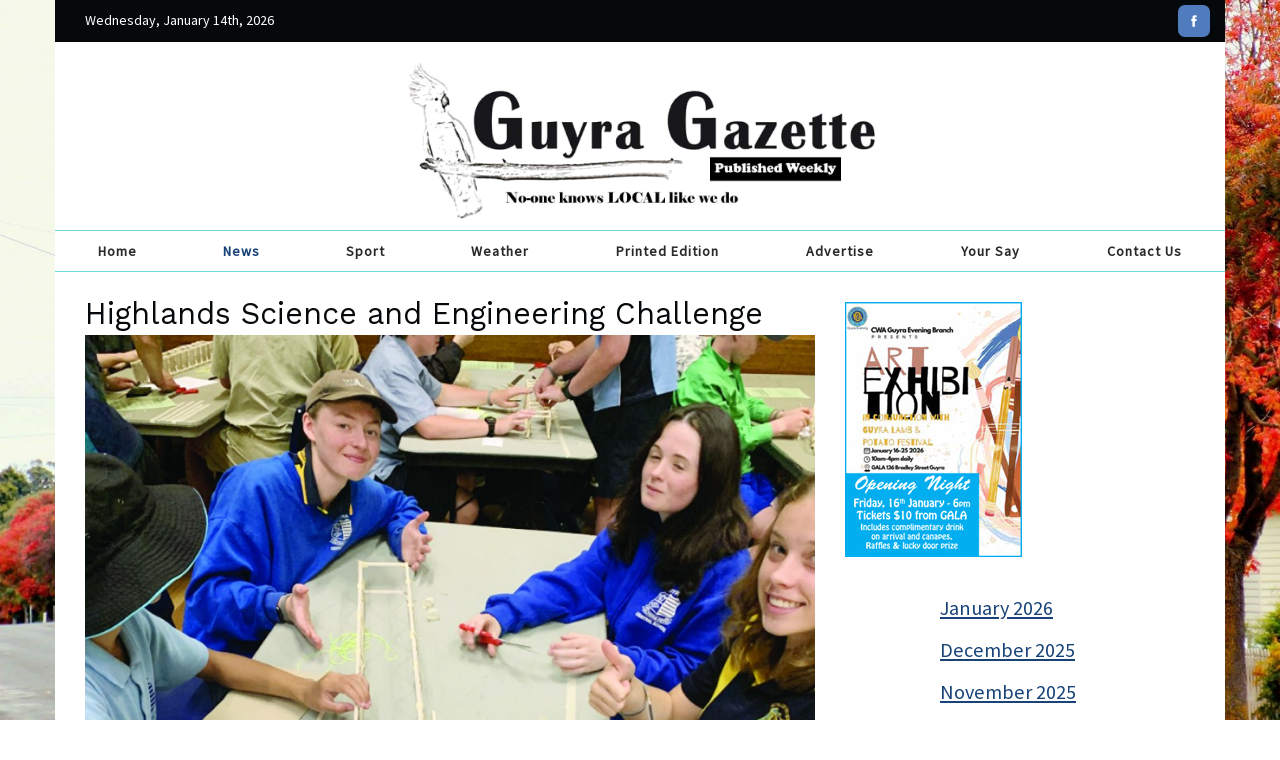

--- FILE ---
content_type: text/html; charset=UTF-8
request_url: https://www.guyragazette.com.au/news/highlands-science-and-engineering-challenge.php
body_size: 257981
content:

<!DOCTYPE html>
<html lang="en">
	<head>
		<meta charset="utf-8">
		<title>Highlands Science and Engineering Challenge - Guyra Gazette</title>
		<meta name="viewport" content="width=device-width, initial-scale=1.0">
		<meta name="description" content="Highlands Science and Engineering Challenge - Guyra Gazette">
		<meta name="author" content="David Carse - Waterfall Way Designs" />
		<meta name="robots" content="index, follow" />	
		<link href="../css/bootstrap.min.css" rel="stylesheet">
		<link href="../css/jquery.fancybox.css" rel="stylesheet" />
		<link href="../css/main.css" rel="stylesheet">
		<style media="screen" type="text/css">
			body { margin: 0; padding: 0; background: url(../user_data/page/img/preview/1557960267_autumn-colours.jpg) no-repeat center center fixed; -webkit-background-size: cover; -moz-background-size: cover; -o-background-size: cover; background-size: cover; }
	
		</style>
		<link href="https://fonts.googleapis.com/css?family=Work+Sans" rel="stylesheet">
		<link href="https://fonts.googleapis.com/css?family=Source+Sans+Pro" rel="stylesheet">
		<script src="../js/jquery.min.js"></script>
		<script src="../js/bootstrap.min.js"></script>		
		<script src="../js/rotator.js"></script>
		<script type="text/javascript" src="../js/jquery.fancybox.js"></script>		
		<script type="text/javascript">
			$(document).ready(function() {
				$(".fancybox").fancybox({
					openEffect	:	'elastic',
					closeEffect	:	'elastic',
					openSpeed	:	600, 
					closeSpeed	:	300,
					helpers	: {
						title	: {
							type: 'inside'
						}
					}
				});
			});
		</script>	
		<script type="text/javascript">
			$(document).ready(function() {
				$('.news_menu_month').hide();
				$('#news_menu_month_3_2024').show();  
				$('.news_menu_month_title').click(function(event){
					event.preventDefault();
					$(this).parent().next().slideToggle();
				});		
			});
		</script>
		<link rel="icon" type="image/x-icon" href="../favicon.ico" /> 
		<link rel="shortcut icon" type="image/x-icon" href="../favicon.ico" /> 
		<script defer data-domain="guyragazette.com.au" src="https://plausible.io/js/script.js"></script>	
	</head>
	<body>	
	
		<div class="container_top_banner_full">
			<div class="container" id="top_banner">
				<div class="col-md-3" id="banner_date">Wednesday, January 14th, 2026</div>
				<div class="col-md-3 col-md-offset-6" id="banner_social">
					<span class="social_cell"><a class="facebook_link" href="https://www.facebook.com/guyragazette/" target="_blank" rel="noopener nofollow"><img src="/user_data/account/facebook-logo.png" alt="Guyra Gazette Facebook" /></a></span>
				</div>
			</div>
		</div>	
		
		<div class="container_header_full">
			<div class="container">
				<div class="row" id="header">
					<div class="col-md-12">	 
						<div id="logo"><a href="/index.php"><img src="/user_data/account/guyra-gazette-logo.png" alt="Guyra Gazette Logo" class="img-responsive" /></a></div>									
					</div>
				</div>
			</div>
		</div>	
		
		<div class="container_menu_full">
			<div class="container">
				<div class="row">
					<div class="col-md-12">	 		
						<div class="navbar navbar-default">
							<div class="navbar-header">
							  <button type="button" class="navbar-toggle" data-toggle="collapse" data-target=".navbar-collapse">
								<span class="icon-bar"></span>
								<span class="icon-bar"></span>
								<span class="icon-bar"></span>
							  </button>
							</div>	  
							<div class="navbar-collapse collapse">
								<ul class="nav nav-justified">	
																	<li><a id="menu_item_1" href="/index.php"> Home</a></li>
								<li><a class="active" id="menu_item_2" href="/news.php"> News</a></li>
								<li><a id="menu_item_3" href="/sport.php"> Sport</a></li>
								<li><a id="menu_item_4" href="/inverell-forecast.php"> Weather</a></li>
								<li><a id="menu_item_5" href="/archive.php"> Printed&nbsp;Edition</a></li>
								<li><a id="menu_item_6" href="/advertise.php"> Advertise</a></li>
								<li><a id="menu_item_7" href="/your-say.php"> Your&nbsp;Say</a></li>
								<li><a id="menu_item_8" href="/contact-us.php"> Contact&nbsp;Us</a></li>
		
								</ul>
							</div>
						</div>
					</div>						
				</div>
			</div>
		</div>	
	
		<div class="container_content_full">			
			<div class="container" id="main_content">	
				<div class="col-lg-8">
	<h1>Highlands Science and Engineering Challenge</h1>
<div class="embedded_photo">
<img src='../user_data/news/img/preview/1710820863_gcs_highlands_science_and_engineering_day_cmyk.jpg' class="img-responsive" />
<div id="top_photo_caption">Christian Loeb, Dixie Orford and Rose Kliendienst</div>
</div>
	<div id='news_date'>19th Mar 2024</div>
	<div class='news_description'>
<p>On March 26th, twenty-one science students from Guyra Central School travelled to the University of New England for the Highlands Science and Engineering challenge. <br />Schools from the surrounding region competed in various science-based challenges to earn points. These challenges included creating sustainable fish traps, constructing earthquake-resistant skyscrapers from straws, and designing and launching a glider. <br />Notably, Christian Loeb, Rose Kliendienst, Edward Collins, and Dixie Orford spent the day building a balsa wood bridge, which was tested to bear weight until it broke. <br />The Guyra students emerged victorious, with their bridge holding nearly 90 times its weight. Congratulations to all participants and a huge thank you to the Armidale Rotary Club, the University of New England, and the University of Newcastle for their support in organising this event.</p>	</div>
<div class="clearfix"></div>
</div>
<div class="col-md-4 ad_cell">
<div class="advertising_cell">
<img src="/user_data/advertising/img/1768271290_14x2_cwa_evening_art_opening.jpg" class="img-responsive">
</div>
</div>
<div class="col-md-3 col-md-offset-1 sub_menu">

						<ul>
			</ul>
			<h3><a class="news_menu_month_title" href="#">January 2026</a></h3>
			<ul class="news_menu_month" id="news_menu_month_1_2026">
				<li><a href="gearing-up-for-milestone-lamb-and-potato-festival.php">Gearing up for milestone Lamb and Potato Festival</a></li>
				<li><a href="guyra-central-wraps-up-memorable-2025.php">Guyra Central wraps up memorable 2025</a></li>
				<li><a href="update-on-water-quality-issues.php">Update on water quality issues</a></li>
				<li><a href="preschool-class-of-2025-celebrate-graduation.php">Preschool Class of 2025 celebrate graduation</a></li>
				<li><a href="plc-principals-tour-and-scholarship-day.php">PLC Principal’s Tour and Scholarship Day</a></li>
				<li><a href="thank-you-from-guyra-mps.php">Thank-you from Guyra MPS</a></li>
				<li><a href="kids-keen-to-learn-sewing.php">Kids keen to learn sewing</a></li>
				<li><a href="australia-day-ambassador-announced.php">Australia Day Ambassador announced</a></li>
			</ul>
			<h3><a class="news_menu_month_title" href="#">December 2025</a></h3>
			<ul class="news_menu_month" id="news_menu_month_12_2025">
				<li><a href="costa-celebrates-20-years-in-guyra.php">Costa celebrates 20 years in Guyra</a></li>
				<li><a href="st-marys-farewell-to-year-6-students.php">St Marys farewell to Year 6 students</a></li>
				<li><a href="black-mountain-presentation-.php">Black Mountain Presentation </a></li>
				<li><a href="bald-blair-end-of-year-extravaganza.php">Bald Blair end of year extravaganza</a></li>
				<li><a href="guyra-lions-club-news.php">Guyra Lions Club News</a></li>
				<li><a href="a-year-of-community-driven-wins.php">A year of community-driven wins</a></li>
				<li><a href="new-chapter-for-guyra-hardware.php">New chapter for Guyra hardware</a></li>
				<li><a href="a-thank-you-from-tania-and-darren-lennon.php">A Thank You from Tania and Darren Lennon</a></li>
				<li><a href="critical-upgrade-and-maintenance-for-guyra-water-treatment-plant-underway.php">Critical upgrade and maintenance for Guyra Water Treatment Plant underway</a></li>
				<li><a href="christmas-message.php">Christmas Message</a></li>
				<li><a href="from-the-archives-at-the-guyra-museum-compiled-by-dorothy-lockyer.php">From the Archives at the Guyra Museum Compiled by Dorothy Lockyer</a></li>
				<li><a href="guyra-lamb-and-potato-festival--canteen-duty-roster-2026.php">Guyra Lamb and Potato Festival  Canteen Duty Roster 2026</a></li>
				<li><a href="firies-festive-lolly-run-a-hit.php">Firies festive Lolly Run a hit</a></li>
				<li><a href="guyra-mps-staff-and-residents--support-can-assist-with-donation.php">Guyra MPS staff and residents  support Can Assist with donation</a></li>
				<li><a href="black-mountain-nursery-marks-40-year-milestone.php">Black Mountain Nursery marks 40-Year Milestone</a></li>
				<li><a href="christmas-carnival-promises--fun-for-all.php">Christmas Carnival promises  fun for all</a></li>
				<li><a href="fiori-musicali-brings-christmas-spirit--to-guyra-with-“this-endris-night”.php">Fiori Musicali brings Christmas spirit  to Guyra with “This Endris Night”</a></li>
				<li><a href="calling-for-nominations-for-christmas-lights-competition-.php">Calling for nominations for Christmas Lights Competition </a></li>
				<li><a href="from-the-archives-at-the-guyra-museum-compiled-by-dorothy-lockyer.php">From the Archives at the Guyra Museum Compiled by Dorothy Lockyer</a></li>
			</ul>
			<h3><a class="news_menu_month_title" href="#">November 2025</a></h3>
			<ul class="news_menu_month" id="news_menu_month_11_2025">
				<li><a href="council-delivers-trio-of-bridge-upgrades-.php">Council delivers trio of bridge upgrades </a></li>
				<li><a href="colour-run-fun-at-st-marys.php">Colour run fun at St Marys</a></li>
				<li><a href="community-mourns-rev-andrew-campbell-.php">Community mourns Rev. Andrew Campbell </a></li>
				<li><a href="bank-merger-given-green-light-by-members.php">Bank Merger given green light by members</a></li>
				<li><a href="service-milestones--recognised-at--can-assist-guyra.php">Service milestones  recognised at  Can Assist Guyra</a></li>
				<li><a href="firies-seeking-spare-change--to-help-young-burn-survivors.php">Firies seeking spare change  to help young burn survivors</a></li>
				<li><a href="local-group-raises-concerns-after--asbestos-containing-parts-found-in-wind-turbines.php">Local group raises concerns after  asbestos-containing parts found in wind turbines</a></li>
				<li><a href="funding-to-celebrate-seniors-in-guyra.php">Funding to celebrate Seniors in Guyra</a></li>
				<li><a href="packing-party-delivers-the-goods-for-dignity.php">Packing party delivers the goods for dignity</a></li>
				<li><a href="ben-lomond-public-school-to-go-into-recess-in-2025.php">Ben Lomond Public School to go into recess in 2025</a></li>
				<li><a href="rfs-lolly-run-set-to-spread-christmas-cheer.php">RFS lolly run set to spread Christmas Cheer</a></li>
				<li><a href="get-ready-for-festive-fun-with-‘bikie-santa.php">Get ready for festive fun with ‘Bikie’ Santa</a></li>
				<li><a href="budding-scientists-at-bald-blair-public-school.php">Budding Scientists at Bald Blair Public School</a></li>
				<li><a href="black-mountain-public-school-celebrates--student-leadership-and-remembrance.php">Black Mountain Public School celebrates  Student Leadership and Remembrance</a></li>
				<li><a href="graduates-mark-milestone-with-formal-celebration.php">Graduates mark milestone with formal celebration</a></li>
				<li><a href="ribbon-cut-on-saleyards-upgrade-.php">Ribbon cut on saleyards upgrade </a></li>
				<li><a href="concerned-about-new-energy-infrastructure .php">Concerned about new energy infrastructure? </a></li>
				<li><a href="new-addition-welcomed-to-guyra-preschool-family.php">New addition welcomed to Guyra Preschool family</a></li>
				<li><a href="rotary-christmas-carnival-returns-december-5th.php">Rotary Christmas Carnival returns December 5th</a></li>
				<li><a href="students-explore-science-at--unes-far-out-science-day.php">Students explore science at  UNE’s Far Out Science Day</a></li>
				<li><a href="from-the-archives-at-the-guyra-museum-compiled-by-dorothy-lockyer.php">From the Archives at the Guyra Museum Compiled by Dorothy Lockyer</a></li>
				<li><a href="leadership-celebrated-at-annual-lunch.php">Leadership celebrated at annual lunch</a></li>
				<li><a href="thundercloud-to-take-the-stage-at-bush-poetry-championships.php">Thundercloud to take the stage at Bush Poetry Championships</a></li>
				<li><a href="seasonal-update-brings-together-landholders-and-industry-experts.php">Seasonal update brings together landholders and industry experts</a></li>
				<li><a href="first-novel-for-local-author---‘the-girls-of-redgum-bay.php">First novel for local author - ‘The Girls of Redgum Bay’</a></li>
				<li><a href="moylan-calls-into-ben-ben-lomond-on-quick-visit.php">Moylan calls into Ben Ben Lomond on quick visit</a></li>
				<li><a href="next-chapter-for-progress-association.php">Next chapter for Progress Association</a></li>
				<li><a href="96-million-highway-safety-project-complete.php">$9.6 million highway safety project complete</a></li>
			</ul>
			<h3><a class="news_menu_month_title" href="#">October 2025</a></h3>
			<ul class="news_menu_month" id="news_menu_month_10_2025">
				<li><a href="council-commits--to-rail-trail-study.php">Council commits  to rail trail study</a></li>
				<li><a href="bald-blair-students-embrace-wellbeing-with-healthy-harold-.php">Bald Blair Students Embrace Wellbeing with Healthy Harold </a></li>
				<li><a href="st-marys-students--step-up-for-socktober-.php">St Marys students  Step Up for Socktober </a></li>
				<li><a href="bags-and-beans-supporting-women-in-need.php">Bags and Beans: Supporting Women in Need</a></li>
				<li><a href="barriers-to-trees-on-farms-discussion-evening-in-guyra.php">Barriers to Trees on Farms: Discussion evening in Guyra</a></li>
				<li><a href="from-the-archives-at-the-guyra-museum-compiled-by-dorothy-lockyer.php">From the Archives at the Guyra Museum Compiled by Dorothy Lockyer</a></li>
				<li><a href="rebates-flow-for-rainwater-tanks-in-armidale-region-.php">Rebates flow for rainwater tanks in Armidale Region </a></li>
				<li><a href="world-record-attempt-falls-just-short.php">World record attempt falls just short</a></li>
				<li><a href="guyra-fire-and-rescue-gives-back-with-donation.php">Guyra Fire & Rescue gives back with donation</a></li>
				<li><a href="last-chance-to-support-mango-fundraiser-.php">Last chance to support Mango Fundraiser </a></li>
				<li><a href="progress-association-welcomes-new-executive.php">Progress Association welcomes new executive</a></li>
				<li><a href="exciting-start-to-school-for-transition-to--kindergarten-students-at-bald-blair-.php">Exciting Start to School for Transition to  Kindergarten Students at Bald Blair </a></li>
				<li><a href="from-the-archives-at-the-guyra-museum-compiled-by-dorothy-lockyer.php">From the Archives at the Guyra Museum Compiled by Dorothy Lockyer</a></li>
				<li><a href="guyra-golfers-tee-up-for-centenary-celebration.php">Guyra golfers tee up for Centenary celebration</a></li>
				<li><a href="trees-power-and-proof-what-australias--climate-policy-means-for-new-england-graziers.php">Trees, Power and Proof: What Australia’s  Climate Policy means for New England Graziers</a></li>
				<li><a href="all-the-prize-winners-from-troutfest-2025.php">All the prize winners from TroutFest 2025</a></li>
				<li><a href="quiet-please---hsc exams-start-thursday.php">Quiet please - HSC exams start Thursday</a></li>
				<li><a href="strong-community-backing--for-tingha-playground-upgrades.php">Strong community backing  for Tingha Playground Upgrades</a></li>
				<li><a href="-black-mountain-public-school--welcome-back-to-term-4-.php"> Black Mountain Public School  Welcome Back to Term 4 </a></li>
				<li><a href="from-the-archives-at-the-guyra-museum-compiled-by-dorothy-lockyer.php">From the Archives at the Guyra Museum Compiled by Dorothy Lockyer</a></li>
				<li><a href="research-partnership-earns-international-recognition.php">Research partnership earns international recognition</a></li>
				<li><a href="big-day-trout-makes-a-splash-at-guyra-troutfest.php">Big Day Trout makes a splash at Guyra TroutFest</a></li>
				<li><a href="common-sense-reform-for-farm-firefighting-vehicles.php">Common-sense reform for farm firefighting vehicles</a></li>
				<li><a href="creative-streets-takes-flight-with-aerial-acts-.php">Creative Streets takes flight with aerial acts </a></li>
				<li><a href="black-mountain-public-school-wraps-up-a-busy-term-3.php">Black Mountain Public School wraps up a busy Term 3</a></li>
				<li><a href="wa-mechanic-visits-on-his-year-off.php">WA Mechanic visits on his year off</a></li>
			</ul>
			<h3><a class="news_menu_month_title" href="#">September 2025</a></h3>
			<ul class="news_menu_month" id="news_menu_month_9_2025">
				<li><a href="farewell-to-the-class-of-2025.php">Farewell to the Class of 2025</a></li>
				<li><a href="community-spirit-shines-at-cpp-event-in-guyra.php">Community Spirit Shines at CPP Event in Guyra</a></li>
				<li><a href="bowling-club-cabins-ready-for-first-guests.php">Bowling Club Cabins ready for first guests</a></li>
				<li><a href="costa-glasshouse-win-at-business-awards.php">Costa Glasshouse win at business awards</a></li>
				<li><a href="cadillacs-turn-heads-as--they-cruise-into-guyra.php">Cadillacs turn heads as  they cruise into Guyra</a></li>
				<li><a href="five-generations--come-together.php">Five generations  come together</a></li>
				<li><a href="pop-up-shop-opens-in-a-flash-of-lightning.php">Pop-Up Shop opens in a Flash of Lightning</a></li>
				<li><a href="bright-colours-and-big-smiles-at-colour-run.php">Bright colours and big smiles at Colour Run</a></li>
				<li><a href="team-guyra-chopper-ride-tops-21000.php">Team Guyra Chopper ride tops $21,000</a></li>
				<li><a href="st-mary-of-the-angels-students-explore-canberra.php">St Mary of the Angels students explore Canberra</a></li>
				<li><a href="sustainable-agriculture-in-focus-at-ben-lomond.php">Sustainable Agriculture in Focus at Ben Lomond</a></li>
				<li><a href="nsw-ses-urges-you-to-create-a-plan-this-storm-season.php">NSW SES urges you to create a plan this storm season</a></li>
				<li><a href="from-the-guyra-archives-held-at-the-guyra-museum-compiled-dorothy-lockyer.php">From the Guyra Archives held at the Guyra Museum compiled Dorothy Lockyer</a></li>
				<li><a href="guyra-truckie-inducted-into-transport-wall-of-fame.php">Guyra truckie inducted into Transport Wall of Fame</a></li>
				<li><a href="educator-recognised-in-national-family-day-care-awards.php">Educator recognised in National Family Day Care awards</a></li>
				<li><a href="joyce-celebrates-a-century.php">Joyce celebrates a Century</a></li>
				<li><a href="locals-named-as-plc-student-leaders .php">Locals named as PLC student leaders </a></li>
				<li><a href="transition-program--underway-at-st-marys.php">Transition program  underway at St Marys</a></li>
				<li><a href="a-class-act---year-12-graduates--to-be-celebrated-at-council-event-.php">A class act - Year 12 graduates  to be celebrated at Council event </a></li>
				<li><a href="double-premiership-glory-for-junior-league.php">Double premiership glory for Junior League</a></li>
				<li><a href="another-big-year-for-guyra-can-assist.php">Another big year for Guyra Can Assist</a></li>
				<li><a href="dragons-inspire-students-during-‘the-best-you-can-be-blitz.php">Dragons inspire students during ‘The Best You Can Be’ Blitz</a></li>
				<li><a href="tenterden-hall-to-celebrate-100-years.php">Tenterden Hall to celebrate 100 Years</a></li>
				<li><a href="auto-detailer-sets-up-in-town.php">Auto detailer sets up in town</a></li>
				<li><a href="stop-motion-animation-workshop-for-teens.php">Stop Motion Animation workshop for teens</a></li>
				<li><a href="bald-blairfathers-day-bbq-brings-community-together.php">BALD BLAIR:Father’s Day BBQ brings community together</a></li>
				<li><a href="st-marys-book-parade-follows-fathers-day-breakfast.php">ST MARYS: Book parade follows Father’s Day breakfast</a></li>
				<li><a href="new-home-for‘our-little-gallery-.php">New home for‘Our Little Gallery’ </a></li>
				<li><a href="‘big-day-trout-music-festival-and-mirrorball-.php">‘Big Day Trout’ Music Festival and Mirrorball </a></li>
				<li><a href="bush-fire-danger--period-has-started.php">Bush Fire Danger  Period has started</a></li>
				<li><a href="guyra-landfill-rehabilitation-‘a-major-win.php">Guyra landfill rehabilitation ‘a major win’</a></li>
				<li><a href="food-safety-training-opens-doors-for-hospitality-workers.php">Food safety training opens doors for hospitality workers</a></li>
				<li><a href="black-mountain-book-week-parade.php">Black Mountain Book Week Parade</a></li>
				<li><a href="bald-blair-students-represent--north-west-athletics-trials-.php">Bald Blair students represent  North-West Athletics Trials </a></li>
			</ul>
			<h3><a class="news_menu_month_title" href="#">August 2025</a></h3>
			<ul class="news_menu_month" id="news_menu_month_8_2025">
				<li><a href="7900-raised-for-chopper-in-its-25th-year.php">$7,900 Raised for Chopper in its 25th year</a></li>
				<li><a href="cwa-community-grants-are-back.php">CWA Community Grants are back!</a></li>
				<li><a href="strong-results-at-working-dog-auction.php">Strong results at working dog auction</a></li>
				<li><a href="disaster-assistance-extended-following-august-snowstorm.php">Disaster Assistance extended following August snowstorm</a></li>
				<li><a href="finalists-announced-for--2025-business-awards.php">Finalists announced for  2025 Business Awards</a></li>
				<li><a href="300000-to-rehabilitate-guyra-landfill-.php">$300,000 to rehabilitate Guyra Landfill </a></li>
				<li><a href="bald-blair-students-‘book-an-adventure.php">Bald Blair students ‘Book an Adventure’</a></li>
				<li><a href="world-cup--success-for-fletch.php">World Cup  success for Fletch</a></li>
				<li><a href="students-decode-the-universe-.php">Students Decode the Universe </a></li>
				<li><a href="permanent-memorial-for-long-forgotten-graves.php">Permanent memorial for long forgotten graves</a></li>
				<li><a href="ride-for-the-chopper-sheep-and-lamb-drive.php">Ride for the Chopper Sheep and Lamb Drive</a></li>
				<li><a href="vision-to-restore-little-boy-lost-landmark.php">Vision to restore Little Boy Lost landmark</a></li>
				<li><a href="free-health-checks-next-week.php">Free health checks next week</a></li>
				<li><a href="new-england-district--exercise-descends-on-bundarra-this-weekend.php">New England District  Exercise descends on Bundarra this weekend</a></li>
				<li><a href="introducing-new-koala-conservation-officer-thaw-ni-ni-zaw.php">Introducing New Koala Conservation Officer: Thaw Ni Ni Zaw</a></li>
				<li><a href="sybil-prisk-turns-100-–-a-life-well-lived.php">Sybil Prisk turns 100 – A Life Well Lived</a></li>
				<li><a href="elders-grant-boosts-vra-with-life-saving-equipment.php">Elders grant boosts VRA with life-saving equipment</a></li>
				<li><a href="armidale-and-guyra-still-waiting-for--disaster-declaration-following-snowstorm.php">Armidale and Guyra still waiting for  disaster declaration following Snowstorm</a></li>
				<li><a href="education-week-celebrations-at-bald-blair.php">Education Week Celebrations at Bald Blair</a></li>
				<li><a href="thank-you-for-your-support-guyra-community-–-2025-snow-ball.php">Thank you for your support Guyra community – 2025 Snow Ball</a></li>
				<li><a href="ignite-your-potential---celebrating-public-education-week.php">Ignite your Potential - Celebrating Public Education Week</a></li>
				<li><a href="black-mountain-public-school-–celebrates-education-week-.php">Black Mountain Public School –Celebrates Education Week </a></li>
				<li><a href="young-cattle-enthusiasts-invited-to-hands-on-camp.php">Young cattle enthusiasts invited to hands-on camp</a></li>
				<li><a href="magical-day-as-snow-blankets-the-tablelands.php">Magical day as snow blankets the tablelands</a></li>
				<li><a href="delight-and-disappointment-as-winter-storm-hits.php">Delight and disappointment as winter storm hits</a></li>
				<li><a href="emergency-services-put-to-the-test.php">Emergency services put to the test</a></li>
				<li><a href="snowstorm-stories-from-coastal--commutes-to-childhood-wonder.php">Snowstorm Stories: from coastal  commutes to childhood wonder</a></li>
				<li><a href="early-commencement-program-inspires-local-students.php">Early commencement program inspires local students</a></li>
				<li><a href="moylan-visits-guyra-to--inspect-mother-of-ducks-.php">Moylan visits Guyra to  inspect Mother of Ducks </a></li>
				<li><a href="paddy-obrien-returns-for-troutfest.php">Paddy O’Brien returns for TroutFest</a></li>
				<li><a href="council-seeks-community-input-.php">Council seeks community input </a></li>
			</ul>
			<h3><a class="news_menu_month_title" href="#">July 2025</a></h3>
			<ul class="news_menu_month" id="news_menu_month_7_2025">
				<li><a href="nsw-emergency-services-community-awards-finalist.php">NSW Emergency Services community awards finalist</a></li>
				<li><a href="new-leadership-for-show-society-.php">New leadership for Show Society </a></li>
				<li><a href="josephine-wants-to-dance--theatre-production-enjoyed-by-bald-blair-students.php">Josephine Wants to Dance  theatre production enjoyed by Bald Blair students</a></li>
				<li><a href="guyra-woolgrowers-shine-at--national-fleece-competition.php">Guyra woolgrowers shine at  National Fleece Competition</a></li>
				<li><a href="man-charged-after-drugs-firearms-seized.php">Man charged after drugs, firearms seized</a></li>
				<li><a href="village-and-community-grants-open-to-support-projects-across-the-region-.php">Village and community grants open to support projects across the region </a></li>
				<li><a href="bridgewater-angus-bulls-top-at-30000.php">Bridgewater Angus Bulls top at $30,000</a></li>
				<li><a href="guyra-troutfest-seeks--volunteers-for-2025-festival.php">Guyra TroutFest seeks  volunteers for 2025 Festival</a></li>
				<li><a href="council-demands-fair-deal-on-renewables.php">Council demands fair deal on renewables</a></li>
				<li><a href="strong-community-support-for-heritage-train.php">Strong community support for Heritage Train</a></li>
				<li><a href="permanent-variation-to-bush-fire-danger-period-.php">Permanent variation to Bush Fire Danger Period </a></li>
				<li><a href="jam-packed-entertainment-program-for-troutfest.php">Jam-Packed Entertainment program for TroutFest</a></li>
				<li><a href="improved-access-to-centrelink-services.php">Improved access to Centrelink Services</a></li>
				<li><a href="our-history---mcmullens-store.php">OUR HISTORY - McMullen’s Store</a></li>
				<li><a href="naidoc-week--celebrations-bring-joy-for-youngsters.php">NAIDOC Week  celebrations bring joy for youngsters</a></li>
				<li><a href="a-century-of-service-stories-and-stage.php">A century of service, stories, and stage</a></li>
				<li><a href="new-rescue-gear-a-game-changer-for-vra.php">New rescue gear a game changer for VRA</a></li>
				<li><a href="team-guyra-saddles-up-.php">Team Guyra Saddles Up </a></li>
				<li><a href="national-desexing-month---call-to-prevent-unwanted-litters.php">National Desexing Month - call to prevent unwanted litters</a></li>
				<li><a href="digital-water-meters-rolling-out-in-guyra-.php">Digital Water Meters rolling out in Guyra </a></li>
				<li><a href="lotus-grand-tour-brings-classic-thrills-to-town.php">Lotus Grand Tour brings classic thrills to town</a></li>
				<li><a href="winter-school-holiday-program-offers--fun-and-learning-across-the-region-.php">Winter school holiday program offers  fun and learning across the region </a></li>
				<li><a href="afternoon-basketball-program-a-great-success.php">Afternoon basketball program a great success</a></li>
				<li><a href="local-students-on-the-job.php">Local students on the job</a></li>
				<li><a href="snow-ball-returns-for-2025.php">Snow Ball returns for 2025</a></li>
				<li><a href="black-mountain-public-school-final-assembly-term-2-.php">Black Mountain Public School Final Assembly Term 2 </a></li>
				<li><a href="rotary-honours-kanaley-at-changeover-.php">Rotary honours Kanaley at changeover </a></li>
				<li><a href="lotus-grand-tour-heading-to-guyra.php">Lotus Grand Tour heading to Guyra</a></li>
				<li><a href="help-keep-our-train-on-the-tracks.php">Help keep our train on the tracks</a></li>
				<li><a href="mateship-music-and-mens-health.php">Mateship, Music and Men’s Health</a></li>
				<li><a href="curtis-park-playground-upgrade-complete.php">Curtis Park Playground upgrade complete</a></li>
				<li><a href="scammers-strike-during--tax-time--ato-warns--australians-to-stay-vigilant.php">Scammers Strike During  Tax Time:  ATO Warns  Australians to Stay Vigilant</a></li>
				<li><a href="call-for-nominations--japan-australia-grassroots--exchange-program-2026.php">Call for Nominations:  Japan-Australia Grassroots  Exchange Program 2026</a></li>
				<li><a href="lets-hang-it-2025.php">Let’s Hang It 2025</a></li>
				<li><a href="vounteers-share-the-load-at-guyra-hss.php">Vounteers share the load at Guyra HSS</a></li>
				<li><a href="st-marys-news.php">St Mary’s news</a></li>
			</ul>
			<h3><a class="news_menu_month_title" href="#">June 2025</a></h3>
			<ul class="news_menu_month" id="news_menu_month_6_2025">
				<li><a href="first-ever-dollys-dream-and-vra-round-for-junior-spuds-.php">First Ever Dolly’s Dream and VRA round for Junior Spuds </a></li>
				<li><a href="a-fresh-taste-for-guyra-with-a-warm-welcome.php">A Fresh Taste for Guyra with a Warm Welcome</a></li>
				<li><a href="join-us-in-making-a--difference-in-guyra .php">Join us in making a  difference in Guyra </a></li>
				<li><a href="intergenerational-experience.php">Intergenerational experience</a></li>
				<li><a href="black-mountain-student-enjoys-visual-arts-camp.php">Black Mountain student enjoys Visual Arts Camp</a></li>
				<li><a href="wrap-up-of-gcs-cross-country-events-.php">Wrap up of GCS Cross Country events </a></li>
				<li><a href="a-day-of-storytelling-and-connection.php">A day of storytelling and connection</a></li>
				<li><a href="new-service-station-proposed-for-llangothlin.php">New service station proposed for Llangothlin</a></li>
				<li><a href="neighbourhood-centre-introduces-‘breakfast-bar.php">Neighbourhood Centre introduces ‘Breakfast Bar’</a></li>
				<li><a href="st-marys-news.php">St Mary’s news</a></li>
				<li><a href="ben-lomond-rfs-welcomes-new-fire-truck.php">Ben Lomond RFS welcomes new Fire Truck</a></li>
				<li><a href="new-frost-free-record-for-may.php">New frost-free record for May</a></li>
				<li><a href="long-weekend-brings-first-snowfall.php">Long weekend brings first snowfall</a></li>
				<li><a href="information-sessions-for-proposed-boorolong-wind-farm-.php">Information sessions for proposed Boorolong Wind Farm </a></li>
				<li><a href="premiers-spelling-bee.php">Premier’s Spelling Bee</a></li>
				<li><a href="work-experience-success-.php">Work Experience success </a></li>
				<li><a href="armidale-regional-council-supports-flood-recovery.php">Armidale Regional Council supports flood recovery</a></li>
				<li><a href="free-community-workshops-to-support-disaster-resilience-and-recovery.php">Free community workshops to support disaster resilience and recovery</a></li>
				<li><a href="annual-four-month-trout-fishing-closure-from-june-10.php">Annual four-month trout fishing closure from June 10</a></li>
				<li><a href="shakespeares-twelfth-night-performances-in-july.php">Shakespeare’s Twelfth Night performances in July</a></li>
				<li><a href="leadership-transition-underway-at-gala.php">Leadership transition underway at GALA</a></li>
				<li><a href="state-champions-at-shakespeare-carnival.php">State Champions at Shakespeare Carnival</a></li>
				<li><a href="helping-seniors-stay-safe-online.php">Helping Seniors Stay Safe Online</a></li>
				<li><a href="confirmation-congratulations-for-local-students.php">Confirmation congratulations for local students</a></li>
				<li><a href="road-crews-on-the-way-.php">Road crews on the way </a></li>
				<li><a href="joyce-formally-declared-winner.php">Joyce formally declared winner</a></li>
				<li><a href="calls-grow-for-urgent-action-on-feral-pig-crisis-.php">Calls Grow for Urgent Action on Feral Pig Crisis </a></li>
			</ul>
			<h3><a class="news_menu_month_title" href="#">May 2025</a></h3>
			<ul class="news_menu_month" id="news_menu_month_5_2025">
				<li><a href="storytime-shared-with-others-around-the-country.php">Storytime shared with others around the country</a></li>
				<li><a href="volunteers-celebrated-in-national-volunteer-week.php">Volunteers celebrated in National Volunteer Week</a></li>
				<li><a href="relief-on-the-way-for-roads-after-flood-traffic-diversions.php">Relief on the way for roads after flood traffic diversions</a></li>
				<li><a href="troutfest-on-the-lookout-for-talent.php">TroutFest on the lookout for talent</a></li>
				<li><a href="nominations-open-for-new-england-north-west-business-awards.php">Nominations open for New England North West Business Awards</a></li>
				<li><a href="students-join-2025-national-walk-safely-to-school-day.php">Students join 2025 National Walk Safely to School Day</a></li>
				<li><a href="three-nominations-for-2025-agshows-awards.php">Three nominations for 2025 AgShows Awards</a></li>
				<li><a href="first-guyrartists-exhibition-hits-the-mark.php">First GuyrARTists exhibition hits the mark</a></li>
				<li><a href="on-the-job-training-with-the-gazette.php">On the job training with the Gazette</a></li>
				<li><a href="vale-jim-betts-2141944-~-2742025.php">Vale Jim Betts 21/4/1944 ~ 27/4/2025</a></li>
				<li><a href="group-fox-baiting-program-returns-.php">Group fox baiting program returns </a></li>
				<li><a href="guyra-central-shines-at-prime-lamb-competition-.php">Guyra Central shines at Prime Lamb competition </a></li>
				<li><a href="bridge-works-commence.php">Bridge works commence</a></li>
				<li><a href="career-expo-inspires-guyra-students.php">Career Expo inspires Guyra students</a></li>
				<li><a href="global-delegates-visit-bald-blair-angus.php">Global Delegates visit Bald Blair Angus</a></li>
				<li><a href="guyra-woolgrowers-successful-at-sydney-.php">Guyra woolgrowers successful at Sydney </a></li>
				<li><a href="celebrating-the-mother-in-us-all.php">Celebrating the Mother in us all</a></li>
				<li><a href="join-guyras-biggest-morning-tea-.php">Join Guyra’s Biggest Morning Tea </a></li>
				<li><a href="st-marys-mothers-day-breakfast.php">St Marys Mother’s Day Breakfast</a></li>
				<li><a href="celebrating-mothers-at-bald-blair.php">Celebrating Mothers at Bald Blair</a></li>
				<li><a href="barnaby-back-but-still-in-oppostion.php">Barnaby back, but still in oppostion</a></li>
				<li><a href="guyrartists-plan-for-their-first-art-show.php">GuyrARTists plan for their first Art Show</a></li>
				<li><a href="keeping-new-england-motorcyclists-safer.php">Keeping New England motorcyclists safer</a></li>
				<li><a href="success-at-polding-winter-trials.php">Success at Polding winter trials</a></li>
				<li><a href="black-mountain-public-school-news.php">Black Mountain Public School News</a></li>
				<li><a href="cwa-gather-in-guyra-for-group-judging.php">CWA gather in Guyra for Group judging</a></li>
				<li><a href="virtual-fencing-now-legal-in-nsw.php">Virtual fencing now legal in NSW</a></li>
				<li><a href="support-the-salvation-armys--61st-red-shield-appeal.php">Support The Salvation Army’s  61st Red Shield Appeal</a></li>
			</ul>
			<h3><a class="news_menu_month_title" href="#">April 2025</a></h3>
			<ul class="news_menu_month" id="news_menu_month_4_2025">
				<li><a href="strong-support-for-anzac tradition.php">Strong support for ANZAC tradition</a></li>
				<li><a href="guyra-team-smashes-tour-de-rocks-2025.php">Guyra team smashes Tour de Rocks 2025</a></li>
				<li><a href="arc-calls-for-funding-to-support-nerez-growth--.php">ARC calls for funding to support NEREZ growth  </a></li>
				<li><a href="costa-supports-local-schools-to-access-kitchen-garden-program-.php">Costa supports local schools to access kitchen garden program </a></li>
				<li><a href="autumn-colours-set-to-shine-on-garden-trail.php">Autumn colours set to shine on Garden Trail</a></li>
				<li><a href="guyra-swimmer-competes-on-the-big-stage.php">Guyra swimmer competes on the big stage</a></li>
				<li><a href="une-voyager-discovery-bus-visits-bald-blair.php">UNE Voyager Discovery Bus visits Bald Blair</a></li>
				<li><a href="remembering-our-vietnam-veterans.php">Remembering our Vietnam Veterans</a></li>
				<li><a href="glen-innes-prepares-for-2025-celtic-festival.php">Glen Innes prepares for 2025 Celtic Festival</a></li>
				<li><a href="mathematics-with-mr-wilson.php">Mathematics with Mr Wilson</a></li>
				<li><a href="biggest-morning--tea-returns.php">Biggest Morning  Tea returns</a></li>
				<li><a href="first-of-its-kind-rescue-event-held-in-guyra.php">First-of-its-kind rescue event held in Guyra</a></li>
				<li><a href="pedigree-and-companion-cat-show--lands-in-guyra-for-the-first-time.php">Pedigree and Companion Cat Show  lands in Guyra for the first time</a></li>
				<li><a href="easter-egg-citement--and-hats-on-parade.php">Easter Egg-citement  and Hats on parade</a></li>
				<li><a href="rugby-stars-shine-in-undefeated-barbarian-team.php">Rugby stars shine in undefeated Barbarian team</a></li>
				<li><a href="anzac-day-services-in-guyra.php">ANZAC Day Services in Guyra</a></li>
				<li><a href="easter-messages.php">Easter Messages</a></li>
				<li><a href="large-turnout-for-public-forum.php">Large turnout for public forum</a></li>
				<li><a href="337sqn-australian-air-force-cadets-visit-guyra.php">337SQN Australian Air Force Cadets visit Guyra</a></li>
				<li><a href="mal-calls-time-on-spreading-fertiliser.php">Mal calls time on spreading fertiliser</a></li>
				<li><a href="museum-visit-for-st-marys-students.php">Museum visit for St Mary’s students</a></li>
				<li><a href="-visit-to-armidale-gymnastics-centre.php"> Visit to Armidale Gymnastics Centre</a></li>
				<li><a href="new-maternity-and-pregnancy-options-for-women-of-guyra.php">New maternity and pregnancy options for women of Guyra</a></li>
				<li><a href="action-packed-school-holiday-program-.php">Action-packed school holiday program </a></li>
				<li><a href="beyond-blue-car-rally-calls-in.php">Beyond Blue Car Rally calls in</a></li>
				<li><a href="sea-of-green-for-st-patricks-day.php">Sea of Green for St Patricks Day</a></li>
				<li><a href="council-puts-out-call-for-social-housing--development--.php">Council puts out call for social housing  development  </a></li>
				<li><a href="signed-2024-knights-jersey-up-for-grabs.php">Signed 2024 Knights Jersey up for grabs</a></li>
				<li><a href="small-schools-cross-country.php">Small Schools Cross Country</a></li>
				<li><a href="winter-trial-success-for-st-marys-students.php">Winter trial success for St Mary&#39;s students</a></li>
			</ul>
			<h3><a class="news_menu_month_title" href="#">March 2025</a></h3>
			<ul class="news_menu_month" id="news_menu_month_3_2025">
				<li><a href="cross-country-champs.php">Cross Country champs</a></li>
				<li><a href="anglers-club-wraps-up-successful-year.php">Anglers Club wraps up successful year</a></li>
				<li><a href="tickets-on-sale-for-autumn-garden-trail-across-new-england.php">Tickets on sale for autumn garden trail across New England</a></li>
				<li><a href="greens-announce-federal-candidate-.php">Greens announce federal candidate </a></li>
				<li><a href="free-life-saving-training-on-suicide-alertness.php">Free Life-Saving Training on Suicide Alertness</a></li>
				<li><a href="fleece-and-fibre-frolic-a-big-success.php">Fleece & Fibre Frolic a big success</a></li>
				<li><a href="study-day-valuable-for-senior-students.php">Study day valuable for senior students</a></li>
				<li><a href="free-writing-competition-for-country-residents.php">Free writing competition for country residents</a></li>
				<li><a href="scout-hall-restoration-reaches-next-stage.php">Scout Hall restoration reaches next stage</a></li>
				<li><a href="get-ready-to-frolic-this-weekend.php">Get ready to Frolic this weekend!</a></li>
				<li><a href="have-a-koala-themed-beer-with-guest-speakers.php">Have a Koala-themed Beer with Guest Speakers</a></li>
				<li><a href="multimillion-dollar-benefit-sharing-deal-.php">Multimillion-dollar benefit sharing deal </a></li>
				<li><a href="youth-refuge-and-community-college-success.php">Youth Refuge and Community College success</a></li>
				<li><a href="after-school--activities-program.php">After School  Activities Program</a></li>
				<li><a href="black-mountain-school-leaders-for-2025-.php">Black Mountain School leaders for 2025 </a></li>
				<li><a href="st-marys-swimmers-perform-well.php">St Mary&#39;s swimmers perform well</a></li>
				<li><a href="youth-of-the-year-regional-finals.php">Youth of the Year regional finals</a></li>
				<li><a href="firefighters-pass-on-raffle-proceeds-to-can-assist.php">Firefighters pass on raffle proceeds to Can Assist</a></li>
				<li><a href="clean-up-australia-day-.php">Clean-up Australia Day </a></li>
				<li><a href="guyra-show-2025--wool-results.php">Guyra Show 2025  Wool results</a></li>
				<li><a href="guyra-show-2025-shearing-results.php">Guyra Show 2025 Shearing results</a></li>
				<li><a href="guyra-show-2025-cooking.php">Guyra Show 2025 Cooking</a></li>
				<li><a href="students-showcase-their-talents-across-the-region.php">Students showcase their talents across the region</a></li>
				<li><a href="bachs-st-matthew-passion-–-music-for-easter.php">Bach’s St Matthew Passion – music for Easter</a></li>
				<li><a href="a-night-of-generosity-and-hope.php">A night of generosity and hope</a></li>
				<li><a href="new-festival-to-celebrate-fibre-arts.php">New festival to celebrate fibre arts</a></li>
				<li><a href="guyra-show---horticulture.php">Guyra Show - Horticulture</a></li>
				<li><a href="launch-events-for-local-author.php">Launch events for local author</a></li>
				<li><a href="-seniors-invited--to-join-‘mystery-trip.php"> Seniors invited  to join ‘Mystery Trip’</a></li>
				<li><a href="guyra-show--2025---woodchop.php">Guyra Show  2025 - Woodchop</a></li>
			</ul>
			<h3><a class="news_menu_month_title" href="#">February 2025</a></h3>
			<ul class="news_menu_month" id="news_menu_month_2_2025">
				<li><a href="117th-guyra-show-a-big-hit.php">117th Guyra Show a big hit</a></li>
				<li><a href="lamb-show-attracts-great-interest.php">Lamb Show attracts great interest</a></li>
				<li><a href="free-skin-checks-well-supported.php">Free skin checks well supported</a></li>
				<li><a href="guyra-show-poultry.php">Guyra Show Poultry</a></li>
				<li><a href="costa-supports-local-community-organisations-.php">Costa supports local community organisations </a></li>
				<li><a href="41st-armidale-eisteddfod-entries-open.php">41st Armidale Eisteddfod entries open</a></li>
				<li><a href="parliamentary-committee-to-consider--splitting-hunter-new-england-health.php">Parliamentary committee to consider  splitting Hunter New England Health</a></li>
				<li><a href="small-schools--swimming-carnival.php">Small schools  swimming carnival</a></li>
				<li><a href="funding-boost-for-sporting-star.php">Funding boost for sporting star</a></li>
				<li><a href="hospital-auxiliary-hands-over-new-equipment-for-guyra-mps-.php">Hospital auxiliary hands over new equipment for Guyra MPS </a></li>
				<li><a href="dance-classes--return--for-2025.php">Dance classes  return  for 2025</a></li>
				<li><a href="date-set-for-troutfest-2025.php">Date set for TroutFest 2025</a></li>
				<li><a href="tips-to-help-keep-pets-safe-during-firework-displays.php">Tips to help keep pets safe during firework displays</a></li>
				<li><a href="-agm-coming--up-for-guyra-ratepayer-group.php"> AGM coming  up for Guyra ratepayer group</a></li>
				<li><a href="st-marys-swim-champs.php">St Marys swim champs</a></li>
				<li><a href="scaling-new-heights-with-vra-rescue.php">Scaling new heights with VRA Rescue</a></li>
				<li><a href="little-boy-found-65-years-ago.php">Little Boy Found 65 years ago</a></li>
				<li><a href="laura-hughes-announced-as-labor-candidate-for-new-england.php">Laura Hughes announced as Labor Candidate for New England</a></li>
				<li><a href="st-marys-welcome-bbq-and-mass.php">St Mary&#39;s welcome BBQ and Mass</a></li>
				<li><a href="twice-the-expo-one-huge-weekend-.php">Twice the Expo, one huge weekend </a></li>
				<li><a href="schools-back-for-2025.php">School’s Back for 2025</a></li>
				<li><a href="councillors-drop-in-to-guyra-cafe.php">Councillors drop in to Guyra Cafe</a></li>
				<li><a href="apprentice-kicks-off-career-with-ct electric.php">Apprentice kicks off career with CT Electric</a></li>
				<li><a href="new-management-team-for-rafters.php">New management team for Rafters</a></li>
				<li><a href="canteens-healthy-transformation-recognised.php">Canteen’s Healthy Transformation recognised</a></li>
				<li><a href="monthly-church-services-to--resume-at-black-mountain.php">Monthly Church services to  resume at Black Mountain</a></li>
				<li><a href="rail-trail-supporters-are-ready-to-assist.php">Rail trail supporters are ready to assist</a></li>
				<li><a href="nominate-an-outstanding-senior-for-local-achievement-awards.php">Nominate an outstanding senior for local achievement awards</a></li>
			</ul>
			<h3><a class="news_menu_month_title" href="#">January 2025</a></h3>
			<ul class="news_menu_month" id="news_menu_month_1_2025">
				<li><a href="australia-day-awards-and-recognition.php">Australia Day awards and recognition</a></li>
				<li><a href="big-crowds-for-show-and-shine.php">Big crowds for Show and Shine</a></li>
				<li><a href="community-funding--on-offer-from-costa-.php">Community funding  on offer from Costa </a></li>
				<li><a href="who-cooks-the-lamb.php">Who cooks the lamb?</a></li>
				<li><a href="opinion---barnaby-joyce-mp.php">Opinion - Barnaby Joyce MP</a></li>
				<li><a href="curtis-park-playground-expansion-to-commence-.php">Curtis Park Playground expansion to commence </a></li>
				<li><a href="new-year-new-look-pantry.php">New Year, New Look Pantry</a></li>
				<li><a href="meet-our-australia-day-ambassador.php">Meet our Australia Day Ambassador</a></li>
				<li><a href="2025-citizen-of-the-year-nominees.php">2025 Citizen of the Year nominees</a></li>
				<li><a href="improved-water-access-for-property-firefighting.php">Improved water access for property firefighting</a></li>
				<li><a href="industry-networking-and-advice-at-feeder-steer-school.php">Industry networking and advice at Feeder Steer School</a></li>
				<li><a href="festival-time-is-here.php">Festival time is here</a></li>
				<li><a href="guyra-water-gets-tick-of-approval--.php">Guyra water gets tick of approval  </a></li>
				<li><a href="do-you-know-the-new--bush-fire-danger-levels.php">DO YOU KNOW THE NEW  BUSH FIRE DANGER LEVELS?</a></li>
				<li><a href="art-show-opening-night .php">Art Show opening night </a></li>
				<li><a href="2024---guyras-second--warmest-year-on-record.php">2024 - Guyra’s second  warmest year on record</a></li>
				<li><a href="crafty-locals-selling-their-wares.php">Crafty locals selling their wares</a></li>
				<li><a href="vinnies-used-as-dumping-ground-again.php">Vinnies used as dumping ground again</a></li>
				<li><a href="council-reaps-rewards-from-new-energy-contract-.php">Council reaps rewards from new energy contract </a></li>
				<li><a href="have-a-say-on-proposed-coach-timetable-changes.php">Have a say on proposed coach timetable changes</a></li>
			</ul>
			<h3><a class="news_menu_month_title" href="#">December 2024</a></h3>
			<ul class="news_menu_month" id="news_menu_month_12_2024">
				<li><a href="bigger-brighter-better-fireworks.php">Bigger, brighter, better fireworks</a></li>
				<li><a href="guyra-centrals-year-ends-on-a-high-note.php">Guyra Central’s year ends on a high note</a></li>
				<li><a href="report-commissioned-into-guyras-water-supply.php">Report commissioned into Guyra’s water supply</a></li>
				<li><a href="bald-blair-public-school-celebration-of-learning.php">Bald Blair Public School Celebration of Learning</a></li>
				<li><a href="st-mary-of-the-angels-presentation-night.php">St Mary of the Angels Presentation night</a></li>
				<li><a href="new-electric-vehicles-added-to-council-fleet.php">New electric vehicles added to council fleet</a></li>
				<li><a href="black-mountain-public-school--k-2-farm-to-family.php">Black Mountain Public School  K-2 Farm to Family</a></li>
				<li><a href="lights-on-at-black-mountain.php">Lights on at Black Mountain</a></li>
				<li><a href="-carnival-goers--jingle-all-the-way.php"> Carnival goers  Jingle all the way</a></li>
				<li><a href="tradition-continues-with-january-festival.php">Tradition continues with January Festival</a></li>
				<li><a href="preschoolers-ready-for-next-step.php">Preschoolers ready for next step</a></li>
				<li><a href="life--education-van-visits-black--mountain-.php">Life  Education Van visits Black  Mountain </a></li>
				<li><a href="can-assist-life-membership-for-jackson.php">Can Assist Life membership for Jackson</a></li>
				<li><a href="blue-green-algae-red-alert-for-malpas-dam.php">Blue-green algae Red Alert for Malpas Dam</a></li>
				<li><a href="a-message-from-nsw-rural-fire-service--commissioner-rob-rogers-afsm.php">A message from NSW Rural Fire Service  Commissioner, Rob Rogers AFSM</a></li>
				<li><a href="endangered-bells-turtles-captured.php">Endangered Bell’s Turtles captured</a></li>
				<li><a href="fiori-musicali-chamber-choir--to-sing-alleluia-in-guyra-.php">Fiori Musicali Chamber Choir  to Sing Alleluia in Guyra </a></li>
			</ul>
			<h3><a class="news_menu_month_title" href="#">November 2024</a></h3>
			<ul class="news_menu_month" id="news_menu_month_11_2024">
				<li><a href="funding-pulled-but-councils-remain-committed-to-rail-trail.php">Funding pulled, but councils remain committed to Rail Trail</a></li>
				<li><a href="farm-succession-survey-launched.php">Farm succession survey launched</a></li>
				<li><a href="new-community-care-chaplain-for-guyra.php">New Community Care Chaplain for Guyra</a></li>
				<li><a href="bald-blair-year-6-farewell-primary-school.php">Bald Blair Year 6 farewell Primary School</a></li>
				<li><a href="nominate-now-for-australia-day-awards.php">Nominate now for Australia Day awards</a></li>
				<li><a href="tiny-church-will-be-all-aglow-this-christmas.php">Tiny Church will be all aglow this Christmas</a></li>
				<li><a href="enter-now-for-cwa-art-show.php">Enter now for CWA Art Show</a></li>
				<li><a href="swim-school-week.php">Swim School week</a></li>
				<li><a href="free-legal-aid-diary-available-.php">Free legal aid diary available </a></li>
				<li><a href="schools-out-for-class-of-2024.php">School’s out for Class of 2024</a></li>
				<li><a href="promise-made-promise-kept.php">Promise made, promise kept</a></li>
				<li><a href="history-made-at-guyra-saleyards.php">History made at Guyra saleyards</a></li>
				<li><a href="festive-cheer-lights-and-santa-return-at-guyra-christmas-carnival.php">Festive cheer, lights and Santa return at Guyra Christmas Carnival</a></li>
				<li><a href="guyras-class-of-1974-reunite.php">Guyra’s Class of 1974 reunite</a></li>
				<li><a href="author-talk-at-guyra-library.php">Author talk at Guyra library</a></li>
				<li><a href="make-christmas-brighter.php">Make Christmas brighter</a></li>
				<li><a href="posthumous-award-for-guyra-aviator-.php">Posthumous award for Guyra aviator </a></li>
				<li><a href="work-progressing-on-old-scout-hall.php">Work progressing on old Scout hall</a></li>
				<li><a href="career-expo-at-guyra-central-school.php">Career Expo at Guyra Central School</a></li>
				<li><a href="school-leaders-lunch-with-local-member.php">School leaders lunch with local member</a></li>
				<li><a href="glen-innes-takes-step--forward-on-rail-trail-.php">Glen Innes takes step  forward on Rail Trail </a></li>
				<li><a href="remembrance-day-ceremony.php">Remembrance Day Ceremony</a></li>
				<li><a href="exploring-local-business-production.php">Exploring local business production</a></li>
				<li><a href="spring-garden-trail-‘truly-astounding.php">Spring Garden Trail ‘truly astounding’</a></li>
				<li><a href="fantastic-formal-for-year-10-students.php">Fantastic formal for Year 10 students</a></li>
				<li><a href="fantastic-weekend-at-new-england-sings.php">Fantastic weekend at New England Sings</a></li>
				<li><a href="war-memorial-hall--104-years-old.php">War Memorial Hall -104 years old</a></li>
				<li><a href="runners-up-at-diocesan-touch-football-carnival-.php">Runners up at Diocesan Touch Football Carnival </a></li>
				<li><a href="join-rsl sub-branch-for-remembrance-day-on-monday--november-11th.php">Join RSL sub-Branch for Remembrance Day on Monday,  November 11th</a></li>
				<li><a href="poetry-workshops--for-young-and-old.php">Poetry Workshops  for Young and Old</a></li>
				<li><a href="picnic-at-llangothlin-nature-reserve.php">Picnic at Llangothlin Nature Reserve</a></li>
				<li><a href="guyra-can-assist-presidents-report-2024-.php">Guyra Can Assist President’s Report 2024 </a></li>
			</ul>
			<h3><a class="news_menu_month_title" href="#">October 2024</a></h3>
			<ul class="news_menu_month" id="news_menu_month_10_2024">
				<li><a href="vets-tournament-set-to-become-yearly-event.php">Vets tournament set to become yearly event</a></li>
				<li><a href="biosecurity-on-farm-a-practical-perspective.php">Biosecurity On-Farm: A Practical Perspective</a></li>
				<li><a href="headspace-visit-engages-students.php">Headspace visit engages students</a></li>
				<li><a href="show-society-looking-for-young-women.php">Show Society looking for young women</a></li>
				<li><a href="new-parking-app-launched-at-armidale-airport.php">New parking app launched at Armidale Airport</a></li>
				<li><a href="remembrance-day-is-monday-11th-november.php">Remembrance Day is Monday, 11th November</a></li>
				<li><a href="st-marys-join-new-england-sings.php">St Marys join New England Sings!</a></li>
				<li><a href="hunt-on-for-new-general-manager.php">Hunt on for new General Manager</a></li>
				<li><a href="deadly-day-at-st-marys.php">Deadly day at St Marys</a></li>
				<li><a href="oh-what-a-night-for-rural-women.php">Oh what a night for rural women</a></li>
				<li><a href="over-75s-in-the-swim-with-free-pool-entry-.php">Over 75s in the swim with free pool entry </a></li>
				<li><a href="permaculture-workshops-at-community-garden.php">Permaculture workshops at Community Garden</a></li>
				<li><a href="free-mulch-for-residents.php">Free mulch for residents</a></li>
				<li><a href="black--mountain-music--program.php">Black  Mountain Music  Program</a></li>
				<li><a href="region-chiselling-out-a-place-as-top-tourism-hotspot.php">Region chiselling out a place as top tourism hotspot</a></li>
				<li><a href="building-the-tingha-community-spirit.php">Building the Tingha community spirit</a></li>
				<li><a href="presidents-report---cwa-evening-branch.php">President’s report - CWA Evening Branch</a></li>
				<li><a href="ragavi-jeyakumar-awarded-rhodes-scholarship.php">Ragavi Jeyakumar awarded Rhodes Scholarship</a></li>
				<li><a href="a-fin-tastic-fortnight-of-fishing for-guyra-anglers.php">A Fin-tastic fortnight of fishing for Guyra Anglers</a></li>
				<li><a href="first-meeting-for-new-council.php">First meeting for new council</a></li>
				<li><a href="st-mary-of-the-angels-open-day.php">St Mary of the Angels Open Day</a></li>
				<li><a href="picnic-in-nature-at-little-llangothlin.php">Picnic in Nature at Little Llangothlin</a></li>
				<li><a href="garden-trail-through-new-england.php">Garden trail through New England</a></li>
				<li><a href="troutfest-draws-visitors-to-town.php">TroutFest draws visitors to town</a></li>
				<li><a href="troutfest-art-show.php">TroutFest Art Show</a></li>
				<li><a href="tradies--breakfast.php">Tradies  breakfast</a></li>
				<li><a href="looking-for-rural-women-to-represent-guyra.php">Looking for rural women to represent Guyra</a></li>
				<li><a href="new-school-leaders-for-2024-2025.php">New school leaders for 2024-2025</a></li>
				<li><a href="year-12-class-of-2024-farewelled.php">Year 12 Class of 2024 farewelled</a></li>
				<li><a href="frocking-fabulous-rural-womens-day-in-guyra.php">Frocking Fabulous: Rural Women’s Day in Guyra</a></li>
				<li><a href="results-are-in-for-council-election.php">Results are in for council election</a></li>
				<li><a href="troutfest-action-this-weekend.php">TroutFest action this weekend</a></li>
				<li><a href="swooping-season-is-nigh.php">SWOOPING SEASON IS NIGH!</a></li>
				<li><a href="guyra-warmer-than-armidale.php">Guyra Warmer than Armidale?</a></li>
			</ul>
			<h3><a class="news_menu_month_title" href="#">September 2024</a></h3>
			<ul class="news_menu_month" id="news_menu_month_9_2024">
				<li><a href="spring-into-library-for-school-holiday-fun.php">Spring into library for school holiday fun</a></li>
				<li><a href="‘guyra-what-a-wonderful-community.php">‘Guyra what a wonderful community’</a></li>
				<li><a href="residents-urged-to-‘get-ready-for-the-return-of-bush-fires.php">Residents urged to ‘Get Ready’ for the return of bush fires</a></li>
				<li><a href="full-week-of-activities--for-naidoc-week.php">Full week of activities  for NAIDOC week</a></li>
				<li><a href="moylan-calls-for-local-input--on-the-integrated-transport-plan.php">Moylan calls for local input  on the integrated transport plan</a></li>
				<li><a href="community-response-to-mental-health-workshops-highlights-need-for-more-training.php">Community response to Mental Health workshops highlights need for more training</a></li>
				<li><a href="building-bridges-for-communities.php">Building bridges for communities</a></li>
				<li><a href="election-delivers-a-mix-of-old-and-new.php">Election delivers a mix of old and new</a></li>
				<li><a href="young-shearer-headed-to-new-zealand.php">Young shearer headed to New Zealand</a></li>
				<li><a href="regional-australia-bank-celebrates-in-guyra.php">Regional Australia Bank Celebrates in Guyra</a></li>
				<li><a href="landholders-and-residents-ask-‘is-the-new-england-rez-broken-.php">Landholders and residents ask ‘Is the New England REZ Broken?’ </a></li>
				<li><a href="community-encouraged-to-revisit--armidale-regions-community-plan-.php">Community encouraged to revisit  Armidale Region’s Community Plan </a></li>
				<li><a href="‘give-a-sheet-for-the-planet.php">‘Give a Sheet’ for the planet</a></li>
				<li><a href="fiori-musicali-to-perform--‘misa-a-buenos-aires-in-guyra-.php">Fiori Musicali to perform  ‘Misa a Buenos Aires’ in Guyra </a></li>
				<li><a href="bloat-and-pulpy-kidney-are-‘spring-killers.php">Bloat and pulpy kidney are ‘spring killers’</a></li>
				<li><a href="after-school-activities--program.php">After School Activities  Program</a></li>
				<li><a href="records-broken---warmest-august-night-on-record.php">Records broken - warmest August night on record</a></li>
				<li><a href="‘boys-on-the-bus-work-to-beautify-guyra.php">‘Boys on the bus’ work to beautify Guyra</a></li>
				<li><a href="information-morning-well-supported.php">Information morning well supported</a></li>
				<li><a href="carpark-getting-a-makeover.php">Carpark getting a makeover</a></li>
				<li><a href="more-homes-in-guyra-get-access--to-faster-fixed-wireless-connections.php">More homes in Guyra get access  to faster fixed wireless connections</a></li>
				<li><a href="mid-term-assembly-at-black-mountain.php">Mid Term Assembly at Black Mountain</a></li>
				<li><a href="glenracs-free-fit-farmers-event-.php">Glenrac’s Free Fit farmers event </a></li>
				<li><a href="guyra-mill-changes-hands.php">Guyra Mill changes hands</a></li>
				<li><a href="working-dog-auction-tops-at-8600.php">Working Dog Auction tops at $8600</a></li>
				<li><a href="riders-ready--for-charity-ride.php">Riders ready  for charity ride</a></li>
				<li><a href="crochet-and-chat-over-a-cuppa-at-new-library-event.php">Crochet and chat over a cuppa at new library event</a></li>
				<li><a href="how-to-make-your-vote-count.php">How to make your vote count</a></li>
				<li><a href="brain-olympia-success-for-st-marys.php">Brain Olympia success for St Marys</a></li>
			</ul>
			<h3><a class="news_menu_month_title" href="#">August 2024</a></h3>
			<ul class="news_menu_month" id="news_menu_month_8_2024">
				<li><a href="guyra-girls-lift-the-trophy.php">Guyra girls lift the trophy</a></li>
				<li><a href="the-wardrobe-project-a-great-success.php">The Wardrobe Project a great success</a></li>
				<li><a href="something-new-for-children-and-youth-art-.php">Something new for Children and Youth Art </a></li>
				<li><a href="unique-yarns-come-to-guyra.php">Unique Yarns come to Guyra</a></li>
				<li><a href="black-mountain-public-school--book-week-parade-.php">Black Mountain Public School  Book Week Parade </a></li>
				<li><a href="mens-health--education-rural-van-visit-to-guyra.php">Men’s Health  Education Rural Van visit to Guyra</a></li>
				<li><a href="knitting-with-resilience-workshop.php">Knitting with Resilience Workshop</a></li>
				<li><a href="last-stop-for-e-scooter-trial.php">Last stop for e-scooter trial</a></li>
				<li><a href="whats-happening-at-the-royal.php">What’s happening at the Royal?</a></li>
				<li><a href="thirty-nine-candidates-to-battle--it-out-for-nine-spots-on-council.php">Thirty nine candidates to battle  it out for nine spots on council</a></li>
				<li><a href="a-fantastic-french-themed-evening.php">A fantastic French themed evening</a></li>
				<li><a href="let-there-be-light-at-new--free-festival-this-weekend.php">Let there be light at new  free festival this weekend</a></li>
				<li><a href="nominate-‘unsung-heroes-for-australia-day-awards-.php">Nominate ‘unsung heroes’ for Australia Day awards </a></li>
				<li><a href="black-mountain-students-enjoy-thalgarrah-excursion.php">Black Mountain students enjoy Thalgarrah Excursion</a></li>
				<li><a href="‘proud-to-belong-at-guyra-central.php">‘Proud to Belong’ at Guyra Central</a></li>
				<li><a href="‘harvest-collective---old-space-new-idea.php">‘Harvest Collective’ - old space, new idea</a></li>
				<li><a href="black-mountain-education-week-activities.php">Black Mountain Education Week Activities</a></li>
				<li><a href="art-workshops-for-troutfest.php">Art workshops for TroutFest</a></li>
				<li><a href="cwa-giving-back-through-community-grants.php">CWA giving back through community grants</a></li>
				<li><a href="behind-the-scenes-at--armidale-regional-airport.php">Behind the scenes at  Armidale Regional Airport</a></li>
				<li><a href="athletics--success-for--st-marys.php">Athletics  success for  St Marys</a></li>
				<li><a href="new-name-request-for-guyra-park-.php">New name request for Guyra Park </a></li>
				<li><a href="rail-trail-friends-launch-in-guyra.php">Rail Trail Friends launch in Guyra</a></li>
				<li><a href="water-budgeting-calculate-your-stock-water-requirements-.php">Water budgeting: calculate your stock water requirements </a></li>
				<li><a href="explore-advances-in--soil-health-with-the-experts.php">Explore Advances in  Soil Health with the Experts</a></li>
				<li><a href="yards-ahead-with-upgrades-to-livestock-facilities.php">Yards ahead with upgrades to livestock facilities</a></li>
				<li><a href="new-dining-option-for-guyra.php">New dining option for Guyra</a></li>
				<li><a href="butchery-changes-hands.php">Butchery changes hands</a></li>
				<li><a href="bridgewater-bulls-top-at-16000.php">Bridgewater Bulls top at $16000</a></li>
				<li><a href="100-days-smarter-at-guyra-central.php">100 Days Smarter at Guyra Central</a></li>
				<li><a href="a-night-of-song-“the-flower-and-the-fiddle”.php">A Night of Song: “The Flower and the Fiddle”</a></li>
				<li><a href="black-mountain-public-school-k-2-excursion.php">Black Mountain Public School K-2 Excursion</a></li>
				<li><a href="ben-lomond-bids-farewell-to-local-couple.php">Ben Lomond bids farewell to local couple</a></li>
				<li><a href="supporting-rural-men-with-mental-health.php">Supporting rural men with Mental health</a></li>
				<li><a href="time-to-share-the-dignity-again.php">Time to Share the Dignity again</a></li>
				<li><a href="still-time-to-book-tickets--for-combined-services-dinner.php">Still time to book tickets  for Combined services dinner</a></li>
			</ul>
			<h3><a class="news_menu_month_title" href="#">July 2024</a></h3>
			<ul class="news_menu_month" id="news_menu_month_7_2024">
				<li><a href="garden-festival-expands-to-attract-more-visitors.php">Garden festival expands to attract more visitors</a></li>
				<li><a href="st-marys-celebrate--100-days-of-learning-.php">St Marys celebrate  100 days of learning </a></li>
				<li><a href="reduced-aviation-fees-at-armidale-airport-take-off--.php">Reduced aviation fees at Armidale Airport take off  </a></li>
				<li><a href="local-government-elections-draw-near.php">Local government elections draw near</a></li>
				<li><a href="launch-events-for-friends-of-new-england-rail-trail.php">Launch events for Friends of New England Rail Trail</a></li>
				<li><a href="black-mountain-public-schools-coffs-coast-adventure-.php">Black Mountain Public School’s Coffs Coast Adventure </a></li>
				<li><a href="wildlife-tails.php">Wildlife Tails</a></li>
				<li><a href="get-involved-in-season--three-of-muster-dogs.php">Get involved in season  three of Muster Dogs</a></li>
				<li><a href="appeal-for-information-into-the-2009-disappearance--of-george-ross---missing-persons-week.php">Appeal for information into the 2009 disappearance  of George Ross - Missing Persons Week</a></li>
				<li><a href="our-history-guyra-law-and-order.php">OUR HISTORY: Guyra Law and Order</a></li>
				<li><a href="new-natural-capital-advisor-for-the-northern-tablelands-supports-farmers-to-better-manage-natural-capital.php">New Natural Capital Advisor for the Northern Tablelands supports farmers to better manage natural capital</a></li>
				<li><a href="guyra-wool-shines-in-competition.php">Guyra wool shines in competition</a></li>
				<li><a href="beth-white-ordained-an-elder.php">Beth White ordained an Elder</a></li>
				<li><a href="parli-flicks-invites-nsw--students-to-define-democracy--in-one-minute.php">Parli-Flicks invites NSW  students to define democracy  in one minute</a></li>
				<li><a href="new-kitchen-on-the-menu-for-backtrack.php">New kitchen on the menu for BackTrack</a></li>
				<li><a href="concerns-about-proposed-changes--to-native-vegetation-laws.php">Concerns about proposed changes  to Native Vegetation Laws</a></li>
				<li><a href="support-for-new-england-veteran-advocacy-services.php">Support for New England Veteran Advocacy Services</a></li>
				<li><a href="red-letter-day-for-wool-sales-at-guyra-in-1936.php">Red Letter Day for Wool Sales at Guyra in 1936</a></li>
				<li><a href="time-is-ripe-for-new-approach-to-fresh-produce-exports.php">Time is ripe for new approach to fresh produce exports</a></li>
				<li><a href="prior-preparation-the-key-to-a-successful-calving-season.php">Prior preparation the key to a successful calving season</a></li>
				<li><a href="let-it-snow.php">Let it Snow!</a></li>
				<li><a href="applications-open-for-2025-intake.php">Applications open for 2025 intake</a></li>
				<li><a href="a-history-of-guyra-post-office.php">A history of Guyra Post Office</a></li>
				<li><a href="public-forum-on-council-demerger.php">Public forum on council demerger</a></li>
				<li><a href="dalby-hereford-youth-camp.php">Dalby Hereford Youth Camp</a></li>
				<li><a href="assistance-needed-for-skate-park-upgrade.php">Assistance needed for skate park upgrade</a></li>
				<li><a href="discover-your-voice-at-the-australian-poetry-slam-heat.php">Discover Your Voice at the Australian Poetry Slam Heat!</a></li>
				<li><a href="council-small-grants-program-funds-community-initiatives.php">Council Small Grants program funds community initiatives</a></li>
				<li><a href="black-mountain-public-school-.php">Black Mountain Public School </a></li>
				<li><a href="st-mary-of-the-angels.php">St Mary of the Angels</a></li>
				<li><a href="a-history-of-the-guyra-fire-brigade.php">A History of the Guyra Fire Brigade</a></li>
				<li><a href="outdoor-stem-at-bald-blair.php">Outdoor STEM at Bald Blair</a></li>
				<li><a href="success-at-national-championships-for-guyra-polocrosse.php">Success at National Championships for Guyra Polocrosse</a></li>
				<li><a href="sports-shear-fundraiser.php">Sports Shear fundraiser</a></li>
				<li><a href="gcs-multicultural-perspectives-public-speaking-competition.php">GCS Multicultural Perspectives Public Speaking Competition</a></li>
			</ul>
			<h3><a class="news_menu_month_title" href="#">June 2024</a></h3>
			<ul class="news_menu_month" id="news_menu_month_6_2024">
				<li><a href="nationals-retain-northern-tablelands.php">Nationals retain Northern Tablelands</a></li>
				<li><a href="garden-club-helps-out-vital-service.php">Garden Club helps out vital service</a></li>
				<li><a href="st-marys-students-complete-sacraments.php">St Mary&#39;s students complete Sacraments</a></li>
				<li><a href="farmers-better-equipped-for-changing-climate.php">Farmers better equipped for changing climate</a></li>
				<li><a href="are-you-missing-out-on-free-help-for-your-country-small-business.php">Are you missing out on free help for your country small business?</a></li>
				<li><a href="black-mountain-public-school-mid-term-assembly-.php">Black Mountain Public School Mid Term Assembly </a></li>
				<li><a href="rotary-welcomes-new-team.php">Rotary welcomes new team</a></li>
				<li><a href="new-release-for-local-childrens-book-author.php">New release for local children’s book author</a></li>
				<li><a href="greens-mlc-to-speak-at-guyra-meeting.php">Greens MLC to speak at Guyra meeting</a></li>
				<li><a href="emergency-apps-available-now-to-download-free.php">Emergency apps available now to download free</a></li>
				<li><a href="council-seeks-feedback-on-two-new-draft-strategies.php">Council seeks feedback on two new Draft Strategies</a></li>
				<li><a href="free-mental-health-first-aid-courses.php">Free mental health first aid courses</a></li>
				<li><a href="landholder-collaboration-key-to-controlling-foxes.php">Landholder collaboration key to controlling foxes</a></li>
				<li><a href="black-mountain-public-school-success-at-armidale-eisteddfod.php">Black Mountain Public School success at Armidale Eisteddfod</a></li>
				<li><a href="five-names-on-the-ballot-paper.php">Five names on the ballot paper</a></li>
				<li><a href="reconciliation-week-celebrations-at-black-mountain.php">Reconciliation Week Celebrations at Black Mountain</a></li>
				<li><a href="new-employment-opportunities-for-first-nations-people.php">New employment opportunities for First Nations people</a></li>
				<li><a href="committee-appointment-for-aileen-macdonald.php">Committee appointment for Aileen MacDonald</a></li>
				<li><a href="guyra-lions-club-presidents-report.php">Guyra Lions Club President’s report</a></li>
				<li><a href="morning-tea-raises-funds-for-cancer-research.php">Morning tea raises funds for cancer research</a></li>
				<li><a href="community-connects-for-reconciliation-week.php">Community connects for Reconciliation Week</a></li>
				<li><a href="funds-flow-for-scout-hall-‘facelift.php">Funds flow for Scout Hall ‘facelift’</a></li>
				<li><a href="national-simultaneous-storytime.php">National Simultaneous Storytime</a></li>
				<li><a href="st-marys-perform-well-at-rugby-trials.php">St Mary&#39;s perform well at Rugby trials</a></li>
				<li><a href="armidale-zone-cross-country.php">Armidale Zone Cross Country</a></li>
				<li><a href="first-frost---late-but-not-a-record.php">First Frost - late but not a record</a></li>
				<li><a href="applications-open-for-community-small-grants-.php">Applications open for Community Small Grants </a></li>
			</ul>
			<h3><a class="news_menu_month_title" href="#">May 2024</a></h3>
			<ul class="news_menu_month" id="news_menu_month_5_2024">
				<li><a href="big-win-for-guyra-polocrosse-at-state-titles.php">Big win for Guyra Polocrosse at State titles</a></li>
				<li><a href="great-enthusiasm-for-athletics.php">Great enthusiasm for athletics</a></li>
				<li><a href="guyra-volunteers-celebrated.php">Guyra volunteers celebrated</a></li>
				<li><a href="learning-new-skills-at-guyra-central.php">Learning new skills at Guyra Central</a></li>
				<li><a href="black-mountain-success-at-finlayson-cup.php">Black Mountain success at Finlayson Cup</a></li>
				<li><a href="opinion-rail-trail-still-a-long-way-from-reality.php">OPINION: Rail Trail still a long way from reality</a></li>
				<li><a href="neighbourhood-centre-information-day-a-success.php">Neighbourhood Centre Information Day a success</a></li>
				<li><a href="successful-biggest-morning-tea-fundraiser.php">Successful Biggest Morning Tea Fundraiser</a></li>
				<li><a href="councils-draft-budget-on-public-exhibition.php">Council’s draft budget on public exhibition</a></li>
				<li><a href="mothers-day-pamper-afternoon.php">Mother’s Day Pamper afternoon</a></li>
				<li><a href="‘modified-rail-trail-looks-set--to-go-ahead-after--decision-overturned.php">‘Modified’ Rail Trail looks set  to go ahead after  decision overturned</a></li>
				<li><a href="eisteddfod-celebrating-40th-year.php">Eisteddfod celebrating 40th year</a></li>
				<li><a href="reading-from-the-same--page-at-storytime-event.php">Reading from the same  page at storytime event</a></li>
				<li><a href="older-people-urged-to-be-prepared-for-the-winter-season.php">Older people urged to be prepared for the winter season</a></li>
				<li><a href="pedestrian-safety-under-the-spotlight.php">Pedestrian safety under the spotlight</a></li>
				<li><a href="team-guyra-raise-4000-during-challenging-tdr.php">Team Guyra raise $4000 during challenging TDR</a></li>
				<li><a href="guyra-iga-supporting-fundraising-for--special-olympians.php">Guyra IGA supporting fundraising for  Special Olympians</a></li>
				<li><a href="mothers-day-pamper-session-.php">Mother’s Day pamper session </a></li>
				<li><a href="high-tea-for-mums.php">High Tea for Mums</a></li>
				<li><a href="big-chill-festival-–-so-much-more-than-great-music.php">Big Chill Festival – so much more than great music</a></li>
				<li><a href="bald-blair-public-school-welcomes-transition-students-.php">Bald Blair Public School welcomes Transition students </a></li>
				<li><a href="14th-annual-bridge-walk-scheduled-for-may-26th.php">14th annual Bridge Walk scheduled for May 26th</a></li>
				<li><a href="nature-night-a-ribbiting-success.php">Nature night a ribbiting success</a></li>
				<li><a href="students-share-anzac-spirit-with-kolora-residents.php">Students share Anzac spirit with Kolora residents</a></li>
				<li><a href="council-to-explore-private-market--for-preschool-construction-and-operation.php">Council to explore private market  for Preschool construction and operation</a></li>
				<li><a href="nationals-preselect-brendan-moylan--for-northern-tablelands-by-election.php">Nationals preselect Brendan Moylan  for Northern Tablelands By-Election</a></li>
				<li><a href="tesltra-services-disrupted--by-upgrade-works.php">Tesltra services disrupted  by upgrade works</a></li>
				<li><a href="war-of-words-and-a-rescission-motion-after-vote-to-delay-decision-on-rail-trail.php">War of words (and a rescission motion) after vote to delay decision on rail trail</a></li>
				<li><a href="marathon---kate-thanks-supporters.php">Marathon - Kate thanks supporters</a></li>
				<li><a href="cwa-members-head-to-coffs-harbour-for-annual-conference.php">CWA members head to Coffs Harbour for annual conference</a></li>
				<li><a href="costa-thanks-community-reference-group-.php">Costa thanks Community Reference Group </a></li>
				<li><a href="take-the-plunge-at-big-chill-event.php">Take the plunge at Big Chill event</a></li>
				<li><a href="schools-prime-lamb-competition.php">Schools’ Prime Lamb Competition</a></li>
				<li><a href="schools-march-with-pride-on-anzac-day.php">Schools march with pride on Anzac Day</a></li>
			</ul>
			<h3><a class="news_menu_month_title" href="#">April 2024</a></h3>
			<ul class="news_menu_month" id="news_menu_month_4_2024">
				<li><a href="anzac-day-2024.php">Anzac Day 2024</a></li>
				<li><a href="autumn-at-ollera-draws-the-crowds.php">Autumn at Ollera draws the crowds</a></li>
				<li><a href="anzac-day-commemorative-address-2024.php">Anzac Day Commemorative Address 2024</a></li>
				<li><a href="biggest-morning-tea-in-guyra-may-15th.php">Biggest Morning Tea in Guyra May 15th</a></li>
				<li><a href="ebor-falls-upgrade-official-opening-this-weekend.php">Ebor Falls upgrade official opening this weekend</a></li>
				<li><a href="ollera-garden-open-this-weekend.php">Ollera garden open this weekend</a></li>
				<li><a href="soldier-honoured-to-return-home-for-anzac-day.php">Soldier honoured to return home for Anzac Day</a></li>
				<li><a href="new-guidelines-for-city-2-soil-bins-.php">New guidelines for City 2 Soil bins </a></li>
				<li><a href="beryl-turns-102-years-young.php">Beryl turns 102 years young</a></li>
				<li><a href="good-news-for-local-businesses.php">Good news for local businesses</a></li>
				<li><a href="long-term-social-consequences-of-war.php">Long term social consequences of war</a></li>
				<li><a href="ras-rural-achiever-shares-passion--for-agriculture-with-guyra-students.php">RAS Rural Achiever shares passion  for agriculture with Guyra students</a></li>
				<li><a href="easter-delivery-to-mclean-care-kolora-aged-care .php">Easter Delivery to McLean Care Kolora Aged Care </a></li>
				<li><a href="winning-photo-features-guyra-church.php">Winning photo features Guyra Church</a></li>
				<li><a href="bradley-street-footpath-cleaning-to-start-this-week-.php">Bradley Street footpath cleaning to start this week </a></li>
				<li><a href="artificial-hollows-installed-as-new-homes-for-guyra-gliders.php">Artificial hollows installed as new homes for Guyra gliders</a></li>
				<li><a href="anzac-day-services.php">ANZAC Day Services</a></li>
				<li><a href="world-class-concert-coming-to-guyra.php">World class concert coming to Guyra</a></li>
				<li><a href="paws-up-back-track-dogs--visits-black-mountain.php">PAWS UP Back Track dogs  visits Black Mountain</a></li>
				<li><a href="timely-warning-from--new-england-police.php">Timely warning from  New England Police</a></li>
				<li><a href="glenracs-emergency-redi-kicks-off-proactive-workshop-series.php">GLENRAC’s Emergency Redi kicks off Proactive Workshop series</a></li>
				<li><a href="autumn-colour-on-show.php">Autumn colour on show</a></li>
				<li><a href="new-toy-collection-comes-into-play.php">New Toy Collection comes into play</a></li>
				<li><a href="tour-de-rocks-riders-heading-to-the-coast-again.php">Tour de Rocks riders heading to the coast again</a></li>
				<li><a href="marshall-to-call-time-on-two-decades-of-politics-next-month.php">Marshall to call time on two decades of politics next month</a></li>
				<li><a href="anzac-day-in-guyra.php">ANZAC Day in Guyra</a></li>
				<li><a href="lifes-a-beach---dumaresq-dam-reserve-official-opening.php">Life’s a beach - Dumaresq Dam Reserve official opening</a></li>
				<li><a href="black-mountain-public-school-harmony-day-celebrations-2024-.php">Black Mountain Public School Harmony Day Celebrations 2024 </a></li>
				<li><a href="warning-to-watch-out-for-fake-email-invoices.php">Warning to watch out for fake email invoices</a></li>
				<li><a href="seed-orchards-to-conserve-threatened-eucalypt-populations.php">Seed orchards to conserve threatened eucalypt populations</a></li>
				<li><a href="free-event-to-celebrate-koala-habitat-planting.php">Free event to celebrate Koala Habitat Planting</a></li>
				<li><a href="nsw farmers-supporting-rural-leaders.php">NSW Farmers supporting rural leaders</a></li>
				<li><a href="local-woolgowers--take-out-top-award-at-royal-easter-show.php">Local woolgowers  take out top award at Royal Easter Show</a></li>
				<li><a href="northern-districts-third-win-in-five-years.php">Northern Districts third win in five years</a></li>
				<li><a href="fine-knitting-wins-two-top-awards-in-sydney.php">Fine knitting wins two top awards in Sydney</a></li>
				<li><a href="fiori-musicali-presents-“treasures-from-the-baroque”-in-guyra.php">Fiori Musicali presents “Treasures from the Baroque” in Guyra</a></li>
				<li><a href="nature-night-for-families.php">Nature night for families</a></li>
				<li><a href="meeting-provides-clarity--for-plans-to-build-rail-trail.php">Meeting provides clarity  for plans to build rail trail</a></li>
				<li><a href="bald-blair-shines-at-snow-gums-cross-country-event.php">Bald Blair shines at Snow Gums Cross Country Event</a></li>
			</ul>
			<h3><a class="news_menu_month_title" href="#">March 2024</a></h3>
			<ul class="news_menu_month" id="news_menu_month_3_2024">
				<li><a href="costa-product-innovation-centre-launched.php">Costa product innovation centre launched</a></li>
				<li><a href="a-busy-start-to-2024-for-agriculture-students.php">A busy start to 2024 for Agriculture students</a></li>
				<li><a href="momentum-program-coming-to-guyra-and-tingha.php">Momentum program coming to Guyra and Tingha</a></li>
				<li><a href="harding-miller--scholarship-awarded-to-guyra-central-school-student.php">Harding Miller  Scholarship awarded to Guyra Central School student</a></li>
				<li><a href="and-the-winner-is.php">And the winner is?</a></li>
				<li><a href="demerger-protest-held-outside-state-parliament.php">Demerger protest held outside State Parliament</a></li>
				<li><a href="seniors-enjoy-a-day-out-thanks-to-lions-club.php">Seniors enjoy a day out thanks to Lions Club</a></li>
				<li><a href="make-your-voice-heard-rural-and-regional-crime-inquiry-begins-.php">Make your voice heard: Rural & Regional crime inquiry begins </a></li>
				<li><a href="black-mountain-public-school--gymnastics-centre-visit.php">Black Mountain Public School  Gymnastics Centre Visit</a></li>
				<li><a href="guyra-shooters-excel-at-nationals.php">Guyra shooters excel at Nationals</a></li>
				<li><a class="active" href="highlands-science-and-engineering-challenge.php">Highlands Science and Engineering Challenge</a></li>
				<li><a href="volunteers-needed-for-poetry-events.php">Volunteers needed for poetry events</a></li>
				<li><a href="st-marys-celebrate-st-patricks-day.php">St Marys celebrate St Patrick’s Day</a></li>
				<li><a href="black-mountain-public-school-leaders-for-2024-.php">Black Mountain Public School Leaders for 2024 </a></li>
				<li><a href="psychs-on-bikes-riding-towards-mental-wellness-in-rural-australia.php">PSYCHS ON BIKES: Riding towards mental wellness in Rural Australia</a></li>
				<li><a href="3g-shutdown---dont-disconnect-the-bush.php">3G shutdown - Don’t disconnect the bush</a></li>
				<li><a href="guyra-puts-their-lambs-on-show.php">Guyra puts their lambs on Show</a></li>
				<li><a href="level-1-water-restrictions-now-apply-for-residents-.php">Level 1 water restrictions now apply for residents </a></li>
				<li><a href="cultural-excitement-for-aprilmay.php">Cultural excitement for April/May</a></li>
				<li><a href="local-action-group-to-now-represent-ratepayers.php">Local action group to now represent ratepayers</a></li>
				<li><a href="116th-guyra-show---yard-dog-trials.php">116th Guyra Show - Yard Dog Trials</a></li>
				<li><a href="diocesan-winter-trials.php">Diocesan Winter Trials</a></li>
				<li><a href="black-mountain-public-school-show-entries.php">Black Mountain Public School Show Entries</a></li>
				<li><a href="116th-guyra-show---poultry.php">116th Guyra Show - Poultry</a></li>
				<li><a href="nsw-womens-week-launch.php">NSW Women’s Week launch</a></li>
				<li><a href="planning-and-contingencies-key-to-stock-water-systems.php">Planning & contingencies key to stock water systems</a></li>
				<li><a href="costa-awards-funding-to-community-groups.php">Costa awards funding to community groups</a></li>
				<li><a href="116th-guyra-show---horticulture.php">116th Guyra Show - Horticulture</a></li>
				<li><a href="vinnies-need-you.php">Vinnies need you</a></li>
				<li><a href="116th-guyra-show---horse-events.php">116th Guyra Show - Horse Events</a></li>
				<li><a href="116th-guyra-show---cattle.php">116th Guyra Show - Cattle</a></li>
			</ul>
			<h3><a class="news_menu_month_title" href="#">February 2024</a></h3>
			<ul class="news_menu_month" id="news_menu_month_2_2024">
				<li><a href="sandgg-says-all-may-not-be-lost.php">S&GG says all may not be lost</a></li>
				<li><a href="youth-of-the-year-regional-final-held-in-guyra.php">Youth of the Year regional final held in Guyra</a></li>
				<li><a href="workshop-a-blooming-success.php">Workshop a blooming success</a></li>
				<li><a href="116th-guyra-show---shearing.php">116th Guyra Show - Shearing</a></li>
				<li><a href="116th-guyra-show---wood-chop.php">116th Guyra Show - Wood Chop</a></li>
				<li><a href="116th-guyra-show---cooking.php">116th Guyra Show - Cooking</a></li>
				<li><a href="116th-guyra-show---wool-results.php">116th Guyra Show - Wool results</a></li>
				<li><a href="small-town-puts-on-a-big-show.php">Small town puts on a big Show</a></li>
				<li><a href="new-ebor-falls-upper-deck-viewing-platform-now-open.php">New Ebor Falls upper deck viewing platform now open</a></li>
				<li><a href="dance-classes-set-to-start-.php">Dance classes set to start </a></li>
				<li><a href="rex-airlines-extends--suspension-until-october.php">Rex Airlines extends  suspension until October</a></li>
				<li><a href="inspired-to-run-for-cancer-research.php">Inspired to run for cancer research</a></li>
				<li><a href="guyra-show-hosts-zone-junior-judging.php">Guyra Show hosts Zone Junior Judging</a></li>
				<li><a href="free-‘agbiz-ready-program-open--to-all-northern-tablelands-farmers.php">FREE ‘AG.Biz Ready’ Program open  to all Northern Tablelands Farmers</a></li>
				<li><a href="bald-blair-students-artworks-on-show.php">Bald Blair students artworks on Show</a></li>
				<li><a href="small-schools-swimming-carnival-.php">Small Schools Swimming Carnival </a></li>
				<li><a href="council-releases-new-strategic-plan.php">Council releases new strategic plan</a></li>
				<li><a href="shearers-pitch-in-in-time-of-need.php">Shearers pitch in, in time of need</a></li>
				<li><a href="tips-and-tricks-for-budding-bakers.php">Tips and tricks for budding bakers</a></li>
				<li><a href="transition-program-2024.php">Transition Program 2024</a></li>
				<li><a href="changes-for-jobs-australia-enterprises.php">Changes for Jobs Australia Enterprises</a></li>
				<li><a href="empowering-girls-to-reach-their-potential.php">Empowering girls to reach their potential</a></li>
				<li><a href="country-shows.php">Country Shows</a></li>
				<li><a href="new-year-new-faces-at-local-schools.php">New Year, New Faces at local schools</a></li>
				<li><a href="young-woman-hopes-to-inspire-others.php">Young woman hopes to inspire others</a></li>
				<li><a href="new-laws-to-remove-roadblock-to-demergers.php">New laws to remove roadblock to demergers</a></li>
				<li><a href="bald-blair-public-school-welcome-to-2024.php">Bald Blair Public School Welcome to 2024</a></li>
				<li><a href="new-life-members-for-show-society.php">New life members for Show Society</a></li>
			</ul>
			<h3><a class="news_menu_month_title" href="#">January 2024</a></h3>
			<ul class="news_menu_month" id="news_menu_month_1_2024">
				<li><a href="margaret-grills-named-top-citizen.php">Margaret Grills named top citizen</a></li>
				<li><a href="oam-for-hans-hietbrink.php">OAM for Hans Hietbrink</a></li>
				<li><a href="old-cars-needed-to-help-with-training.php">Old cars needed to help with training</a></li>
				<li><a href="skywalk-opens--in-glen-innes.php">Skywalk opens  in Glen Innes</a></li>
				<li><a href="tingha-australia--day-awards.php">Tingha Australia  Day Awards</a></li>
				<li><a href="rotary-hosts-brazilian-exchange-student.php">Rotary hosts Brazilian exchange student</a></li>
				<li><a href="poetry-takes-a-leap-into-the-digital-age.php">Poetry takes a leap into the digital age</a></li>
				<li><a href="who-is-the-thief.php">Who is the thief?</a></li>
				<li><a href="fabulous-day-at-january-produce-swap.php">Fabulous day at January produce swap</a></li>
				<li><a href="festival-committee-farewells-stalwarts.php">Festival committee farewells stalwarts</a></li>
				<li><a href="cwa-evening-branch-art-exhibition.php">CWA Evening Branch art exhibition</a></li>
				<li><a href="community-grants-program.php">Community Grants Program</a></li>
				<li><a href="getting-ready-for-the-guyra-show.php">Getting ready for the Guyra Show</a></li>
				<li><a href="come-and-visit-the-guyra-museum.php">Come and visit the Guyra Museum</a></li>
				<li><a href="who-will-be-our-2024-citizen-of-the-year.php">Who will be our 2024 Citizen of the Year?</a></li>
				<li><a href="festival-at-capacity-in-2024.php">Festival at capacity in 2024</a></li>
				<li><a href="2024-australia-day-ambassador.php">2024 Australia Day Ambassador</a></li>
				<li><a href="new-england-wedding-showcase.php">New England Wedding Showcase</a></li>
				<li><a href="christmas-celebration-for-costa-staff.php">Christmas celebration for Costa staff</a></li>
				<li><a href="land-values-increase-across-northern-tablelands.php">Land values increase across Northern Tablelands</a></li>
				<li><a href="guyra-2023--weather-summary.php">Guyra 2023  weather summary</a></li>
				<li><a href="xmas-lights--winners.php">Xmas lights  winners</a></li>
			</ul>
			<h3><a class="news_menu_month_title" href="#">December 2023</a></h3>
			<ul class="news_menu_month" id="news_menu_month_12_2023">
				<li><a href="preschoolers-graduate-top-of-the-class.php">Preschoolers graduate top of the class</a></li>
				<li><a href="kirk-family-checks-out-for-final-time.php">Kirk family checks out for final time</a></li>
				<li><a href="end-of-an-era-for-donnas-bistro.php">End of an era for Donna’s Bistro</a></li>
				<li><a href="cwa-art-exhibition-is-on-again-in-january.php">CWA Art Exhibition is on again in January</a></li>
				<li><a href="st-marys-presentation-evening.php">St Mary&#39;s Presentation evening</a></li>
				<li><a href="bald-blair-public-school-celebration-of-learning.php">Bald Blair Public School Celebration of Learning</a></li>
				<li><a href="family-celebration--for-60th-wedding-anniversary .php">Family celebration  for 60th wedding anniversary </a></li>
				<li><a href="old-friends-meet-again.php">Old friends meet again</a></li>
				<li><a href="dancers-end-year-with-disney-performance.php">Dancers end year with Disney performance</a></li>
				<li><a href="festive-community-lunch-a-winner.php">Festive community lunch a winner</a></li>
				<li><a href="final-preparations-for-lamb--and-potato-festival-underway.php">Final preparations for Lamb  and Potato Festival underway</a></li>
				<li><a href="colour-explosion-school-run-4-fun.php">Colour Explosion School Run 4 Fun</a></li>
				<li><a href="progess-for-guyra-and-community-progress-association.php">Progess for Guyra & Community Progress Association</a></li>
				<li><a href="wildlife-tails.php">Wildlife Tails</a></li>
				<li><a href="473-million-shot-in-the-arm-for--road-repairs-in-guyra-and-armidale.php">$4.73 million shot-in-the-arm for  road repairs in Guyra and Armidale</a></li>
				<li><a href="street-party-heralds-festive-season.php">Street party heralds festive season</a></li>
				<li><a href="black-mountain-public-school--mega-band-day.php">Black Mountain Public School  Mega Band Day</a></li>
				<li><a href="pothole-program-reaches-record-levels-with-10000-potholes-filled-in-recent-months.php">Pothole program reaches record levels with 10,000 potholes filled in recent months</a></li>
				<li><a href="rfs-santas-lolly-run.php">RFS Santa’s Lolly run</a></li>
			</ul>
			<h3><a class="news_menu_month_title" href="#">November 2023</a></h3>
			<ul class="news_menu_month" id="news_menu_month_11_2023">
				<li><a href="join-the-fun-at-the-christmas-carnival.php">Join the fun at the Christmas Carnival</a></li>
				<li><a href="st-marys-peforming-arts-night-.php">St Marys peforming arts night </a></li>
				<li><a href="scout-hall-to-get-new-lease-on-life.php">Scout Hall to get new lease on life</a></li>
				<li><a href="troutfest-praised-in-parliament.php">TroutFest praised in Parliament</a></li>
				<li><a href="lions-youth-of-the-year-quest.php">Lions Youth of the Year Quest</a></li>
				<li><a href="90th-birthday-celebrations.php">90th birthday celebrations</a></li>
				<li><a href="farmers-forum-unpacks-windfarm-issues.php">Farmers forum unpacks windfarm issues</a></li>
				<li><a href="get-your-nominations-in-before-it-is-too-late.php">Get your nominations in before it is too late</a></li>
				<li><a href="samoans-sing--for-christmas.php">Samoan’s sing  for Christmas</a></li>
				<li><a href="festival-celebrates-bush-poetry-tradition.php">Festival celebrates Bush Poetry tradition</a></li>
				<li><a href="new-yarn-in-stock-at-our-little-gallery.php">New yarn in stock at Our Little Gallery</a></li>
				<li><a href="demerger-hopes-rest-with-greens-mlc.php">Demerger hopes rest with Greens MLC</a></li>
				<li><a href="black-mountain-public-school--inspired-readers-festival.php">Black Mountain Public School  Inspired Readers Festival</a></li>
				<li><a href="skys-the-limit-for-new-aviation-school.php">Sky’s the limit for new aviation school</a></li>
				<li><a href="country-womens-association-backs-cma-call-for-inquiry-.php">Country Women’s Association backs CMA call for inquiry </a></li>
				<li><a href="nsw-farmers-welcomes-250-million-drought-fund.php">NSW Farmers welcomes $250 million Drought Fund</a></li>
				<li><a href="memorial-park-now-a-reality.php">Memorial Park now a reality</a></li>
				<li><a href="the-story-of-the-rotunda.php">The story of the Rotunda</a></li>
				<li><a href="christmas-vouchers-for-community.php">Christmas vouchers for community</a></li>
				<li><a href="grandparents-day-at-st marys.php">Grandparents Day at St Marys</a></li>
				<li><a href="free-mulch-weekends.php">Free Mulch weekends</a></li>
				<li><a href="remembrance--day-ceremony.php">Remembrance  Day ceremony</a></li>
				<li><a href="bald-blair-student-shines--at-national-competition.php">Bald Blair student shines  at national competition</a></li>
				<li><a href="catch-fish-not-birds.php">Catch fish, not birds</a></li>
				<li><a href="celebration-time-for-year-12-students.php">Celebration Time for Year 12 Students!</a></li>
				<li><a href="new-and-old-get-together-in-guyra.php">New and old get together in Guyra</a></li>
				<li><a href="get-ready-to-unwrap-the-magic-of-christmas.php">Get ready to unwrap the magic of Christmas</a></li>
				<li><a href="family-auction-ends-109-year-affiliation.php">Family auction ends 109 year affiliation</a></li>
				<li><a href="save-and-grow-guyra-awaiting-response--from-minister-for-local-government.php">Save and Grow Guyra awaiting response  from Minister for Local Government</a></li>
				<li><a href="rex-not-goodbye-just-see-you-later.php">REX: Not goodbye, just see you later</a></li>
				<li><a href="black-mountain--public-school-welcomes--practicum--student.php">Black Mountain  Public School Welcomes  Practicum  Student</a></li>
				<li><a href="guyra-evening-cwa creates-history.php">Guyra Evening CWA creates history</a></li>
				<li><a href="guyra-cwa-presidents-report.php">Guyra CWA President’s report</a></li>
			</ul>
			<h3><a class="news_menu_month_title" href="#">October 2023</a></h3>
			<ul class="news_menu_month" id="news_menu_month_10_2023">
				<li><a href="what-living-in-guyra-has-done-for-us.php">What Living in Guyra has done for us</a></li>
				<li><a href="changes-to-drought-management-plan-.php">Changes to drought management plan </a></li>
				<li><a href="avoiding-an-energy--blunder-downunder.php">Avoiding an energy  blunder downunder</a></li>
				<li><a href="poets-on-the-mountain-festival.php">Poets on the Mountain Festival</a></li>
				<li><a href="memorial-park-opening-on-remembrance-day.php">Memorial Park opening on Remembrance Day</a></li>
				<li><a href="remembrance-day-services-in-guyra.php">Remembrance Day services in Guyra</a></li>
				<li><a href="personal-bests-at-state-athletics-carnival.php">Personal bests at State Athletics Carnival</a></li>
				<li><a href="renewable-energy-projects-must-provide-benefits.php">Renewable energy projects must provide benefits</a></li>
				<li><a href="frocked-up-for-a-good-cause.php">Frocked up for a good cause</a></li>
				<li><a href="guyra-students-excel-in-statewide-competition.php">Guyra student’s excel in Statewide competition</a></li>
				<li><a href="free--community-bbq-this-sunday.php">Free  community BBQ this Sunday</a></li>
				<li><a href="tremane-joins-the-guyra-central-team.php">Tremane joins the Guyra Central team</a></li>
				<li><a href="petition-to-restore-trains-north-of-armidale.php">Petition to restore trains north of Armidale</a></li>
				<li><a href="are-you-ready-to-frock-up.php">Are you ready to Frock Up?</a></li>
				<li><a href="dont-miss-this--great-opportunity.php">Don’t miss this  great opportunity</a></li>
				<li><a href="come-sing-with-us.php">Come sing with us</a></li>
				<li><a href="picnic-in-nature.php">Picnic in Nature</a></li>
				<li><a href="bringing-mental-health-awareness-to-the-community.php">Bringing mental health awareness to the community</a></li>
				<li><a href="call-for-parliamentary-inquiry-to-address-crime-in-regional-nsw-.php">Call for Parliamentary Inquiry to address crime in regional NSW </a></li>
				<li><a href="black-mountain-public-school-transition-news.php">Black Mountain Public School Transition News</a></li>
				<li><a href="regional-seniors-travel-card-petition-tabled--in-state-parliament.php">Regional seniors travel card petition tabled  in State parliament</a></li>
				<li><a href="enjoy-a-‘picnic-in-nature-at-little-llangothlin.php">Enjoy a ‘Picnic in Nature’ at Little Llangothlin</a></li>
				<li><a href="total-clearance-at--working-dog-auction.php">Total clearance at  working dog auction</a></li>
				<li><a href="guyra-rsl-sub-branch-may-have-to-close.php">Guyra RSL sub-Branch may have to close</a></li>
				<li><a href="troutfest-committee-says-thanks.php">TroutFest committee says thanks</a></li>
				<li><a href="family-needs-help--in-wake-of-tragedy.php">Family needs help  in wake of tragedy</a></li>
				<li><a href="bald-blair-public-school-success-at-trout-festival.php">Bald Blair Public School Success at Trout Festival</a></li>
				<li><a href="ingrid-in-mexico-–-september-report.php">Ingrid in Mexico – September report</a></li>
				<li><a href="new-road-safety-initiative-.php">New road safety initiative </a></li>
				<li><a href="opinion-the-lunacy-of-climate-cults-100-per-cent-renewables.php">OPINION: The Lunacy of Climate Cult’s 100 per cent Renewables</a></li>
				<li><a href="just-1-month--until---its-in--the-bag-.php">JUST 1 month  until - IT’s in  the BAG </a></li>
				<li><a href="new-plantings-and-rotunda--now-in-place.php">New plantings and Rotunda  now in place</a></li>
				<li><a href="progress-association news.php">Progress Association News</a></li>
				<li><a href="cwa-evening-branch-agm.php">CWA Evening Branch AGM</a></li>
				<li><a href="nominate-a-worthy-citizen-for-australia-day-awards.php">Nominate a worthy citizen for Australia Day Awards</a></li>
				<li><a href="glenrac-continues-a-proud-tradition--with-the-2023-rural-womens-day-.php">GLENRAC continues a proud tradition  with the 2023 Rural Women’s Day </a></li>
				<li><a href="spooktacular-halloween-event-planned.php">Spooktacular Halloween event planned</a></li>
				<li><a href="black-mountain-public-school--busy-start-to-term-4.php">Black Mountain Public School  Busy Start to Term 4</a></li>
				<li><a href="yes-or-no-cast-your-vote-in-the-referendum-this-saturday.php">Yes or No? Cast your vote in the referendum this Saturday</a></li>
				<li><a href="rural-aid-encourages-farmer--registrations-as-el-nino-is-declared-.php">Rural Aid encourages farmer  registrations as El Nino is declared </a></li>
				<li><a href="wildlife-tails.php">Wildlife Tails</a></li>
				<li><a href="role-models-friends-farewelled.php">Role models, friends farewelled</a></li>
				<li><a href="councillors-support-mayor-for-second-term-.php">Councillors support Mayor for second term </a></li>
				<li><a href="troutfest-art-show.php">TroutFest Art Show</a></li>
				<li><a href="electricity-network-maintenance.php">Electricity network maintenance</a></li>
				<li><a href="band-workshop-and-learning-kamilaroi--language-for-black-mountain-students.php">Band Workshop and Learning Kamilaroi  Language for Black Mountain students</a></li>
			</ul>
			<h3><a class="news_menu_month_title" href="#">September 2023</a></h3>
			<ul class="news_menu_month" id="news_menu_month_9_2023">
				<li><a href="ride-for-the-chopper-passes-through.php">Ride for the Chopper passes through</a></li>
				<li><a href="costa-group-agrees-to-15-billion-takeover.php">Costa group agrees to $1.5 billion takeover</a></li>
				<li><a href="understanding-farm-fire-units.php">Understanding Farm Fire Units</a></li>
				<li><a href="can-you-help-rediscover-the-yellow-spotted-bell-frog.php">Can you help rediscover the Yellow Spotted Bell Frog?</a></li>
				<li><a href="new-manager-and-opening-hours-for-guyra-pool-.php">New manager and opening hours for Guyra Pool </a></li>
				<li><a href="conversations-and-a-cuppa-for-ruok-day.php">Conversations and a cuppa for RUOK? Day</a></li>
				<li><a href="reeling-in-the-tourists-at-new-visitor-centre-.php">Reeling in the tourists at new Visitor Centre </a></li>
				<li><a href="troutfest-karaoke-party-.php">TroutFest Karaoke Party </a></li>
				<li><a href="it-only-takes-one-spark-to-start-a-fire.php">It only takes one spark to start a fire</a></li>
				<li><a href="st-marys-attend-soccer-gala-day.php">St Marys attend soccer Gala Day</a></li>
				<li><a href="new-owner-for-guyra-rural-services.php">New Owner for Guyra Rural Services</a></li>
				<li><a href="ray-white-rural-and-livestock-awards.php">Ray White Rural & Livestock Awards</a></li>
				<li><a href="national-emergency-medal-presented-to-local-firefighters.php">National Emergency Medal presented to local firefighters</a></li>
				<li><a href="fruity-fun-at-st-mary-of-the-angels.php">Fruity Fun at St Mary of the Angels</a></li>
				<li><a href="raising-funds-for-the-westpac-chopper.php">Raising funds for the Westpac Chopper</a></li>
				<li><a href="naidoc-week-celebrations.php">NAIDOC Week Celebrations</a></li>
				<li><a href="rehydrating-workshop-for-landowners.php">Rehydrating Workshop for Landowners</a></li>
				<li><a href="aboriginal-rangers-looking-after-country.php">Aboriginal rangers looking after country</a></li>
				<li><a href="cwa-step--into-spring.php">CWA Step  into Spring</a></li>
				<li><a href="free-information-day-for-farmers.php">Free information day for farmers</a></li>
				<li><a href="introducing-recycled-style-–--recycling-clothes-for-a-sustainable-future-.php">Introducing Recycled Style –  recycling clothes for a sustainable future </a></li>
				<li><a href="fathers-day-frisbee-golf--afternoon-.php">Father’s Day Frisbee Golf  Afternoon </a></li>
			</ul>
			<h3><a class="news_menu_month_title" href="#">August 2023</a></h3>
			<ul class="news_menu_month" id="news_menu_month_8_2023">
				<li><a href="book-week-dress-ups.php">Book Week Dress Ups</a></li>
				<li><a href="troutfest-planning-a-great-long-weekend.php">TroutFest planning a great long weekend</a></li>
				<li><a href="new-england-district-rfs-members-honoured-for-service.php">New England District RFS members honoured for service</a></li>
				<li><a href="estimating-herbage-mass-with-drought-resilient-pasture-landscapes.php">Estimating Herbage Mass with Drought Resilient Pasture Landscapes</a></li>
				<li><a href="celebrating-175-years-of-public-education-.php">Celebrating 175 years of Public Education </a></li>
				<li><a href="residents-urged-to-adopt--sustainable-water-practices-.php">Residents urged to adopt  sustainable water practices </a></li>
				<li><a href="cyclists-seek-support-ahead-of-2023-‘ride-for-the-chopper.php">Cyclists seek support ahead of 2023 ‘Ride for the Chopper’</a></li>
				<li><a href="stolen-fuel-leads-to-car-chase.php">Stolen fuel leads to car chase</a></li>
				<li><a href="st-marys-students-athletics-success.php">St Mary’s students athletics success</a></li>
				<li><a href="new-england-garden-festival-predicted-to-attract-large-crowds.php">New England Garden Festival predicted to attract large crowds</a></li>
				<li><a href="awards-handed-out-at-black-mountain.php">Awards handed out at Black Mountain</a></li>
				<li><a href="shearing-for-beginners.php">Shearing for beginners</a></li>
				<li><a href="bank-backs-local-community-with-cash.php">Bank backs local community with cash</a></li>
				<li><a href="successful-day-for-glenavon-angus.php">Successful day for Glenavon Angus</a></li>
				<li><a href="protesters-rally-outside-tamworth-bush-summit.php">Protesters rally outside Tamworth Bush Summit</a></li>
				<li><a href="sporting-program--rolls-out-at--st-marys.php">Sporting program  rolls out at  St Mary’s</a></li>
				<li><a href="black-mountain-highland-fling.php">Black Mountain Highland Fling</a></li>
				<li><a href="guyra-evening--cwa-represented--at-state-event.php">Guyra Evening  CWA represented  at State event</a></li>
				<li><a href="new-england-graziers-preparing-for-the-next-drought.php">New England graziers preparing for the next drought</a></li>
				<li><a href="thomas-mayo-to-speak-at--armidale-reconciliation-event.php">Thomas Mayo to speak at  Armidale reconciliation event</a></li>
				<li><a href="new-lease-of-life-for-butchery.php">New lease of life for butchery</a></li>
				<li><a href="guyra-snow-ball-a-great-success.php">Guyra Snow Ball a great success</a></li>
				<li><a href="the-‘bikes--are-back.php">The ‘bikes’  are back</a></li>
				<li><a href="rotary-club-begins-new-term.php">Rotary Club begins new term</a></li>
				<li><a href="guyra-students-perform-well-in-spelling-bee-.php">Guyra students perform well in Spelling Bee </a></li>
				<li><a href="funky-sock-fundraiser.php">Funky sock fundraiser</a></li>
				<li><a href="local-buyers-top-bidders-at-bridgewater-sale.php">Local buyers top bidders at Bridgewater sale</a></li>
				<li><a href="glenracs-farmer-update-is-back.php">Glenrac’s Farmer update is back</a></li>
				<li><a href="ratepayers-urged--to-get-involved.php">Ratepayers urged  to get involved</a></li>
				<li><a href="call-for-highway-rest-stops-in-the-new-england-.php">Call for highway rest stops in the New England </a></li>
				<li><a href="100--days-of-school.php">100  days of school</a></li>
				<li><a href="bush-fire-danger-period-commences.php">Bush Fire Danger period commences</a></li>
				<li><a href="new-name--new-lease--on-life.php">New name,  new lease  on life</a></li>
				<li><a href="horticultural-qualifications-for-costa-employees.php">Horticultural qualifications for Costa employees</a></li>
				<li><a href="ingrid-in-mexico---july-report.php">Ingrid in Mexico - July Report</a></li>
				<li><a href="‘for-our-elders--local-schools-mark-naidoc week.php">‘For our Elders’- Local schools mark NAIDOC week</a></li>
				<li><a href="paws-up-visit-black-mountain-public-school-.php">PAWS UP visit Black Mountain Public School </a></li>
			</ul>
			<h3><a class="news_menu_month_title" href="#">July 2023</a></h3>
			<ul class="news_menu_month" id="news_menu_month_7_2023">
				<li><a href="refurbished-mens-shed-officially-open-.php">Refurbished Men’s Shed officially open </a></li>
				<li><a href="ehanced-entrances-to-guyra-now-complete.php">Ehanced entrances to Guyra now complete</a></li>
				<li><a href="funds-boosted-ahead-of-drovers-run-adventure.php">Funds boosted ahead of Drover’s Run adventure</a></li>
				<li><a href="charity-jersey-framed.php">Charity Jersey framed</a></li>
				<li><a href="mens-health-van-returns-to-guyra.php">Men’s Health Van returns to Guyra</a></li>
				<li><a href="enormous-effort-at-cross-country.php">Enormous effort at Cross Country</a></li>
				<li><a href="sale-o---bulls-season-arrives-for-local-studs.php">Sale O! - Bulls season arrives for local studs</a></li>
				<li><a href="glenrac-welcomes-new-project-officer.php">Glenrac welcomes new project officer</a></li>
				<li><a href="petes-new-ditty-is-all-about-guyra.php">Pete’s new ditty is all about Guyra</a></li>
				<li><a href="ade-students-perform-well-at-recent-eisteddfods-.php">ADE students perform well at recent Eisteddfods </a></li>
				<li><a href="restoration-plans-for-wandsworth-memorial.php">Restoration plans for Wandsworth memorial</a></li>
				<li><a href="demerger-submission-in-the-hands--of-local-government-minister.php">Demerger submission in the hands  of Local Government Minister</a></li>
				<li><a href="drought-resilient-pasture-landscapes-update-.php">Drought Resilient Pasture Landscapes update </a></li>
				<li><a href="local-community-groups-awarded-grants-totalling-20000.php">Local community groups awarded grants totalling $20,000</a></li>
				<li><a href="110k-boost-for-arts-north-west.php">$110k boost for Arts North West</a></li>
				<li><a href="reboot-your-grazing-with-soil-land-food.php">Reboot Your Grazing with Soil Land Food</a></li>
				<li><a href="the-slam-storm-is-coming-to-guyra.php">The Slam Storm is coming to Guyra</a></li>
				<li><a href="takeover-bid-for-costa-group.php">Takeover bid for Costa Group</a></li>
				<li><a href="tour-council-facilities-during-local-government-week-.php">Tour council facilities during Local Government Week </a></li>
				<li><a href="black-mountain-final--assembly-term-2.php">Black Mountain Final  Assembly Term 2</a></li>
				<li><a href="ingrid-in-mexico---june.php">Ingrid in Mexico - June</a></li>
				<li><a href="barnaby-speaks-to-guyra.php">Barnaby speaks to Guyra</a></li>
				<li><a href="students-tour-costa-glasshouse.php">Students tour Costa glasshouse</a></li>
				<li><a href="fiori-musicali-choir--to-perform-“love-and-nature”-in-guyra.php">Fiori Musicali Choir  to Perform “Love and Nature” in Guyra</a></li>
				<li><a href="glenrac-stalwart-calls-time.php">Glenrac stalwart calls time</a></li>
				<li><a href="alternative-departure-gate-for-smaller-aircraft-at-armidale-airport.php">Alternative departure gate for smaller aircraft at Armidale airport</a></li>
				<li><a href="marshall-moves-to-force-split-of-health-district.php">Marshall moves to force split of health district</a></li>
				<li><a href="steam-trains-rides-returning--to-new-england-in-august.php">Steam trains rides returning  to New England in August</a></li>
				<li><a href="how-to-protect-yourself-and-friends-on-facebook.php">How to protect yourself and friends on FaceBook</a></li>
			</ul>
			<h3><a class="news_menu_month_title" href="#">June 2023</a></h3>
			<ul class="news_menu_month" id="news_menu_month_6_2023">
				<li><a href="st-marys-students-perform-well-at-cross-country.php">St Mary’s students perform well at Cross Country</a></li>
				<li><a href="parliamentary-inquiry-into-undergrounding--of-transmission-lines--‘welcome-news.php">Parliamentary Inquiry into undergrounding  of transmission lines  ‘welcome news’</a></li>
				<li><a href="how-tafe-digital-helped-heathers-career.php">How Tafe Digital helped Heather’s career</a></li>
				<li><a href="five-generations-of-girls.php">Five generations of girls</a></li>
				<li><a href="une-calls-on-farmers-to-share--information-about-farm-crime.php">UNE calls on farmers to share  information about farm crime</a></li>
				<li><a href="great-term-of-learning-for-black-mountain-transition.php">Great term of learning for Black Mountain Transition</a></li>
				<li><a href="care-needed-for--wildlife-during-winter.php">Care needed for  wildlife during winter</a></li>
				<li><a href="rafters-team-welcomes-new--chef-for-restaurant-launch.php">Rafters team welcomes new  chef for restaurant launch</a></li>
				<li><a href="council-welcomes-rate-rise-decision.php">Council welcomes rate rise decision</a></li>
				<li><a href="local-farmers-‘gutted-by-ipart-decision.php">Local farmers ‘gutted’ by IPart decision</a></li>
				<li><a href="save-and-grow-guyra-advocacy-for--separation-from-arc-nears-completion-.php">Save and Grow Guyra: Advocacy for  separation from ARC nears completion </a></li>
				<li><a href="transition-students-welcomed-at-bald-blair.php">Transition students welcomed at Bald Blair</a></li>
				<li><a href="black-mountain-competing-in-armidale-eisteddfod.php">Black Mountain competing in Armidale Eisteddfod</a></li>
				<li><a href="julie-celebrates--18-years-with-costa.php">Julie celebrates  18 years with Costa</a></li>
				<li><a href="garden-makeover-about-to-get-underway.php">Garden makeover about to get underway</a></li>
				<li><a href="memorial-park-mandala-garden-underway.php">Memorial Park Mandala Garden underway</a></li>
				<li><a href="active-and-creative-kids-vouchers-to-be-cut-back.php">Active and creative kids vouchers to be cut back</a></li>
				<li><a href="petition-to-save-regional-seniors-travel-card.php">Petition to save regional seniors travel card</a></li>
				<li><a href="black-mountain-at-storytime.php">Black Mountain at Storytime</a></li>
				<li><a href="bald-blair-paws-up-visit.php">Bald Blair PAWs Up Visit</a></li>
				<li><a href="karate-and-punctuation-at-st-marys.php">Karate and Punctuation at St Marys</a></li>
				<li><a href="guyra-mens--shed-yard-sale.php">Guyra Men’s  Shed Yard Sale</a></li>
				<li><a href="2023-lions-club-changeover.php">2023 Lions Club changeover</a></li>
				<li><a href="women-in-leadership-program-recognised.php">Women in leadership program recognised</a></li>
				<li><a href="cwa-gather-in-guyra.php">CWA gather in Guyra</a></li>
				<li><a href="-region-is-about-to-change-whether-we-like-it-or-not-.php"> Region is about to change whether we like it or not </a></li>
				<li><a href="pharmacist-speaks-out-against-60-day-dispensing-plan-.php">Pharmacist speaks out against 60-day dispensing plan </a></li>
				<li><a href="ron-vickress-still-volunteering-at-ninety-seven.php">Ron Vickress, still volunteering at ninety-seven</a></li>
				<li><a href="uncapped-skymuster-broadband-available-after-successful-trial-.php">Uncapped Skymuster Broadband available after successful trial </a></li>
				<li><a href="thunderbolts-cave-is-worth-a-visit.php">Thunderbolt’s Cave is worth a visit</a></li>
				<li><a href="learning-opportunity-for-youth-in-sheep-industry.php">Learning opportunity for youth in sheep industry</a></li>
				<li><a href="reconciliation-week--celebrations-at-black-mountain-public-school.php">Reconciliation Week  Celebrations at Black Mountain Public School</a></li>
				<li><a href="community-choices-250k-funding-pool-now-open-.php">Community Choices $250k funding pool now open </a></li>
				<li><a href="ingrid-in-mexico---may-update.php">Ingrid in Mexico - May update</a></li>
				<li><a href="ron-still-volunteering-at-ninety-seven.php">Ron, still volunteering at ninety-seven</a></li>
			</ul>
			<h3><a class="news_menu_month_title" href="#">May 2023</a></h3>
			<ul class="news_menu_month" id="news_menu_month_5_2023">
				<li><a href="seniors-mystery-outing.php">Seniors Mystery Outing</a></li>
				<li><a href="lets-kick-cancer-charity-soccer-day.php">Lets Kick Cancer Charity Soccer Day</a></li>
				<li><a href="national-simultaneous-storytime-at-the-guyra-library.php">National Simultaneous Storytime at the Guyra Library</a></li>
				<li><a href="monthly-tingha-markets-back-this-weekend.php">Monthly Tingha Markets back this weekend</a></li>
				<li><a href="new-rescue-vehicle-for-guyra-vra.php">New Rescue Vehicle for Guyra VRA</a></li>
				<li><a href="high-tea-autumn-ball-a-hit-with-seniors.php">High Tea Autumn Ball a hit with Seniors</a></li>
				<li><a href="guyra-man-released-on-bond-for-child-abuse-offences.php">Guyra man released on bond for child abuse offences</a></li>
				<li><a href="st-marys-celebrate-catholic-schools-week.php">St Marys celebrate Catholic Schools Week</a></li>
				<li><a href="grip-student-leadership-conference-.php">GRIP Student Leadership Conference </a></li>
				<li><a href="-cwa-member-goes-global.php"> CWA member goes global</a></li>
				<li><a href="northern-schools-prime-lamb-competition.php">Northern Schools Prime Lamb Competition</a></li>
				<li><a href="bald--blair-take-part--in-annual-sports-day.php">Bald  Blair take part  in Annual Sports Day</a></li>
				<li><a href="diocesan-cross-country-trials.php">Diocesan Cross Country Trials</a></li>
				<li><a href="guyra-duo-shine-at-nsw-shearing--and-wool-handling-state-finals.php">Guyra duo shine at NSW Shearing  and Wool Handling State Finals</a></li>
				<li><a href="ambulance-targeted-by-rock-throwers.php">Ambulance targeted by rock throwers</a></li>
				<li><a href="regional-nsw-“doing-the-heavy-lifting”-as-goverments-push-for-energy-reform.php">Regional NSW “doing the heavy lifting” as goverments push for energy reform</a></li>
				<li><a href="minister-readies-ne-region-for-transmission-consultation.php">Minister readies NE region for transmission consultation</a></li>
				<li><a href="abri-chief-steps-down-after-30-years.php">ABRI Chief steps down after 30 years</a></li>
				<li><a href="entertainment-for-seniors-high-tea.php">Entertainment for Senior’s High Tea</a></li>
				<li><a href="retirement-for-abri-chief.php">Retirement for ABRI Chief</a></li>
				<li><a href="centenary-celebrations-at-bald-blair.php">Centenary Celebrations at Bald Blair</a></li>
				<li><a href="proud-to-be-part-of-the-shadow-ministry.php">Proud to be part of the Shadow Ministry</a></li>
				<li><a href="guyra-represented-at-cwa-state-conference.php">Guyra represented at CWA State Conference</a></li>
				<li><a href="new-permanent-off-leash-dog-park-for-guyra.php">New permanent off-leash dog park for Guyra</a></li>
				<li><a href="mothers-day-pamper-afternoon.php">Mother’s Day Pamper Afternoon</a></li>
				<li><a href="meet-lillianna-the-new-gazette-team-member.php">Meet Lillianna, the new Gazette team member</a></li>
				<li><a href="growing-careers-at-costa-tomatoes.php">Growing careers at Costa Tomatoes</a></li>
				<li><a href="an-epic-two-day-line-up-for-big-chill-festival-.php">An epic two-day line-up for Big Chill Festival </a></li>
				<li><a href="flexing-farmers-program-to-run-in-june.php">Flexing Farmers program to run in June</a></li>
				<li><a href="applications-open-for-community-small-grants.php">Applications open for Community Small Grants</a></li>
				<li><a href="aileen-macdonald-named-in-nsw-shadow-ministry.php">Aileen MacDonald named in NSW shadow ministry</a></li>
				<li><a href="home-ground-upgrades-for-tingha-tigers.php">Home ground upgrades for Tingha Tigers</a></li>
				<li><a href="black-mountain-public-school-thalgarrah-excursion.php">Black Mountain Public School Thalgarrah Excursion</a></li>
				<li><a href="workshops-to-help-youngsters-‘bounce-back.php">Workshops to help youngsters ‘bounce back’</a></li>
				<li><a href="resilient-pasture-landscapes-update.php">Resilient Pasture Landscapes update</a></li>
				<li><a href="youth-week-celebrations-in-guyra.php">Youth week celebrations in Guyra</a></li>
				<li><a href="take-advantage-of-your-vouchers-before-30-june.php">Take advantage of your Vouchers before 30 June</a></li>
				<li><a href="wagyu-association-honours-lock-rogers.php">Wagyu Association honours Lock Rogers</a></li>
				<li><a href="splendid-autumn-day-for-open-garden.php">Splendid autumn day for Open Garden</a></li>
				<li><a href="centenary-“reveal-seal-and-launch”.php">Centenary “Reveal, Seal and Launch”</a></li>
				<li><a href="st-marys-cross-country-champions.php">St Marys Cross Country champions</a></li>
				<li><a href="black-mountain-easter-hat-parade-.php">Black Mountain Easter Hat Parade </a></li>
				<li><a href="creating-pathways-for-aspiring-teachers.php">Creating pathways for aspiring teachers</a></li>
				<li><a href="cut-the-cost-of-living-not-the-new-england-budget.php">Cut the cost of living not the New England Budget</a></li>
			</ul>
			<h3><a class="news_menu_month_title" href="#">April 2023</a></h3>
			<ul class="news_menu_month" id="news_menu_month_4_2023">
				<li><a href="crowds-turn-out-for-anzac-day.php">Crowds turn out for Anzac Day</a></li>
				<li><a href="10th-anniversary-for-tour-de-rocks-.php">10th Anniversary for Tour de Rocks </a></li>
				<li><a href="guyras-grand-fleece-the-supreme-of-show.php">Guyra’s grand fleece the supreme of show</a></li>
				<li><a href="establishment-of-leash-free-areas-in-guyra-.php">Establishment of Leash-Free Areas in Guyra </a></li>
				<li><a href="thank-you-guyra.php">Thank You Guyra</a></li>
				<li><a href="be-wary-of-bitumen-bandits-scam.php">Be wary of bitumen bandits scam</a></li>
				<li><a href="the-sustainable-house-tour-2023.php">The Sustainable House Tour 2023</a></li>
				<li><a href="youngsters-at-the-sydney-show.php">Youngsters at the Sydney Show</a></li>
				<li><a href="skateboarders-learn-new-tricks.php">Skateboarders learn new tricks</a></li>
				<li><a href="anzac-day-services-in-guyra-and ben-lomond.php">ANZAC Day services in Guyra & Ben Lomond</a></li>
				<li><a href="security-upgrade-for-tingha-club.php">Security upgrade for Tingha Club</a></li>
				<li><a href="old-school-building-on-the-move.php">Old school building on the move</a></li>
				<li><a href="bush-fire-management-survey-open-now.php">Bush fire management survey open now</a></li>
				<li><a href="white-rock-wind-farm-community--grant-fund-applications-open.php">White Rock Wind Farm Community  Grant Fund Applications open</a></li>
				<li><a href="ingrid-in-mexico---birthdays-holidays-and-cliff-diving.php">Ingrid in Mexico - birthdays, holidays and cliff diving</a></li>
				<li><a href="tingha-markets.php">Tingha markets</a></li>
				<li><a href="caspers-kick-a-goal-for-charity.php">Caspers kick a goal for charity</a></li>
				<li><a href="saturday-swaps-at-guyra-community-garden.php">Saturday Swaps at Guyra Community Garden</a></li>
				<li><a href="youth-week---‘connect-participate-and-celebrate.php">Youth Week - ‘Connect, Participate and Celebrate’</a></li>
				<li><a href="tour-de-rocks-riders-prepare-to-take-off.php">Tour de Rocks riders prepare to take off</a></li>
				<li><a href="black-mountain-public-school---final-assembly-term-1.php">Black Mountain Public School   Final Assembly Term 1</a></li>
				<li><a href="polocrosse-carnival-a-great-success.php">Polocrosse Carnival a great success</a></li>
				<li><a href="dinner-honours-community-service.php">Dinner honours community service</a></li>
				<li><a href="design-work-to-begin-for-new-england-rail-trail.php">Design work to begin for New England Rail Trail</a></li>
				<li><a href="guyra-central-to-host-hoof-and-hook-competition-in-2023.php">Guyra Central to host Hoof and Hook Competition in 2023</a></li>
				<li><a href="src-raise-funds-for-mclean-care-kolora.php">SRC raise funds for McLean Care Kolora</a></li>
				<li><a href="‘art-on-the-move-to-splash-paint-across-the-region.php">‘Art on the move’ to splash paint across the region</a></li>
			</ul>
			<h3><a class="news_menu_month_title" href="#">March 2023</a></h3>
			<ul class="news_menu_month" id="news_menu_month_3_2023">
				<li><a href="brian-irving-memorial-garden-opened.php">Brian Irving Memorial garden opened</a></li>
				<li><a href="new-and-improved-look-for-primary-quad.php">New and improved look for primary quad</a></li>
				<li><a href="progress-association-talks-housing-with-costa.php">Progress Association talks housing with Costa</a></li>
				<li><a href="marshall-returned-for-fourth-term.php">Marshall returned for fourth term</a></li>
				<li><a href="polocrosse-carnival-this-weekend.php">Polocrosse carnival this weekend</a></li>
				<li><a href="water-security-what-matters-to-you.php">Water security: what matters to you?</a></li>
				<li><a href="keys-to-the-city-awarded-to-architect-tony-deakin.php">Keys to the City awarded to architect Tony Deakin</a></li>
				<li><a href="new--design-revealed.php">New  design revealed</a></li>
				<li><a href="bursting-to-be-part-of-the-community.php">Bursting to be part of the community</a></li>
				<li><a href="2023-guyra-lamb-show-and-sale.php">2023 Guyra Lamb Show & Sale</a></li>
				<li><a href="candidates-in-guyra-for-pre-election-forum.php">Candidates in Guyra for pre-election forum</a></li>
				<li><a href="170959-for-ammenities-at-malpas-dam.php">$170,959 for ammenities at Malpas Dam</a></li>
				<li><a href="black-mountain-taronga-zoomobile-visit--and-go-mad-leadership-program-.php">Black Mountain Taronga Zoomobile Visit  and Go Mad Leadership Program </a></li>
				<li><a href="another-big-month-in-mexico-for-ingrid.php">Another big month in Mexico for Ingrid</a></li>
				<li><a href="high-tech-lids-to-maximise-space-at-landfill-.php">High tech lids to maximise space at Landfill </a></li>
				<li><a href="ladies-frock-up-for-womens-day.php">Ladies frock up for Women’s Day</a></li>
				<li><a href="share-the-dignity-this-march.php">Share the Dignity this March</a></li>
				<li><a href="falls-prevention-workshop.php">Falls prevention workshop</a></li>
				<li><a href="guyra-war-memorial-hall-land-manager.php">Guyra War Memorial Hall Land Manager</a></li>
				<li><a href="apiarist-industry-visit.php">Apiarist Industry Visit</a></li>
				<li><a href="new-owners-for-guyra-glasshouse.php">New owners for Guyra glasshouse</a></li>
				<li><a href="the-worlds-longest-torch-relay-visits-tingha.php">The World’s Longest Torch Relay visits Tingha</a></li>
				<li><a href="bridge-to-go-from-timber-to-concrete.php">Bridge to go from Timber to Concrete</a></li>
				<li><a href="farmers-reject-proposed-srv.php">Farmers reject proposed SRV</a></li>
				<li><a href="guyra-show---shearing--results.php">Guyra Show - Shearing  results</a></li>
				<li><a href="guyra-show---woodchopping-.php">Guyra Show - Woodchopping </a></li>
				<li><a href="costa-awards-funding--to-community-groups.php">Costa awards funding  to community groups</a></li>
				<li><a href="black-mountain-first-assembly-.php">Black Mountain First Assembly </a></li>
				<li><a href="boost-for-mental-health--services.php">Boost for Mental Health  Services</a></li>
			</ul>
			<h3><a class="news_menu_month_title" href="#">February 2023</a></h3>
			<ul class="news_menu_month" id="news_menu_month_2_2023">
				<li><a href="town-features-in-regional-magazine.php">Town features in regional magazine</a></li>
				<li><a href="23013-to-turn-tenterden-halls-white-ants-into-dead-ants.php">$23,013 to turn Tenterden Hall’s white ants into dead ants</a></li>
				<li><a href="guyras-inspiring-young-woman.php">Guyra’s inspiring Young Woman</a></li>
				<li><a href="diocesan-swimming-carnival.php">Diocesan Swimming Carnival</a></li>
				<li><a href="black-mountain-public-school-show-entries.php">Black Mountain Public School Show Entries</a></li>
				<li><a href="3000-windfall-for-junior-spuds.php">$3000 windfall for Junior Spuds</a></li>
				<li><a href="sun-shines-on-show.php">Sun shines on Show</a></li>
				<li><a href="progress-association-lands-cash-for-local-projects.php">Progress Association lands cash for local projects</a></li>
				<li><a href="extended-power-outage-as-damaged-poles-give-way.php">Extended power outage as damaged poles give way</a></li>
				<li><a href="black-mountain-public-school--after-school-activities-program.php">Black Mountain Public School  After School Activities Program</a></li>
				<li><a href="labor-announces-candidate-for-march-poll.php">Labor announces candidate for March poll</a></li>
				<li><a href="gp-single-employer-model-approved-for-region.php">GP single employer model approved for region</a></li>
				<li><a href="st-marys-swimming-champions.php">St Mary’s swimming champions</a></li>
				<li><a href="lions-youth-of-the-year.php">Lions Youth of the Year</a></li>
				<li><a href="a-year-in-mexico-for-ingrid.php">A year in Mexico for Ingrid</a></li>
				<li><a href="redevelopment-underway-at-dumaresq-dam-.php">Redevelopment underway at Dumaresq Dam </a></li>
				<li><a href="black-mountain-swimming-champions.php">Black Mountain Swimming Champions</a></li>
				<li><a href="“wildlife-tails---little-quoll.php">“Wildlife Tails&#34; - Little Quoll</a></li>
				<li><a href="the-election-is-coming-get-ready-to-vote.php">The election is coming get ready to vote</a></li>
				<li><a href="golden-day--for-mother-of--ducks.php">Golden Day  for Mother of  Ducks</a></li>
				<li><a href="royal-is-the-right-pub-in-the-right-town.php">Royal is the right pub, in the right town</a></li>
				<li><a href="sunrise-comes-to-costas-tomato-glasshouses.php">Sunrise comes to Costa’s tomato glasshouses</a></li>
				<li><a href="nashos-achieve-coup-with-their-book.php">Nashos achieve coup with their book</a></li>
				<li><a href="welcome-to-the-class-of-2023.php">Welcome to the Class of 2023</a></li>
			</ul>
			<h3><a class="news_menu_month_title" href="#">January 2023</a></h3>
			<ul class="news_menu_month" id="news_menu_month_1_2023">
				<li><a href="leading-citizens-honoured-on-australia-day-.php">Leading citizens honoured on Australia Day </a></li>
				<li><a href="funding-puts-watts-on-the-roof-for-guyra-sporting-shooters-.php">Funding puts watts on the roof for Guyra Sporting Shooters </a></li>
				<li><a href="free-menstrual-hygiene-products-for-students-.php">Free menstrual hygiene products for students </a></li>
				<li><a href="celebrate-our-wetlands-in-february.php">Celebrate our wetlands in February</a></li>
				<li><a href="revised-strategic-documents-to-be-included-in-srv-application-adopted-by-council-.php">Revised strategic documents to be included in SRV application adopted by Council </a></li>
				<li><a href="kayaks-out-exploring-malpas-dam.php">Kayaks out exploring Malpas Dam</a></li>
				<li><a href="big-weekend-brings-festival-to-a-close.php">Big weekend brings festival to a close</a></li>
				<li><a href="vale-brian-irving---‘a-true-gentleman.php">Vale Brian Irving - ‘a true gentleman’</a></li>
				<li><a href="back-to-school-vouchers.php">Back to school vouchers</a></li>
				<li><a href="local-craft-and-cooking-a-hit-with-visitors.php">Local craft & cooking a hit with visitors</a></li>
				<li><a href="volunteers-left-to-clean-up-the-mess---again.php">Volunteers left to clean up the mess - again</a></li>
				<li><a href="keep-an-eye-out-for-pinkeye-in-livestock.php">Keep an eye out for pinkeye in livestock</a></li>
				<li><a href="golden-mother-of-ducks-party.php">Golden Mother of Ducks Party</a></li>
				<li><a href="teenagers-arrested-after-joyride-to-the-coast.php">Teenagers arrested after joyride to the coast</a></li>
				<li><a href="festival-back-after-two-years.php">Festival back after two years</a></li>
				<li><a href="life-membership-for-julie-gittoes.php">Life membership for Julie Gittoes</a></li>
				<li><a href="respect-reflect-and--celebrate-australia-day.php">Respect, reflect and  celebrate Australia Day</a></li>
				<li><a href="costa-tomatoes-launches--community-grants-program.php">Costa Tomatoes launches  Community Grants Program</a></li>
				<li><a href="increased-grass-fire-danger-for-new-england-district-.php">Increased grass fire danger for New England District </a></li>
				<li><a href="successful-opening-for-cwa-art-show.php">Successful opening for CWA Art Show</a></li>
			</ul>
			<h3><a class="news_menu_month_title" href="#">December 2022</a></h3>
			<ul class="news_menu_month" id="news_menu_month_12_2022">
				<li><a href="fireworks-to-bring-in-2023.php">Fireworks to bring in 2023</a></li>
				<li><a href="costa-tomatoes-celebrates-end-of-successful-year.php">Costa Tomatoes celebrates end of successful year</a></li>
				<li><a href="council-agrees-to-purchase-oaky-river-dam-.php">Council agrees to purchase Oaky River Dam </a></li>
				<li><a href="a-distracted-christmas.php">A DISTRACTED CHRISTMAS</a></li>
				<li><a href="missing-peace.php">Missing Peace</a></li>
				<li><a href="tiny-hands-…-.php">Tiny hands … </a></li>
				<li><a href="confidence-and-leadership-program-with--julia-spicer-.php">Confidence and leadership program with  Julia Spicer </a></li>
				<li><a href="preschoolers-graduate.php">Preschoolers graduate</a></li>
				<li><a href="global-citizenship-ambassadors.php">Global Citizenship Ambassadors</a></li>
				<li><a href="choir-sings-for-christmas.php">Choir sings for Christmas</a></li>
				<li><a href="lamb-and-potato-festival-willbe-back-in-2023.php">Lamb & Potato Festival willbe back in 2023</a></li>
				<li><a href="australian-dance-enterprises-ade-guyra-dance-recital.php">Australian Dance Enterprises (ADE) Guyra Dance Recital.</a></li>
				<li><a href="santa-and-his-reindeer-draw-crowds-at-rotary-carnival.php">Santa and his reindeer draw crowds at Rotary Carnival</a></li>
				<li><a href="christmas-photos-popular-at-rotary-carnival.php">Christmas photos popular at Rotary Carnival</a></li>
				<li><a href="cold-spring-and-cool-start-to-summer.php">Cold spring and cool start to summer</a></li>
				<li><a href="electricity-network-maintenance-scheduled-for-december-18th.php">Electricity network maintenance scheduled for December 18th</a></li>
				<li><a href="250-annual-travel-boost-for-regions-apprentices-and-university-students.php">$250 annual travel boost for region’s apprentices and university students</a></li>
				<li><a href="consultation-brings-teachers-voices-to-the-fore.php">Consultation brings teachers’ voices to the fore</a></li>
			</ul>
			<h3><a class="news_menu_month_title" href="#">November 2022</a></h3>
			<ul class="news_menu_month" id="news_menu_month_11_2022">
				<li><a href="council-endorses-50-per-cent--permanent-srv-application.php">Council endorses 50 per cent  permanent SRV application</a></li>
				<li><a href="guyra-lions-clubs--youth-of-the-year-quest.php">Guyra Lions Club’s  Youth of the Year Quest</a></li>
				<li><a href="arra-members-tour-glasshouses.php">ARRA members tour glasshouses</a></li>
				<li><a href="homes-north-to-manage-community-housing-in-guyra.php">Homes North to manage community housing in Guyra</a></li>
				<li><a href="business-profile-my-open-home-media-.php">BUSINESS PROFILE: My Open Home Media </a></li>
				<li><a href="community-information--sessions-well-attended.php">Community information  sessions well attended</a></li>
				<li><a href="additional-funding-to-urgently-fix-potholes-.php">Additional funding to urgently fix potholes </a></li>
				<li><a href="walkabout-barber-drops-in-to-town.php">Walkabout Barber drops in to town</a></li>
				<li><a href="share-the-dignity-launches-christmas-appeal-itsinthebag.php">Share the Dignity launches Christmas appeal #ItsInTheBag</a></li>
				<li><a href="success-at-northern-schools-steer-competition.php">Success at Northern Schools Steer Competition</a></li>
				<li><a href="climate-change-in-guyra.php">Climate change in Guyra</a></li>
				<li><a href="snow-gums-learning-alliance-activity-day.php">Snow Gums Learning Alliance Activity Day</a></li>
				<li><a href="students-punch-above-their-weight-in-guyra.php">Students punch above their weight in Guyra</a></li>
				<li><a href="what-matters-most-to-our-community.php">What matters most to our community</a></li>
				<li><a href="lions-christmas-cakes-now-for-sale.php">Lions Christmas Cakes now for sale</a></li>
				<li><a href="community-information--sessions-to-explore-housing-options-for-seasonal-workers.php">Community information  sessions to explore housing options for seasonal workers</a></li>
				<li><a href="guyra-family-day-brings-community-together-.php">Guyra Family Day brings community together </a></li>
				<li><a href="plea-to-donate-responsibly-to-the-guyra-vinnies-shop.php">Plea to donate responsibly to the Guyra Vinnies shop</a></li>
				<li><a href="downed-powerlines-cause-extended-outage-over-wide-area.php">Downed powerlines cause extended outage over wide area</a></li>
				<li><a href="restoration-work-for-historic-rail.php">Restoration work for historic rail</a></li>
				<li><a href="new-flag-for-tingha-buffalo-lodge.php">New flag for Tingha Buffalo Lodge</a></li>
				<li><a href="barnaby-joyce-launches-new-england-public-survey.php">Barnaby Joyce launches New England public survey</a></li>
				<li><a href="youngsterco-to-provide--tech-help-for-seniors-in-guyra.php">Youngster.co to provide  tech help for seniors in Guyra</a></li>
				<li><a href="waterfall-way-could-be-the-next-great-ocean-road.php">Waterfall Way could be the next Great Ocean Road</a></li>
				<li><a href="comedy-show-with-a-message-coming-to-town.php">Comedy show with a message coming to town</a></li>
				<li><a href="council-looks-to-establish-off-lease-areas-in-guyra.php">Council looks to establish off lease areas in Guyra</a></li>
				<li><a href="black-mountain-public-school-gets-a-mention-in-parliament-.php">Black Mountain Public School Gets a Mention in Parliament </a></li>
				<li><a href="ban-on-single-use-plastics-takes-effect-this-week.php">Ban on single use plastics takes effect this week</a></li>
				<li><a href="out-and-about-for-halloween.php">Out and about for Halloween</a></li>
			</ul>
			<h3><a class="news_menu_month_title" href="#">October 2022</a></h3>
			<ul class="news_menu_month" id="news_menu_month_10_2022">
				<li><a href="-bald-blair-students-add-their-voice-to-new-england-sings-2022.php"> Bald Blair Students add their voice to New England Sings! 2022</a></li>
				<li><a href="celebrating-100-years-of-vinnies-shops.php">Celebrating 100 years of Vinnies Shops</a></li>
				<li><a href="christmas-call-out-for-sponsorship-from-cwp renewables.php">Christmas call out for sponsorship from CWP Renewables</a></li>
				<li><a href="amazing-day-for-our-rural-women.php">Amazing Day for our Rural Women</a></li>
				<li><a href="troutfest-thanks-you-for-support.php">TroutFest thanks you for support</a></li>
				<li><a href="nominations-open-now-for-2023-australia-day-awards-.php">Nominations open now for 2023 Australia Day Awards </a></li>
				<li><a href="helicopter-called-to-farm-accident.php">Helicopter called to farm accident</a></li>
				<li><a href="big-week-for-local-anglers.php">Big week for local Anglers</a></li>
				<li><a href="anglers-club-gone-fishing-day-.php">Anglers Club Gone Fishing Day </a></li>
				<li><a href="thank-you-guyra-and-beyond.php">Thank You Guyra and Beyond</a></li>
				<li><a href="sagg-encouraged-by-meeting.php">SAGG encouraged by meeting</a></li>
				<li><a href="memoir---gloria-george.php">Memoir - Gloria George</a></li>
				<li><a href="rural-womens-gathering.php">Rural women’s gathering</a></li>
				<li><a href="police-investigating-missing-cattle.php">Police investigating missing cattle</a></li>
				<li><a href="education-week-marked-at-guyra-central.php">Education week marked at Guyra Central</a></li>
				<li><a href="creativitea-returns-to-small-communities.php">CreativiTEA returns to small communities</a></li>
				<li><a href="cookery-committee-busy-planning-for-nsw-conference.php">Cookery committee busy planning for NSW conference</a></li>
				<li><a href="costa-group--ceo-stands-down.php">Costa Group  CEO stands down</a></li>
				<li><a href="lessons-from-optus-data-breach.php">Lessons from Optus data breach</a></li>
				<li><a href="guyra-junior-rugby-league--presentations-and 100-years-celebration.php">Guyra Junior Rugby League  Presentations & 100 Years Celebration</a></li>
			</ul>
			<h3><a class="news_menu_month_title" href="#">September 2022</a></h3>
			<ul class="news_menu_month" id="news_menu_month_9_2022">
				<li><a href="schools-out-for-the-class-of-2022.php">School’s out for the class of 2022</a></li>
				<li><a href="guyra-war-memorial-hall.php">Guyra War Memorial Hall</a></li>
				<li><a href="snelc-welcomes-new-team-member.php">SNELC welcomes new team member</a></li>
				<li><a href="visitor-impressed-with--progress-of-guyra-mens-shed.php">Visitor impressed with  progress of Guyra Men’s Shed</a></li>
				<li><a href="man-charged-after-wool-bale-stolen.php">Man charged after wool bale stolen</a></li>
				<li><a href="bacon-eggs-and-conversation.php">Bacon, eggs and conversation</a></li>
				<li><a href="guyra-events-to-benefit-from-grant-funding.php">Guyra events to benefit from grant funding</a></li>
				<li><a href="double-demerits-in-place-from-wednesday.php">Double demerits in place from Wednesday</a></li>
				<li><a href="medals-for-service-during-2019-20-fire-season-.php">Medals for service during 2019-20 fire season </a></li>
				<li><a href="new-police-on-the-beat-.php">New police on the beat </a></li>
				<li><a href="rural-health-services-petition-tabled.php">Rural health services petition tabled</a></li>
				<li><a href="live-traffic-updates-extended-to-include-local-roads-.php">Live traffic updates extended to include local roads </a></li>
				<li><a href="under-16s-are-toast-of-the-town.php">Under 16s are toast of the town</a></li>
				<li><a href="under-10s-get-the-win-in-grand-final.php">Under 10s get the win in Grand Final</a></li>
				<li><a href="lane-pittman-family-day.php">Lane Pittman family day</a></li>
				<li><a href="community-gets-behind-trivia-night.php">Community gets behind Trivia Night</a></li>
				<li><a href="colour-guyra-beautiful.php">Colour Guyra Beautiful</a></li>
				<li><a href="demerger-–-we-can-do-this.php">Demerger!?! – We can do this</a></li>
				<li><a href="home-support-services-bus-to-provide-regular-access-to-shopping-precinct.php">Home Support Services bus to provide regular access to shopping precinct</a></li>
				<li><a href="vale-william-‘bill wicks.php">Vale William ‘Bill’ Wicks</a></li>
				<li><a href="feral-animals-and-exotic-diseases-forum.php">Feral animals and exotic diseases Forum</a></li>
				<li><a href="350-rainbow-and-brown-trout-dive-into-malpas-dam-restocking.php">350 rainbow & brown trout dive into Malpas Dam restocking</a></li>
				<li><a href="new-planting-in-time-for-spring-.php">New planting in time for Spring </a></li>
				<li><a href="new-beginnings-at-the-guyra-hotel.php">New beginnings at the Guyra Hotel</a></li>
				<li><a href="invitation-to-find-out-more-about-boorolong-wind-farm-.php">Invitation to find out more about Boorolong Wind Farm </a></li>
				<li><a href="rural-youth--ambassadors-program.php">Rural Youth  Ambassadors Program</a></li>
				<li><a href="solar-farm-agrees-to-59-million-community-benefit-contribution.php">Solar Farm agrees to $5.9 million community benefit contribution</a></li>
				<li><a href="troutfest-nears.php">TroutFest nears</a></li>
			</ul>
			<h3><a class="news_menu_month_title" href="#">August 2022</a></h3>
			<ul class="news_menu_month" id="news_menu_month_8_2022">
				<li><a href="late-winter-brings-first-snow.php">Late winter brings first snow</a></li>
				<li><a href="new-hope-for-council-separation.php">New hope for council separation</a></li>
				<li><a href="statewide-merino-wether-challenge.php">Statewide Merino Wether Challenge</a></li>
				<li><a href="consultation-commences-for-proposed-50%-increase-to-land-rates-.php">Consultation commences for proposed 50% increase to land rates </a></li>
				<li><a href="cwa-calls-for-improvement-in-rural-maternity-services.php">CWA calls for improvement in rural maternity services</a></li>
				<li><a href="athletics-success-for-st-marys.php">Athletics success for St Marys</a></li>
				<li><a href="black-mountain-public-school--book-week-parade-.php">Black Mountain Public School  Book Week Parade </a></li>
				<li><a href="community-groups-benefit.php">Community groups benefit</a></li>
				<li><a href="community-collaboration-creates-new-street-library.php">Community collaboration creates new street library</a></li>
				<li><a href="guyra-central-school-news.php">Guyra Central School News</a></li>
				<li><a href="home-arts-day.php">Home Arts Day</a></li>
				<li><a href="cold-start-to-bull-sale-season.php">Cold start to bull sale season</a></li>
				<li><a href="bridgewater-bull-sale.php">Bridgewater Bull Sale</a></li>
				<li><a href="rail-trails-bill-passes-parliament.php">Rail Trails Bill passes Parliament</a></li>
				<li><a href="rally-for-de-amalgamation.php">Rally for de-amalgamation</a></li>
				<li><a href="guyra-central-school-brings-home-state-title.php">Guyra Central School brings home State Title</a></li>
				<li><a href="sara-off-to-national-games.php">Sara off to National Games</a></li>
				<li><a href="stories-of-drought-brought--together-in-new-book.php">Stories of drought brought  together in new book</a></li>
				<li><a href="team-guyra-riding--500km-for-the-chopper.php">Team Guyra riding  500km for the chopper</a></li>
				<li><a href="enjoyable-garden--club-winter-lunch-.php">Enjoyable Garden  Club Winter Lunch </a></li>
				<li><a href="cwa-bake-off.php">CWA Bake-off</a></li>
				<li><a href="premiers-spelling-bee-at-guyra-central.php">Premier’s Spelling Bee at Guyra Central</a></li>
				<li><a href="aileen-chosen-for-nsw-legislative-council-.php">Aileen chosen for NSW Legislative Council </a></li>
				<li><a href="gazebo-planned-for-cwas-90th.php">Gazebo planned for CWA’s 90th</a></li>
				<li><a href="glenrac-welcomes-new-sustainable-ag-project-officer.php">GLENRAC welcomes new Sustainable Ag Project Officer</a></li>
				<li><a href="council-appoints-new-chief-officer--–-corporate-and-community.php">Council appoints new Chief Officer  – Corporate and Community</a></li>
			</ul>
			<h3><a class="news_menu_month_title" href="#">July 2022</a></h3>
			<ul class="news_menu_month" id="news_menu_month_7_2022">
				<li><a href="petition-demands-immediate-changes.php">Petition demands immediate changes</a></li>
				<li><a href="get-crafty-with-jypsi.php">Get crafty with Jypsi</a></li>
				<li><a href="plans-to-get-trains-running-again.php">Plans to get trains running again</a></li>
				<li><a href="bowlo-supports-locals-with-cash.php">Bowlo supports locals with cash</a></li>
				<li><a href="signs-renewed.php">Signs renewed</a></li>
				<li><a href="outgoing-farm-leader-sees-hope-on-horizon.php">Outgoing farm leader sees hope on horizon</a></li>
				<li><a href="join-a-free-tour-of-council-facilities-and-learn-about-local-government-services.php">Join a free tour of Council facilities and learn about Local Government services</a></li>
				<li><a href="guyra-evening-cwa-celebrates-women-–-wisely-and-healthily-.php">Guyra Evening CWA Celebrates Women – Wisely and Healthily !</a></li>
				<li><a href="90-years-of-cwa-in-guyra.php">90 years of CWA in Guyra</a></li>
				<li><a href="whats-brewn-in-guyra.php">What’s Brew’n in Guyra</a></li>
				<li><a href="rotary-club-marks-75th-anniversary.php">Rotary Club marks 75th Anniversary</a></li>
				<li><a href="10-year-strategic-approach-to-better-manage-water-quality.php">10-year strategic approach to better manage water quality</a></li>
				<li><a href="bidding-brisk-at-lamb-sale.php">Bidding brisk at lamb sale</a></li>
				<li><a href="whats-happening-at-the-guyra-neighbourhood-centre.php">What’s happening at the Guyra Neighbourhood Centre</a></li>
				<li><a href="turnaround-strategy-underpinned-by-50%-srv-.php">Turnaround strategy underpinned by 50% SRV </a></li>
				<li><a href="workers-wanted-to-boost--food-and-fibre-production.php">Workers wanted to boost  food and fibre production</a></li>
				<li><a href="farmers-urged-to-attend--free-information-evening.php">Farmers urged to attend  free information evening</a></li>
				<li><a href="tresillian-prepares-to--open-doors-to-families.php">Tresillian prepares to  open doors to families</a></li>
			</ul>
			<h3><a class="news_menu_month_title" href="#">June 2022</a></h3>
			<ul class="news_menu_month" id="news_menu_month_6_2022">
				<li><a href="end-of-the-road-for-guyra-taxi.php">End of the road for Guyra Taxi</a></li>
				<li><a href="celebrating-the-winter-solstice-in-style.php">Celebrating the Winter Solstice in style</a></li>
				<li><a href="malpas-dam-wall-raising-project-welcomed.php">Malpas Dam wall raising project welcomed</a></li>
				<li><a href="exciting-times-ahead-with--formation-of--guyra-and-community-progress-association.php">Exciting times ahead with  formation of  Guyra and Community Progress Association</a></li>
				<li><a href="dont-get-caught-by-shopping-scams.php">Don’t get caught by shopping scams</a></li>
				<li><a href="landholders-asked-to-ensure-compliance-with-safe-storage-of-firearms.php">Landholders asked to ensure compliance with safe storage of firearms</a></li>
				<li><a href="10000-sends-st-marys-to-nations-capital-.php">$10,000 sends St Mary’s to nation’s capital </a></li>
				<li><a href="harding-miller-foundation-scholarship-awards-night .php">Harding Miller Foundation Scholarship Awards Night </a></li>
				<li><a href="memorial-park-briefing-for-councillors.php">Memorial Park briefing for Councillors</a></li>
				<li><a href="use-your-dine-and-discover-vouchers-before-it-is-too-late.php">Use your dine and discover vouchers before it is too late</a></li>
				<li><a href="country-press-nsw-meets-with--state-government-over-advertising-situation.php">Country Press NSW meets with  State Government over advertising situation</a></li>
				<li><a href="winter-fishing-closure-in-trout-streams-begins-june-14.php">Winter fishing closure in trout streams begins June 14</a></li>
				<li><a href="lions-club-installs-new-president.php">Lions Club installs new President</a></li>
				<li><a href="reconciliation-week-celebrations-at-black-mountain.php">Reconciliation Week Celebrations at Black Mountain</a></li>
				<li><a href="regrowth-workshop.php">Regrowth workshop</a></li>
				<li><a href="council-and-ses-teams-clean-up-after-gale-force-winds.php">Council and SES teams clean up after gale-force winds</a></li>
				<li><a href="getting-to-the-root-of-the-problem.php">Getting to the root of the problem</a></li>
				<li><a href="st-marys-cross-country-team-excel.php">St Marys cross country team excel</a></li>
			</ul>
			<h3><a class="news_menu_month_title" href="#">May 2022</a></h3>
			<ul class="news_menu_month" id="news_menu_month_5_2022">
				<li><a href="wild-night-brings-taste-of-winter.php">Wild night brings taste of winter</a></li>
				<li><a href="-feedback-needed--to-make-region-more-inclusive.php"> Feedback needed  to make region more inclusive</a></li>
				<li><a href="free-flu-jabs-for-all-nsw-residents.php">Free flu jabs for all NSW residents</a></li>
				<li><a href="back-home-to--start-new-business-for-guyra.php">Back home to  start new business for Guyra</a></li>
				<li><a href="cwa-gather-in-guyra.php">CWA gather in Guyra</a></li>
				<li><a href="thank-you.php">Thank you</a></li>
				<li><a href="fit-for-life-outreach-program.php">Fit for Life Outreach Program</a></li>
				<li><a href="premiers-debating-challenge.php">Premier’s Debating Challenge</a></li>
				<li><a href="vandals-target-local-buildings.php">Vandals target local buildings</a></li>
				<li><a href="barnaby-wins-battle-for-new-england.php">Barnaby wins battle for New England</a></li>
				<li><a href="live-music-and-theatre-this-week.php">Live music and theatre this week</a></li>
				<li><a href="volunteers-celebrated-for-national-volunteer-week-.php">Volunteers celebrated for National Volunteer Week </a></li>
				<li><a href="guyra-progress-in-bill-turner-cup-.php">Guyra progress in Bill Turner Cup </a></li>
				<li><a href="project-green-delivers.php">Project Green delivers</a></li>
				<li><a href="let-the-money-flow-for-malpas-dam-expansion-in-budget-marshall.php">Let the money flow for Malpas Dam expansion in budget: Marshall</a></li>
				<li><a href="funding-to-protect-koala-habitat.php">Funding to protect koala habitat</a></li>
				<li><a href="fork-in-the-road-for-regions-future-.php">Fork in the road for region’s future </a></li>
				<li><a href="busy-time-for-local-dancers.php">Busy time for local dancers</a></li>
				<li><a href="joyce-promises-3-million--for-early-learning-centre.php">Joyce promises $3 million  for Early Learning Centre</a></li>
				<li><a href="guyra-home-searched-by-federal-police.php">Guyra home searched by Federal Police</a></li>
				<li><a href="relieving-deputy-principal-joins-team.php">Relieving Deputy Principal joins team</a></li>
				<li><a href="how-do i-vote-if-i catch-covid-during-election-week.php">How do I vote if I catch COVID during election week?</a></li>
				<li><a href="out-with-the-roundabout-in-with-a-give-way-sign.php">Out with the roundabout, in with a Give Way sign</a></li>
				<li><a href="no-improvement-for-telecommunications.php">No improvement for telecommunications</a></li>
				<li><a href="guyra-meetings-sidelined-by-arc.php">Guyra meetings sidelined by ARC</a></li>
				<li><a href="national-family-daycare-week.php">National Family Daycare Week</a></li>
			</ul>
			<h3><a class="news_menu_month_title" href="#">April 2022</a></h3>
			<ul class="news_menu_month" id="news_menu_month_4_2022">
				<li><a href="anzac-day-2022.php">Anzac Day 2022</a></li>
				<li><a href="report-highlights-costa-investment.php">Report highlights Costa investment</a></li>
				<li><a href="anzac-day-at-ben-lomond.php">Anzac Day at Ben Lomond</a></li>
				<li><a href="anzac-day-commemorative-address.php">Anzac Day commemorative address</a></li>
				<li><a href="plans-for-malpas-dam-expansion--formally-put-to-water-minister.php">Plans for Malpas Dam expansion  formally put to water minister</a></li>
				<li><a href="eight-candidates-on-ballot-box-for-new-england.php">Eight candidates on ballot box for New England</a></li>
				<li><a href="soccer-ambrose-a-great-success.php">Soccer ambrose a great success</a></li>
				<li><a href="success-for-shooters.php">Success for shooters</a></li>
				<li><a href="autumn-wool-dyeing-workshop.php">Autumn wool dyeing workshop</a></li>
				<li><a href="more-planning-reforms-proposed.php">More planning reforms proposed</a></li>
				<li><a href="ice-rink-one-week-later-than-anticipated-.php">Ice-rink one week later than anticipated </a></li>
				<li><a href="super-spuds-call-it-quits.php">Super Spuds call it quits</a></li>
				<li><a href="tour-de-rocks-rides-in-to-guyra-showground.php">Tour de Rocks rides in to Guyra Showground</a></li>
				<li><a href="100th-birthday-celebration.php">100th birthday celebration</a></li>
				<li><a href="staff-farewelled-at-guyra-central.php">Staff farewelled at Guyra Central</a></li>
				<li><a href="regional-stages-are-coming-alive.php">Regional stages are coming alive</a></li>
				<li><a href="piano-man-to-perform--on-easter-sunday.php">Piano man to perform  on Easter Sunday</a></li>
				<li><a href="electricity-network-upgrade-for-cbd.php">Electricity network upgrade for CBD</a></li>
				<li><a href="anne-starr-lands-judging-spot-at-sydney.php">Anne Starr lands judging spot at Sydney</a></li>
				<li><a href="ses volunteers-rewarded.php">SES Volunteers rewarded</a></li>
				<li><a href="council-seeks-one-off-additional-special-variation.php">Council seeks one-off Additional Special Variation</a></li>
				<li><a href="how-tafe-nsw-helped-joseph.php">How TAFE NSW helped Joseph</a></li>
				<li><a href="‘sign-up-to-support-climate-action.php">‘Sign up’ to support climate action</a></li>
			</ul>
			<h3><a class="news_menu_month_title" href="#">March 2022</a></h3>
			<ul class="news_menu_month" id="news_menu_month_3_2022">
				<li><a href="234500-for-final-stage-of-mens-shed.php">$234,500 for final stage of Men’s Shed</a></li>
				<li><a href="permanent-base-in-guyra-for-building-surveyor-.php">Permanent base in Guyra for building surveyor </a></li>
				<li><a href="tour-de-rocks-heads-for-the-hills.php">Tour de Rocks heads for the hills</a></li>
				<li><a href="love-for-lismore-from-mens-shed.php">Love for Lismore from Men’s Shed</a></li>
				<li><a href="water-security-key-to-regions-prosperity-.php">Water security key to region’s prosperity </a></li>
				<li><a href="guyra-teen-arrested.php">Guyra teen arrested</a></li>
				<li><a href="quality-on-offer-at-lamb-show-and-sale.php">Quality on offer at Lamb Show and Sale</a></li>
				<li><a href="new-members-urgently-needed-for-vra.php">New members urgently needed for VRA</a></li>
				<li><a href="get-back-on-the-track-for-guyra-cup-this-saturday.php">Get back on the track for Guyra Cup this Saturday</a></li>
				<li><a href="parliamentary-praise-for-guyra-anglers-club.php">Parliamentary praise for Guyra Anglers Club</a></li>
				<li><a href="community-garden-going-gangbusters.php">Community Garden Going Gangbusters</a></li>
				<li><a href="new-educational-pathways-program-for-local-schools.php">New educational pathways program for local schools</a></li>
				<li><a href="rescue-helicopter-service-puts-call-out-to-volunteers.php">Rescue Helicopter Service puts call out to volunteers</a></li>
				<li><a href="regional-finals-for-youth-of-the-year.php">Regional finals for Youth of the Year</a></li>
				<li><a href="greens-candidate-for-new-england.php">Greens candidate for New England</a></li>
				<li><a href="chamber-chatter---small-business-month.php">Chamber Chatter - Small Business Month</a></li>
				<li><a href="fatal-crash-at-black-mountain.php">Fatal crash at Black Mountain</a></li>
				<li><a href="guyra-show----junior-sheep-and-wool-judging-.php">Guyra Show  - Junior Sheep & Wool judging </a></li>
				<li><a href="guyra-show-2022--horse-events.php">Guyra Show 2022  Horse Events</a></li>
				<li><a href="lions-youth-of-the-year.php">Lions Youth of the Year</a></li>
				<li><a href="fantastic-fishing-function-for-anglers-club.php">Fantastic Fishing Function for Anglers Club</a></li>
				<li><a href="polocrosse-action-at-bald-blair-this-weekend.php">Polocrosse action at Bald Blair this weekend</a></li>
				<li><a href="calling-all-rounder-stock-dogs.php">Calling all-rounder stock dogs!</a></li>
				<li><a href="guyra-show-2022----wool--section.php">Guyra Show 2022 -  Wool  Section</a></li>
				<li><a href="guyra-show-2022----poultry--section.php">Guyra Show 2022 -  Poultry  Section</a></li>
				<li><a href="new-local-environment-plan-a-vital-tool-for--region.php">New Local Environment Plan a vital tool for  region</a></li>
				<li><a href="ice-rink-for--big-chill--festival-.php">Ice rink for  Big Chill  festival </a></li>
				<li><a href="guyra-show-2022---horticulture.php">Guyra Show 2022 - Horticulture</a></li>
				<li><a href="big-picture--ceo-drops-in-for-a-visit.php">Big Picture  CEO drops in for a visit</a></li>
				<li><a href="57500-handed-out--at-outreach-event.php">$57,500 handed out  at outreach event</a></li>
				<li><a href="bald-blair-centenary-celebrations-cancelled-.php">Bald Blair Centenary celebrations cancelled </a></li>
				<li><a href="guyra-show-2022----shearing-results.php">Guyra Show 2022 -  Shearing results</a></li>
				<li><a href="guyra-show-2022----wood-chopping.php">Guyra Show 2022 -  Wood Chopping</a></li>
			</ul>
			<h3><a class="news_menu_month_title" href="#">February 2022</a></h3>
			<ul class="news_menu_month" id="news_menu_month_2_2022">
				<li><a href="remarkable-couple-of-years-for-show.php">Remarkable couple of years for Show</a></li>
				<li><a href="54m--brings-rail-trail-a-step-closer.php">$5.4m  brings rail trail a step closer</a></li>
				<li><a href="primary-quad-mural-project.php">Primary Quad Mural Project</a></li>
				<li><a href="community-outreach.php">Community outreach</a></li>
				<li><a href="2022-school-leader.php">2022 school leader</a></li>
				<li><a href="top-agri-award-for-guyra-farmer.php">Top agri-award for Guyra farmer</a></li>
				<li><a href="-memorial-avenue-tree-planting-completed.php"> Memorial Avenue tree planting completed</a></li>
				<li><a href="malpas-catchment-group-to-design-new-5-year-plan-.php">Malpas catchment group to design new 5 year plan </a></li>
				<li><a href="horsemanship-school-a-great-success.php">Horsemanship school a great success</a></li>
				<li><a href="2022-golf-champions.php">2022 Golf Champions</a></li>
				<li><a href="new-year-new-faces.php">New year, new faces</a></li>
				<li><a href="next-generation-of-learners-begin.php">Next generation of learners begin</a></li>
				<li><a href="27954-for-‘biggest-and-best-ever-show-.php">$27,954 for ‘biggest and best ever’ Show </a></li>
				<li><a href="78794-lighting-upgrade-for-guyra-tennis-club-.php">$78,794 lighting upgrade for Guyra tennis club </a></li>
				<li><a href="new-students-new-bike-track-new-paths--new-year.php">New Students, New Bike Track, New Paths,  New Year!</a></li>
				<li><a href="pilot-project-to-bolster-the-regions-aquatic-centres.php">Pilot project to bolster the region’s aquatic centres</a></li>
				<li><a href="new-memorial-plaque-unveiled-by-lions-club.php">New memorial plaque unveiled by Lions Club</a></li>
				<li><a href="making-farms-safer-one-click-at-a-time.php">Making farms safer, one click at a time</a></li>
				<li><a href="something-to-celebrate.php">Something to celebrate</a></li>
				<li><a href="council-sets-ambitious-target.php">Council sets ambitious target</a></li>
				<li><a href="3-million-project-to-regenerate-ebor-falls-from-the-ashes.php">$3 million project to regenerate Ebor Falls from the ashes</a></li>
				<li><a href="mens-shed-looking-for-new-members.php">Men’s Shed looking for new members</a></li>
				<li><a href="great-support-for-fishing-day.php">Great support for fishing day</a></li>
			</ul>
			<h3><a class="news_menu_month_title" href="#">January 2022</a></h3>
			<ul class="news_menu_month" id="news_menu_month_1_2022">
				<li><a href="dianne-burey-named-top-citizen.php">Dianne Burey named top Citizen</a></li>
				<li><a href="australia-day-awards.php">Australia Day Awards</a></li>
				<li><a href="new-shop-offers-healthy-and-sustainable-products.php">New shop offers healthy & sustainable products</a></li>
				<li><a href="vaccination-rolls-out-for-5-11-year-olds.php">Vaccination rolls out for 5-11 year olds</a></li>
				<li><a href="learn-how-to-arrange-flowers.php">Learn how to arrange flowers</a></li>
				<li><a href="rural-land-values--increase-by-187-per-cent.php">Rural land values  increase by 18.7 per cent</a></li>
				<li><a href="sam-coupland-to-lead-council.php">Sam Coupland to lead council</a></li>
				<li><a href="australia-day-activities.php">Australia Day activities</a></li>
				<li><a href="cwa-art-exhibition-this-weekend.php">CWA Art Exhibition this weekend</a></li>
				<li><a href="learn-to-dance-in-a-fun-and-creative-environment.php">Learn to dance in a fun and creative environment</a></li>
				<li><a href="small-halls-summer-tour-to-stop-in-guyra.php">Small Halls summer tour to stop in Guyra</a></li>
				<li><a href="disappointed-campers-not-happy-with-changes-at-mother-of-ducks.php">Disappointed campers not happy with changes at Mother of Ducks</a></li>
				<li><a href="tech-help-for-seniors-launching-at-libraries-.php">Tech help for seniors launching at Libraries </a></li>
				<li><a href="go-fishing-at-malpas.php">Go fishing at Malpas</a></li>
				<li><a href="new-year-new-beginnings.php">New Year, new beginnings</a></li>
				<li><a href="life-membership-for-fay-skinner.php">Life membership for Fay Skinner</a></li>
				<li><a href="induction-process-begins-for-new-council.php">Induction process begins for new council</a></li>
				<li><a href="no-lamb-and-potato-festival-.php">No Lamb & Potato Festival </a></li>
				<li><a href="first-covid-cases-for-guyra.php">First COVID cases for Guyra</a></li>
				<li><a href="australia-day-ambassador.php">Australia Day Ambassador</a></li>
				<li><a href="plans-for-show-to-be-bigger-and-better-this-year.php">Plans for Show to be bigger and better this year</a></li>
				<li><a href="-graziers-focus-on-chilean-needle-grass.php"> Graziers Focus on Chilean Needle Grass</a></li>
				<li><a href="growers-passion-for-plants-people-and-the-environment.php">Grower’s passion for plants, people and the environment</a></li>
			</ul>
			<h3><a class="news_menu_month_title" href="#">December 2021</a></h3>
			<ul class="news_menu_month" id="news_menu_month_12_2021">
				<li><a href="christmas-spirit-shared.php">Christmas Spirit shared</a></li>
				<li><a href="welcome-fundraising-boost--for-community-groups-.php">Welcome fundraising boost  for community groups </a></li>
				<li><a href="january-festival-back-in-business.php">January Festival back in business</a></li>
				<li><a href="positively-different-radio-station.php">Positively different radio station</a></li>
				<li><a href="community-brainstorms-62-ideas-and--creates-mother-of-ducks-landcare-group-.php">Community brainstorms 62 ideas and  creates Mother of Ducks Landcare Group </a></li>
				<li><a href="restrictions-ease-in-time-for-christmas.php">Restrictions ease in time for Christmas</a></li>
				<li><a href="free-diaries-available-for-seniors.php">Free diaries available for seniors</a></li>
				<li><a href="christmas-messages.php">Christmas Messages</a></li>
				<li><a href="class-of-2021-graduates-after-challenging-year.php">Class of 2021 graduates after challenging year</a></li>
				<li><a href="ribbon-cut-on-80-million-investment.php">Ribbon cut on $80 million investment</a></li>
				<li><a href="counting-continues-following-council-election.php">Counting continues following council election</a></li>
			</ul>
			<h3><a class="news_menu_month_title" href="#">November 2021</a></h3>
			<ul class="news_menu_month" id="news_menu_month_11_2021">
				<li><a href="stephanie-alexander-kitchen-garden-foundation-–-growing-harvesting-preparing-and-sharing.php">Stephanie Alexander Kitchen Garden Foundation – Growing, Harvesting, Preparing and Sharing</a></li>
				<li><a href="local-tradies--support-movember.php">LOCAL TRADIES  SUPPORT MOVEMBER</a></li>
				<li><a href="adra-fills-42-bags-for-charity.php">ADRA fills 42 bags for charity</a></li>
				<li><a href="important-question-to-answer-on-election-day-how-many-councillors.php">Important question to answer on election day How many councillors?</a></li>
				<li><a href="armidale-classic-car-club-takes-a-trip.php">Armidale Classic Car Club takes a trip</a></li>
				<li><a href="local-innovator-features-in-nab-calendar.php">Local Innovator features in NAB calendar</a></li>
				<li><a href="guyras-sole-roundabout-under-review.php">Guyra’s sole roundabout under review</a></li>
				<li><a href="ben--jackson-to-feature-on-reality-show.php">Ben  Jackson to feature on reality show</a></li>
				<li><a href="opinion-local-government-elections.php">OPINION: Local Government Elections</a></li>
				<li><a href="voting-begins-to-choose-new-councillors.php">Voting begins to choose new councillors</a></li>
				<li><a href="share-the-dignity-this-christmas.php">Share the Dignity this Christmas</a></li>
				<li><a href="first-tree-planted-in-memorial-avenue.php">First Tree Planted in Memorial Avenue</a></li>
				<li><a href="community-encouraged-to-recycle-household-goods.php">Community encouraged to recycle household goods</a></li>
				<li><a href="food-pantry-–-three-more-chances--to-shop-before-christmas.php">Food Pantry – three more chances  to shop before Christmas</a></li>
				<li><a href="opinion-vote-carefully-and-choose-wisely.php">OPINION: Vote carefully and choose wisely</a></li>
				<li><a href="paws-up-visit.php">PAWS Up Visit</a></li>
				<li><a href="fresh-faces-and-old-standing-for-council.php">Fresh faces and old standing for council</a></li>
				<li><a href="quartz-valued-at-100000-stolen-from-tingha-museum.php">Quartz valued at $100,000 stolen from Tingha museum</a></li>
				<li><a href="appeal-for-information--after-firearm-stolen.php">Appeal for information  after firearm stolen</a></li>
				<li><a href="have-your-say.php">Have your say</a></li>
				<li><a href="putting-a-spotlight-on-chilean-needle-grass.php">Putting a spotlight on Chilean Needle Grass</a></li>
				<li><a href="voters-urged-to-study-the-form.php">Voters urged to study the form</a></li>
				<li><a href="early-voting-options-expanded--for-local-government-elections.php">Early voting options expanded  for local government elections</a></li>
				<li><a href="community-to-benefit-from-tilbuster-solar-farm.php">Community to benefit from Tilbuster Solar Farm</a></li>
				<li><a href="sport-reports-november-3.php">Sport reports November 3</a></li>
				<li><a href="day-out-for-green-thumbs.php">Day out for green thumbs</a></li>
				<li><a href="first-birthday-celebrations-for-gallery.php">First birthday celebrations for gallery</a></li>
				<li><a href="guyra-central-school-wins-5000--smiling-mind-space-and-dulux-prize-pack.php">Guyra Central School wins $5000  Smiling Mind Space and Dulux prize pack</a></li>
				<li><a href="2021-wii-gaay-learning-hub .php">2021 Wii Gaay Learning Hub </a></li>
				<li><a href="awards-handed-out.php">Awards handed out</a></li>
				<li><a href="consultation-begins-on-10-year-strategic-plan.php">Consultation begins on 10 year strategic plan</a></li>
				<li><a href="lighting-up-for-christmas-.php">Lighting up for Christmas </a></li>
				<li><a href="cwa-evening-branch---presidents-report.php">CWA Evening Branch - President’s Report</a></li>
				<li><a href="pig-husbandry-at-guyra-central-school.php">Pig Husbandry at Guyra Central School</a></li>
			</ul>
			<h3><a class="news_menu_month_title" href="#">October 2021</a></h3>
			<ul class="news_menu_month" id="news_menu_month_10_2021">
				<li><a href="better-outcomes-for-mother-of-ducks.php">Better outcomes for Mother of Ducks</a></li>
				<li><a href="local-art-on-display-at-the-hub.php">Local art on display at The Hub</a></li>
				<li><a href="long-service-honoured.php">Long Service honoured</a></li>
				<li><a href="life-membership-for-judy-wicks.php">Life Membership for Judy Wicks</a></li>
				<li><a href="fantastic-naplan-results-for-st-marys.php">Fantastic NAPLAN results for St Marys</a></li>
				<li><a href="covid-19-vaccination-rates-pass-90%.php">COVID-19 Vaccination rates pass 90%</a></li>
				<li><a href="troutfest-showcases-our-town.php">TroutFest showcases our town</a></li>
				<li><a href="three-new-life-members-for-show-society.php">Three new life members for Show Society</a></li>
				<li><a href="recreating-koala-habitat-a-practical-guide.php">Recreating Koala Habitat: a practical guide</a></li>
				<li><a href="general-manager-receives--tick-of-approval.php">General Manager receives  tick of approval</a></li>
				<li><a href="share-your-views-on-the-draft-lep.php">Share your views on the draft LEP</a></li>
				<li><a href="chamber-chatter---presidents-report-2021.php">Chamber Chatter - President’s Report 2021</a></li>
				<li><a href="glasshouse-employees-vaccinated-on-site.php">Glasshouse employees vaccinated on site</a></li>
				<li><a href="school-support-staff-acknowledged.php">School support staff acknowledged</a></li>
				<li><a href="artwork-shortlisted-for-calendar.php">Artwork shortlisted for Calendar</a></li>
				<li><a href="sweet-treats-added-to-the-rainbow-room.php">Sweet treats added to the Rainbow Room</a></li>
				<li><a href="bald-blair-school--centenary-celebrations-postponed-until-april-2022.php">Bald Blair School  Centenary Celebrations postponed until April, 2022</a></li>
				<li><a href="spring-mowing-underway-.php">Spring mowing underway </a></li>
				<li><a href="covid-level-3-restrictions-in-place-as-school-resumes.php">COVID Level 3 restrictions in place as school resumes</a></li>
				<li><a href="new-real-estate-opens-doors.php">New real estate opens doors</a></li>
				<li><a href="covid-restrictions-ease--just-in-time-for-pool-opening.php">COVID restrictions ease  just in time for pool opening</a></li>
				<li><a href="women-mean-business-on-leadership-program-.php">Women mean business on leadership program </a></li>
				<li><a href="plenty-for-kids-to-do-at-troutfest.php">Plenty for kids to do at TroutFest</a></li>
				<li><a href="dye-your-own-scarf.php">Dye your own scarf</a></li>
				<li><a href="nominations-closing-soon-for--2021-nsw-landcare-awards.php">Nominations closing soon for  2021 NSW Landcare Awards</a></li>
			</ul>
			<h3><a class="news_menu_month_title" href="#">September 2021</a></h3>
			<ul class="news_menu_month" id="news_menu_month_9_2021">
				<li><a href="soup-kitchen-hits-the-spot.php">Soup kitchen hits the spot</a></li>
				<li><a href="troutfest-puts-call-out-to-‘bomb-bradley-street.php">TroutFest puts call out to ‘bomb’ Bradley street</a></li>
				<li><a href="michael-kean-named-volunteer-of-the-year.php">Michael Kean named Volunteer of the Year</a></li>
				<li><a href="clear-path-out-of-lockdown.php">Clear path out of lockdown</a></li>
				<li><a href="perry-finalist-for-prestigious-agricultural-award.php">Perry finalist for prestigious agricultural award</a></li>
				<li><a href="cultural-burning-effective-at-fuel-reduction.php">Cultural burning effective at fuel reduction</a></li>
				<li><a href="new-group-formed-to-push-for-demerger.php">New group formed to push for demerger</a></li>
				<li><a href="council-rezolution-puts--renewable-energy-policy-on-review.php">Council REZolution puts  renewable energy policy on review</a></li>
				<li><a href="fresh-coat-of-paint-lets-murals-stand-out.php">Fresh coat of paint lets murals stand out</a></li>
				<li><a href="murals-turn-drab-into-fab.php">Murals turn drab into fab</a></li>
				<li><a href="excellence-in-family-day-care-rewarded.php">Excellence in family day care rewarded</a></li>
				<li><a href="ladies-tee-off-for-breast-cancer.php">Ladies tee off for Breast Cancer</a></li>
				<li><a href="thanks-team-iga-for-a-job-well-done.php">Thanks team IGA for a job well done</a></li>
				<li><a href="back-in-the-classroom-after-lockdown.php">Back in the classroom after lockdown</a></li>
				<li><a href="groups-unite-to-fight-for-return-of-rail.php">Groups unite to fight for return of rail</a></li>
				<li><a href="our-history---guyra-court-house.php">Our History - Guyra Court House</a></li>
				<li><a href="lockdown-lifted-after-five-weeks.php">Lockdown lifted after five weeks</a></li>
				<li><a href="applications-open-for-black-summer-bushfire-recovery-program.php">Applications open for Black Summer Bushfire Recovery Program</a></li>
				<li><a href="virtual-fundraiser-takes-for-westpac-rescue-helicopter-.php">Virtual Fundraiser takes for Westpac Rescue Helicopter </a></li>
				<li><a href="troutfest-to-go-ahead.php">TroutFest to go ahead</a></li>
				<li><a href="lockdown-decision-expected-on-thursday.php">Lockdown decision expected on Thursday</a></li>
				<li><a href="joes-life-in-words.php">Joe’s life in words</a></li>
				<li><a href="cwa-call-for-urgent-action-on-housing.php">CWA call for urgent action on housing</a></li>
				<li><a href="trout-stocking-with-a-difference.php">Trout stocking with a difference</a></li>
				<li><a href="learning-in-lockdown.php">Learning in lockdown</a></li>
				<li><a href="our-history---guyra-tennis-association.php">Our history - Guyra Tennis Association</a></li>
			</ul>
			<h3><a class="news_menu_month_title" href="#">August 2021</a></h3>
			<ul class="news_menu_month" id="news_menu_month_8_2021">
				<li><a href="sheep-heart-tribute-goes-global.php">Sheep Heart tribute goes global</a></li>
				<li><a href="community-garden-gets-a-go-along-.php">Community Garden Gets a Go Along </a></li>
				<li><a href="new-partnership-to-improve-waste-disposal-and-education-for-social-housing-tenants.php">New partnership to improve waste disposal and education for social housing tenants</a></li>
				<li><a href="“singing-bush”-detuned.php">“Singing Bush” detuned</a></li>
				<li><a href="feedback-sought-on-waterfall-way-upgrades.php">Feedback sought on Waterfall Way upgrades</a></li>
				<li><a href="local-company-to--develop-regions-catchment-water-quality-strategic-plan.php">Local company to  develop region’s Catchment Water Quality Strategic Plan</a></li>
				<li><a href="our-history---guyra-and-district-cricket.php">Our history - Guyra & District Cricket</a></li>
				<li><a href="get-vaccinated-guyra.php">Get vaccinated Guyra</a></li>
				<li><a href="nsw-government-ignores-local-newspapers.php">NSW Government ignores local newspapers</a></li>
				<li><a href="black-mountain-family-flee-as-fire-takes-hold.php">Black Mountain family flee as fire takes hold</a></li>
				<li><a href="baits-take-bite-out-of-wild-dogs-and-foxes-.php">Baits take bite out of wild dogs and foxes </a></li>
				<li><a href="our-history---guyra-golf-club.php">OUR HISTORY - GUYRA GOLF CLUB</a></li>
				<li><a href="our-history---guyra-bowling-club.php">OUR HISTORY - GUYRA BOWLING CLUB</a></li>
				<li><a href="new-manager-has-big-ideas-for-bowlo.php">New manager has big ideas for Bowlo</a></li>
				<li><a href="stay-at-home-order-extended.php">Stay at Home order extended</a></li>
				<li><a href="bald-blair-angus-bulls-in-demand.php">Bald Blair Angus bulls in demand</a></li>
				<li><a href="armidales-top-recycling-program-the-key--to-securing-partnership-with-south-america.php">Armidale’s top recycling program the key  to securing partnership with South America</a></li>
				<li><a href="landholders-push-back.php">Landholders push back</a></li>
				<li><a href="time-to-get-out-and-clean-up-the-farm-.php">Time to get out and clean up the farm </a></li>
				<li><a href="annual-land-and-stock-returns-due-by-end-of-august.php">Annual land & stock returns due by end of August</a></li>
				<li><a href="guyra-locked-down-as-covid-spreads.php">Guyra locked down as COVID spreads</a></li>
				<li><a href="rotary-pride-of-workmanship-awards.php">Rotary Pride of Workmanship Awards</a></li>
				<li><a href="education-week-activities.php">Education Week Activities</a></li>
				<li><a href="shoppers-urged-to-comply-with-health-orders.php">Shoppers urged to comply with health orders</a></li>
				<li><a href="covid-19-testing--now-available-guyra.php">Covid-19 testing  now available Guyra</a></li>
				<li><a href="record-breaking-sale-for-glenavon.php">Record breaking sale for Glenavon</a></li>
				<li><a href="bridgewater-angus-tops-at-20000.php">Bridgewater Angus tops at $20,000</a></li>
				<li><a href="new-amenities-block-for-tenterden-hall.php">New amenities block for Tenterden Hall</a></li>
				<li><a href="check-your-letterbox-for-census-instructions.php">Check your letterbox for Census instructions</a></li>
				<li><a href="bush-fire-danger-period-starts-early-across-region.php">Bush Fire Danger Period starts early across region</a></li>
				<li><a href="odd-fleeces-wanted-by-local-spinner.php">Odd fleeces wanted by local spinner</a></li>
				<li><a href="st-marys-athletics-carnival.php">St Marys athletics carnival</a></li>
				<li><a href="science-in-the-classroom.php">Science in the classroom</a></li>
			</ul>
			<h3><a class="news_menu_month_title" href="#">July 2021</a></h3>
			<ul class="news_menu_month" id="news_menu_month_7_2021">
				<li><a href="wandsworth-hall-to--get-new-amenities-block.php">Wandsworth Hall to  get new amenities block</a></li>
				<li><a href="‘tildys-sausage-sensation-a-mothers-tribute-to-her-daughter.php">‘Tildy’s Sausage Sensation’ A mother’s tribute to her daughter</a></li>
				<li><a href="funding-for-critical-child-care--services-in-new-england-.php">Funding for critical Child Care  services in New England </a></li>
				<li><a href="lagoon-comes-to-life.php">Lagoon comes to life</a></li>
				<li><a href="your-country-needs-you-to-get-vaccinated.php">Your country needs you to get vaccinated</a></li>
				<li><a href="demand-high-for-face-masks.php">Demand high for face masks</a></li>
				<li><a href="5636-delivers-new-technology-for-museum.php">$5,636 delivers new technology for museum</a></li>
				<li><a href="nab-to-shut-up-shop-in-october.php">NAB to shut up shop in October</a></li>
				<li><a href="disappointed-sad-and-angry.php">Disappointed, sad and angry</a></li>
				<li><a href="business-spotlight---khammo.php">Business Spotlight - Khammo</a></li>
				<li><a href="87-million-for-rail-trail.php">$8.7 million for Rail Trail</a></li>
				<li><a href="photos-help-secure-power-reliability-.php">Photos help secure power reliability </a></li>
				<li><a href="pharmacy-joins-vaccine-roll-out.php">Pharmacy joins vaccine roll out</a></li>
				<li><a href="mayor-welcomes-rail-trail-funding.php">Mayor welcomes rail trail funding</a></li>
				<li><a href="ben-lomond-says-no-to-windfarm.php">Ben Lomond says no to Windfarm</a></li>
				<li><a href="support-strong-for-demerger---but-more-needed.php">Support strong for demerger - but more needed</a></li>
				<li><a href="une-and-costa-team-up-for-world-first-dna-study.php">UNE and Costa team up for world-first DNA study</a></li>
			</ul>
			<h3><a class="news_menu_month_title" href="#">June 2021</a></h3>
			<ul class="news_menu_month" id="news_menu_month_6_2021">
				<li><a href="not-too-late-to-deamalgamate.php">Not too late to deamalgamate</a></li>
				<li><a href="lions-club-50-years-of-service.php">Lions Club 50 years of service</a></li>
				<li><a href="rotary-celebrates-75th-year.php">Rotary celebrates 75th year</a></li>
				<li><a href="guyra-milling-changes-hands.php">Guyra Milling changes hands</a></li>
				<li><a href="multicultural-public-speaking-competition.php">Multicultural Public Speaking competition</a></li>
				<li><a href="royal-hotel-wins-energy-saving-grant.php">Royal Hotel wins energy saving grant</a></li>
				<li><a href="kolora-supporting-a-great-cause.php">Kolora supporting a great cause</a></li>
				<li><a href="street-names-honour-airport-champions.php">Street names honour airport champions</a></li>
				<li><a href="maples-given-a-reprieve.php">Maples given a reprieve</a></li>
				<li><a href="costa-hosts-first-community-reference-group-meeting.php">Costa hosts first Community Reference Group meeting</a></li>
				<li><a href="coffee-cake-and chat-at--the-hub.php">Coffee, Cake & Chat at  The Hub</a></li>
				<li><a href="troutfest-baits-its-hooks-for-2021.php">TroutFest baits its hooks for 2021</a></li>
				<li><a href="ebors-tourist-amenities-to-be-upgraded.php">Ebor’s tourist amenities to be upgraded</a></li>
				<li><a href="trio-selected-for-aagps-duties-.php">Trio selected for AAGPS duties </a></li>
				<li><a href="winters-playground.php">Winter’s playground</a></li>
				<li><a href="business-booms-on-first-snow-day-of-the-year.php">Business booms on first snow day of the year</a></li>
				<li><a href="boost-for-spring-festival.php">Boost for Spring Festival</a></li>
				<li><a href="team-guyra-in-training-for-500km-ride.php">Team Guyra in training for 500km ride</a></li>
				<li><a href="create-your-own-fibre-art.php">Create your own fibre art</a></li>
				<li><a href="northern-schools-prime-lamb-competition-.php">Northern Schools Prime Lamb Competition </a></li>
				<li><a href="winters-first-cold-snap-expected-this-week.php">Winter’s first cold snap expected this week</a></li>
				<li><a href="is-tiley-set-to-return-to-‘paradise.php">Is Tiley set to return to ‘paradise’</a></li>
				<li><a href="reconciliation-week-learning.php">Reconciliation Week learning</a></li>
				<li><a href="looking-at-the-big-picture.php">Looking at the Big Picture</a></li>
				<li><a href="rasf-scholarship-for-stephanie-cameron.php">RASF Scholarship for Stephanie Cameron</a></li>
				<li><a href="draft-budget--to-focus-on-core-values-and-improved-financial--management.php">Draft budget  to focus on core values and improved financial  management</a></li>
				<li><a href="grant-for-guyra-mens-shed.php">Grant for Guyra Men’s Shed</a></li>
				<li><a href="development-application-approved-for-proposed--guyra-preschool-.php">Development Application approved for proposed  Guyra preschool </a></li>
				<li><a href="positive-milestone--for-malpas-upgrade.php">Positive milestone  for Malpas upgrade</a></li>
			</ul>
			<h3><a class="news_menu_month_title" href="#">May 2021</a></h3>
			<ul class="news_menu_month" id="news_menu_month_5_2021">
				<li><a href="joseph-named-student-of-the-year.php">Joseph named Student of the Year</a></li>
				<li><a href="firies-urge-residents--to-be-winter-fire-safe.php">Firies urge residents  to be winter fire safe</a></li>
				<li><a href="home-made-and-happy-at-silent-hands.php">Home made and happy at Silent Hands</a></li>
				<li><a href="north-west-careers-expo.php">North West Careers Expo</a></li>
				<li><a href="chamber-choir-fiori-musicali-performs-in-guyra.php">Chamber choir Fiori Musicali performs in Guyra</a></li>
				<li><a href="residents-reject--‘tree-change.php">Residents reject  ‘Tree Change’</a></li>
				<li><a href="deadline-extended-for-cbd-roadworks.php">Deadline extended for CBD roadworks</a></li>
				<li><a href="cross-country-success.php">Cross country Success</a></li>
				<li><a href="on-the-job-with-jenny-atkin.php">On the job with Jenny Atkin</a></li>
				<li><a href="shearing-traineeship-helps-fill-skills-gap.php">Shearing traineeship helps fill skills gap</a></li>
				<li><a href="permanent-application-of-temporary-sv-approved-by-ipart.php">Permanent application of temporary SV approved by IPART</a></li>
				<li><a href="new-shed-for-lamb-and-potato-festival-.php">New shed for Lamb & Potato Festival </a></li>
				<li><a href="passing-of-local-legend-ted-mulligan.php">Passing of local legend Ted Mulligan</a></li>
				<li><a href="10000-grant-for-garden-club.php">$10,000 grant for Garden Club</a></li>
				<li><a href="fire-station-open-day.php">Fire station Open Day</a></li>
				<li><a href="highway-safety-project-starts-north-of-guyra.php">Highway safety project starts north of Guyra</a></li>
				<li><a href="bald-blair-back-for-term-two.php">Bald Blair back for term two</a></li>
				<li><a href="free-community-workshop.php">Free Community Workshop</a></li>
				<li><a href="final-forum---climate--risk-workshop-series.php">Final Forum - Climate  Risk Workshop Series</a></li>
				<li><a href="new-homes-for-guyra-greater-gliders.php">New homes for Guyra Greater Gliders</a></li>
				<li><a href="teddy-bears-picnic-to--celebrate-family-day-care-week.php">Teddy Bear’s Picnic to  celebrate Family Day Care Week</a></li>
				<li><a href="costa-group-founder-dies.php">Costa Group founder dies</a></li>
				<li><a href="fishers-invited-to-reel-in-prize-winning-rainbow-trout.php">Fishers invited to reel in prize-winning rainbow trout</a></li>
				<li><a href="feedback-wanted-for-draft-koala-strategy.php">Feedback wanted for draft Koala Strategy</a></li>
				<li><a href="podiatry-chair-for-kolora.php">Podiatry Chair for Kolora</a></li>
				<li><a href="markets-set-to-mark-first-birthday.php">Markets set to mark first birthday</a></li>
			</ul>
			<h3><a class="news_menu_month_title" href="#">April 2021</a></h3>
			<ul class="news_menu_month" id="news_menu_month_4_2021">
				<li><a href="anzac-day-2021.php">Anzac Day 2021</a></li>
				<li><a href="cbd-upgrade-enters-next-stage.php">CBD upgrade enters next stage</a></li>
				<li><a href="polocrosse-club-back-in-the-saddle-after-two-years.php">Polocrosse Club back in the saddle after two years</a></li>
				<li><a href="chamber-choir-and-country-music-star-coming-our-way.php">Chamber Choir and Country Music star coming our way</a></li>
				<li><a href="stock-dog-‘challenge-a-great-success.php">Stock Dog ‘Challenge’ a Great Success</a></li>
				<li><a href="long-term-permits -now-available-for-tsrs.php">Long-term permits  now available for TSRs</a></li>
				<li><a href="times-up-on-rfs-career.php">Time’s up on RFS career</a></li>
				<li><a href="waste-services-guide-in-the-mail.php">Waste services guide in the mail</a></li>
				<li><a href="new-process-for-issuing-penalty-infringement-notices.php">New process for issuing penalty infringement notices</a></li>
				<li><a href="nbn-upgrade-supports-local-industry.php">NBN upgrade supports local industry</a></li>
				<li><a href="fee-rebate-comes--at-a-good-time.php">Fee rebate comes  at a good time</a></li>
				<li><a href="lions-form-it-up-at-kolora.php">Lions Form It Up at Kolora</a></li>
				<li><a href="vra-looking-for-new-recruits.php">VRA looking for new recruits</a></li>
				<li><a href="new-tanker-delivered-for-tingha-rfs.php">New tanker delivered for Tingha RFS</a></li>
				<li><a href="what-we-do-at-the-hub.php">What we do at The Hub</a></li>
				<li><a href="guyra-tree-tops-the-list.php">Guyra tree tops the list</a></li>
				<li><a href="mens-shed-on-the-move.php">Men’s Shed on the move</a></li>
				<li><a href="bald-blair-public-school-is-100.php">Bald Blair Public School is 100</a></li>
				<li><a href="free-live-music-events-for-youth-week.php">Free live music events for Youth Week</a></li>
				<li><a href="the-free-health-check--every-man-needs.php">The free health check  every man needs</a></li>
				<li><a href="save-and-grow-guyra--forging-ahead.php">Save & Grow Guyra  forging ahead</a></li>
				<li><a href="workshops-to-help-cope-with-climate-risks.php">Workshops to help cope with climate risks</a></li>
				<li><a href="drachenfels-takes-2021-guyra-cup.php">Drachenfels takes 2021 Guyra Cup</a></li>
				<li><a href="tour-de-cure-passes-through-town.php">Tour de Cure passes through town</a></li>
				<li><a href="council-fined-for-unlawfully-taking-water.php">Council fined for unlawfully taking water</a></li>
				<li><a href="need-a-room-the-hub-can-help.php">Need a room? The Hub can help</a></li>
				<li><a href="can-assist-fundraiser.php">Can Assist Fundraiser</a></li>
				<li><a href="soonchild-in-the-saddle-for-sadies-wild-ride.php">Soonchild in the saddle for Sadie’s wild ride</a></li>
				<li><a href="one-year-on-for-poetry-hall-of-fame.php">One year on for Poetry Hall of Fame</a></li>
				<li><a href="search-on-for-local-artist-to-create-mural.php">Search on for local artist to create mural</a></li>
			</ul>
			<h3><a class="news_menu_month_title" href="#">March 2021</a></h3>
			<ul class="news_menu_month" id="news_menu_month_3_2021">
				<li><a href="cwa-state-president-visits-.php">CWA State President visits </a></li>
				<li><a href="new-owners-for-local-gym.php">New owners for local gym</a></li>
				<li><a href="10000-grant-to-plant-memorial-avenue.php">$10,000 grant to plant Memorial Avenue</a></li>
				<li><a href="council-to-donate-hay-to--flood-affected-regions.php">Council to donate hay to  flood affected regions</a></li>
				<li><a href="rfs-celebrate-new-tankers--and-long-serving-members.php">RFS celebrate new tankers  and long serving members</a></li>
				<li><a href="sydney-writers-festival-to-be-streamed-at-guyra-library.php">Sydney Writers’ Festival to be streamed at Guyra Library</a></li>
				<li><a href="ben-lomond-hall-impacted-by-flash-flooding.php">Ben Lomond Hall impacted by flash flooding</a></li>
				<li><a href="dams-full-across-the-armidale-region.php">Dams full across the Armidale region</a></li>
				<li><a href="new-une-study-hub-officially-open.php">New UNE Study Hub officially open</a></li>
				<li><a href="cwa-members-gather-in-guyra.php">CWA members gather in Guyra</a></li>
				<li><a href="funding-for-new-equipment-at-preschool.php">Funding for new equipment at Preschool</a></li>
				<li><a href="dine-and-discover-now-being-served-up.php">Dine and Discover now being served up</a></li>
				<li><a href="donate-responsibly-to-flood-affected-communities.php">Donate responsibly to flood-affected communities</a></li>
				<li><a href="now-is-the-time-to-act-on-separation.php">Now is the time to act on separation</a></li>
				<li><a href="funds-go-to-helicopter.php">Funds go to Helicopter</a></li>
				<li><a href="fresh-coat-of-paint-for-railway-station.php">Fresh coat of paint for Railway Station</a></li>
				<li><a href="‘stock-dog-challenge-coming-to-guyra.php">‘Stock Dog Challenge’ coming to Guyra</a></li>
				<li><a href="local-government-elections-to-be-held-this-september.php">Local Government elections to be held this September</a></li>
				<li><a href="costa-scholarship-sets--local-student-up-for-success.php">Costa Scholarship sets  local student up for success</a></li>
				<li><a href="guyra-student-speaking-on-behalf-of-rural-youth.php">Guyra student speaking on behalf of rural youth</a></li>
				<li><a href="lions-youth-of-the-year.php">Lions Youth of the Year</a></li>
				<li><a href="1037-million-for-local-road-upgrades.php">$1.037 million for local road upgrades</a></li>
				<li><a href="781668-for-new-showground-amenities.php">$781,668 for new Showground amenities</a></li>
				<li><a href="telehealth-counselling-now-available.php">Telehealth counselling now available</a></li>
				<li><a href="get-ready-for-your-vaccination.php">Get ready for your vaccination</a></li>
				<li><a href="new-phone-policy-has-positive-effects.php">New phone policy has positive effects</a></li>
				<li><a href="camping-out-at-black-mountain-railway-station.php">Camping out at Black Mountain Railway Station</a></li>
				<li><a href="budget-review-yields-positive-step-for-council.php">Budget review yields positive step for Council</a></li>
				<li><a href="updated-storm-hits-hard.php">UPDATED: Storm hits hard</a></li>
				<li><a href="opportunities-grow-for-sara.php">Opportunities grow for Sara</a></li>
				<li><a href="amos-vale-goes-back-to-back.php">Amos Vale goes back to back</a></li>
				<li><a href="13-million--ne highway--upgrade-begins-.php">$1.3 million  NE Highway  upgrade begins </a></li>
				<li><a href="council-adopts-new-drought-management-plan.php">Council adopts new Drought Management Plan</a></li>
				<li><a href="now-is-the-time-to-act-on-malpas-dam-wall.php">Now is the time to act on Malpas Dam Wall</a></li>
				<li><a href="meet-this-years-guyra-central-school-leaders.php">Meet this year’s Guyra Central School Leaders</a></li>
			</ul>
			<h3><a class="news_menu_month_title" href="#">February 2021</a></h3>
			<ul class="news_menu_month" id="news_menu_month_2_2021">
				<li><a href="cattle-stewards-contribution-recognised.php">Cattle stewards’ contribution recognised</a></li>
				<li><a href="a-spectacular-2021-show.php">A spectacular 2021 Show</a></li>
				<li><a href="life-membership-for-dorothy-lockyer.php">Life Membership for Dorothy Lockyer</a></li>
				<li><a href="2021-lamb-show-and-sale.php">2021 Lamb Show and Sale</a></li>
				<li><a href="speculation-around-local-council--elections-in-september.php">Speculation around local council  elections in September</a></li>
				<li><a href="show-time-this-weekend.php">Show time this weekend</a></li>
				<li><a href="champions-in-the-pool.php">Champions in the pool</a></li>
				<li><a href="new-manager-at-the-hub.php">New manager at The Hub</a></li>
				<li><a href="chamber-chatter.php">Chamber Chatter</a></li>
				<li><a href="small-schools-swimming-carnival.php">Small Schools Swimming Carnival</a></li>
				<li><a href="major-take-up-milestone-for-seniors-travel-card.php">Major take-up milestone for seniors travel card</a></li>
				<li><a href="northern-tablelands-land-values-rise.php">Northern Tablelands land values rise</a></li>
				<li><a href="kevin-dupé-to-retire.php">Kevin Dupé to retire</a></li>
				<li><a href="st-marys-is-a-special-place-to-be.php">St Mary’s is a special place to be</a></li>
				<li><a href="preschool-needs-more-funds.php">Preschool needs more funds</a></li>
				<li><a href="cbd-mural-decision-deferred.php">CBD mural decision deferred</a></li>
				<li><a href="nominate-now-for-queens--birthday-covid-19-recognition-.php">Nominate now for Queen’s  Birthday COVID-19 recognition </a></li>
				<li><a href="businesses-urged-to-register-for-dine-and-discover-stimulus.php">Businesses urged to register for dine & discover stimulus</a></li>
				<li><a href="new-paws-on-the-beat.php">New paws on the beat</a></li>
			</ul>
			<h3><a class="news_menu_month_title" href="#">January 2021</a></h3>
			<ul class="news_menu_month" id="news_menu_month_1_2021">
				<li><a href="-guyras-top-citizens-recognised-on-australia-day.php"> Guyra&#39;s top citizens recognised on Australia Day</a></li>
				<li><a href="63000-ramps-up-access-to-community-hall.php">$63,000 ramps up access to Community Hall</a></li>
				<li><a href="local-students-enjoy-taste-of-science.php">Local students enjoy taste of science</a></li>
				<li><a href="cwa-art-show.php">CWA Art Show</a></li>
				<li><a href="spotlight-on-new-business--highland-speech-pathology.php">Spotlight on NEW Business  Highland Speech Pathology</a></li>
				<li><a href="health-service-fun-day-a-smashing-success.php">Health Service Fun Day a smashing success</a></li>
				<li><a href="long-service-medal-and-citations-for-rfs-members.php">Long service medal and citations for RFS members</a></li>
				<li><a href="four-nominations-for-citizen-of-the-year.php">Four nominations for Citizen of the Year</a></li>
				<li><a href="have-a-fun-family-day-out.php">Have a fun family day out</a></li>
				<li><a href="38-million-needed-to--remediate-old-guyra-landfill.php">$3.8 million needed to  remediate old Guyra Landfill</a></li>
				<li><a href="spuds-going-global.php">Spuds going global</a></li>
			</ul>
			<h3><a class="news_menu_month_title" href="#">December 2020</a></h3>
			<ul class="news_menu_month" id="news_menu_month_12_2020">
				<li><a href="covid-grant-delivers-985000-for-guyra.php">COVID grant delivers $985,000 for Guyra</a></li>
				<li><a href="rotary-christmas-raffle.php">Rotary Christmas Raffle</a></li>
				<li><a href="whats-happening-in-january-2021.php">What’s happening in January 2021?</a></li>
				<li><a href="plans-in-place-for-covid safe-show.php">Plans in place for COVID safe Show</a></li>
				<li><a href="champion-volunteers-honoured.php">Champion volunteers honoured</a></li>
				<li><a href="protesters-fight-for-change.php">Protesters fight for change</a></li>
				<li><a href="new-mayor-and-deputy-elected.php">New Mayor and Deputy elected</a></li>
				<li><a href="enrolments-on-the-rise-for-2021.php">Enrolments on the rise for 2021</a></li>
				<li><a href="achievements-celebrated.php">Achievements celebrated</a></li>
				<li><a href="farewell-and-welcome.php">Farewell and welcome</a></li>
				<li><a href="shearer-training-opportunity.php">Shearer training opportunity</a></li>
				<li><a href=" bore-water-supply-review-finds-council-complied-with-obligations.php"> Bore water supply review finds Council complied with obligations</a></li>
				<li><a href="19-year-old-dies-in-highway-accident.php">19 year old dies in highway accident</a></li>
				<li><a href="ribbon-cutting-for-redeveloped-hub-.php">Ribbon cutting for redeveloped Hub </a></li>
				<li><a href="schools-take-part-in-water-safety-programs.php">Schools take part in water safety programs</a></li>
				<li><a href="ratepayer-activists-demand-fairness-and-transparency.php">Ratepayer activists demand fairness and transparency</a></li>
				<li><a href="submissions-still-open--on-the-proposed-srv.php">Submissions still open  on the proposed SRV</a></li>
				<li><a href="20000-for-new-smart-boards-.php">$20,000 for new smart boards </a></li>
				<li><a href="santa-out-and-about-on-two-wheels.php">Santa out and about on two wheels</a></li>
				<li><a href=" financial-reports-confirm-worst-fears-.php"> Financial reports confirm worst fears </a></li>
				<li><a href="fitting-tribute-for-horse-enthusiast.php">Fitting tribute for horse enthusiast</a></li>
				<li><a href="dancers-take-to--the-stage-in-guyra.php">Dancers take to  the stage in Guyra</a></li>
				<li><a href="compelling-case-for-rail-trail.php">&#34;Compelling case&#34; for Rail Trail</a></li>
				<li><a href="no-further-action-on-hydrotherapy-pool-project.php">No further action on hydrotherapy pool project</a></li>
				<li><a href="water-conservation-needed-as-temperatures-climb.php">Water conservation needed as temperatures climb</a></li>
			</ul>
			<h3><a class="news_menu_month_title" href="#">November 2020</a></h3>
			<ul class="news_menu_month" id="news_menu_month_11_2020">
				<li><a href="peonies-pull-them-in.php">Peonies pull them in</a></li>
				<li><a href="separation-plan-for--new-council-almost-ready.php">Separation plan for  new council almost ready</a></li>
				<li><a href="rotary-public-speaking.php">Rotary public speaking</a></li>
				<li><a href="have-your-say-november-25th.php">Have Your Say: November 25th</a></li>
				<li><a href="spotlight-–-high-on-health-natural-therapies.php">Spotlight – High On Health Natural Therapies</a></li>
				<li><a href="honeybee-swarm-season-begins.php">Honeybee Swarm Season begins</a></li>
				<li><a href="councillors-back-but-with-restrictions.php">Councillors back, but with restrictions</a></li>
				<li><a href="year-12-told-to-‘follow-your-dreams.php">Year 12 told to ‘follow your dreams’</a></li>
				<li><a href="guyra-farmers-will-be-the-big-losers.php">Guyra farmers will be the big losers</a></li>
				<li><a href="peony-festival-set-to-take-off.php">Peony Festival set to take off</a></li>
				<li><a href="fibre-art-the--focus-of-new-guyra-gallery.php">Fibre Art the  focus of new Guyra gallery</a></li>
				<li><a href="savings-promised-for-forced--amalgamations-buried-in-red-ink.php">Savings promised for forced  amalgamations buried in red ink</a></li>
				<li><a href="bald-blair-welcomes-back-transition.php">Bald Blair welcomes back transition</a></li>
				<li><a href="preschool-marks-naidoc-week-.php">Preschool marks NAIDOC Week </a></li>
				<li><a href="zooming-in-for-naidoc celebrations.php">Zooming in for NAIDOC celebrations</a></li>
				<li><a href="postie-bike-dash-invades-town.php">Postie Bike Dash invades town</a></li>
				<li><a href="new-general-manager-to-start-in-january.php">New General Manager to start in January</a></li>
				<li><a href="cbd-powerlines-set--to-get-overhauled.php">CBD powerlines set  to get overhauled</a></li>
				<li><a href="guyra-show-will-go-on.php">Guyra Show will go on</a></li>
				<li><a href="150000-for-tingha-gems-.php">$150,000 for Tingha Gems </a></li>
				<li><a href="crews--respond-to-unplanned-power--outage.php">Crews  respond to unplanned power  outage</a></li>
				<li><a href="spotlight---jojos-coffee-shop.php">Spotlight - JoJo’s Coffee Shop</a></li>
				<li><a href="join-the-new-england-gift-card-promotion.php">Join the New England Gift Card promotion</a></li>
				<li><a href="man-charged-with-cattle-theft--following-investigation.php">Man charged with cattle theft  following investigation</a></li>
				<li><a href="new-mobile-phone-tower-at-copeton-dam-switched-on-.php">New Mobile Phone Tower at Copeton Dam switched on </a></li>
				<li><a href=" adopted-planning-statement-sets-clear-vision-for-region.php"> Adopted planning statement sets clear vision for region</a></li>
				<li><a href="sharons-significant-contribution-recognised.php">Sharon’s significant contribution recognised</a></li>
				<li><a href="book-week-celebrations-at-guyra-central.php">Book Week Celebrations at Guyra Central</a></li>
				<li><a href="gold-record-now-part-of-museum-collection.php">Gold record now part of museum collection</a></li>
				<li><a href="smart-water-meters-proposed-for-households.php">Smart water meters proposed for households</a></li>
				<li><a href="spotlight---black-sheep-woolnwares.php">Spotlight - Black Sheep Wool’’n’Wares</a></li>
				<li><a href="council-seeks-views-on-special-rate-variation-.php">Council seeks views on Special Rate Variation </a></li>
				<li><a href="walkers-raise-2739-during-october.php">Walkers raise $2739 during October</a></li>
			</ul>
			<h3><a class="news_menu_month_title" href="#">October 2020</a></h3>
			<ul class="news_menu_month" id="news_menu_month_10_2020">
				<li><a href="saleyard-upgrades-get-go-ahead.php">Saleyard upgrades get go ahead</a></li>
				<li><a href="discovering-science-in-a-fun-way.php">Discovering science in a fun way</a></li>
				<li><a href="q-fever-vaccination-clinics-return.php">Q Fever vaccination clinics return</a></li>
				<li><a href="garden-club-introduces--weekend-meetings.php">Garden Club introduces  weekend meetings</a></li>
				<li><a href="will-you-help-share-the-dignity.php">Will you help share the dignity?</a></li>
				<li><a href="essential-work-on--local-powerlines-this-weekend.php">Essential work on  local powerlines this weekend</a></li>
				<li><a href="explosion-of-colour-brightens-bare-wall.php">Explosion of colour brightens bare wall</a></li>
				<li><a href="awareness-day-powered-by-pink.php">Awareness day powered by pink</a></li>
				<li><a href="push-for-upgrade-of-guyra-saleyards-.php">Push for upgrade of Guyra saleyards </a></li>
				<li><a href="enjoy-some-halloween-fun-in-guyra.php">Enjoy some Halloween fun in Guyra</a></li>
				<li><a href="old-car-finds-new-home-in-car-museum.php">Old car finds new home in car museum</a></li>
				<li><a href="a-workshop-for-anyone-interested-in-wildlife-rescue.php">A workshop for anyone interested in wildlife rescue</a></li>
				<li><a href="water-consumption-goes-on-display.php">Water consumption goes on display</a></li>
				<li><a href="dancing-through-the-pandemic.php">Dancing through the pandemic</a></li>
				<li><a href="quest-for-polar-bears-get-back-in-the-pool.php">Quest for Polar Bears get back in the pool</a></li>
				<li><a href="revised-cbd-speed-limit-for-bradley-street.php">Revised CBD speed limit for Bradley Street</a></li>
				<li><a href="second-term-as-president-of-nsw farmers.php">Second term as President of NSW Farmers</a></li>
				<li><a href="planning-begins-for-spring-flower-festival-.php">Planning begins for Spring Flower Festival </a></li>
				<li><a href="peony-festival-to-bloom-in-november.php">Peony Festival to bloom in November</a></li>
				<li><a href="squealing-piglets-ride-in-for-mens-health.php">Squealing Piglets ride in for Men’s Health</a></li>
				<li><a href="have-your-say-no-windfarms-on-prime-agricultural-land.php">HAVE YOUR SAY: No windfarms on prime agricultural land</a></li>
				<li><a href="main-street-upgrade-works-set-to-restart.php">Main street upgrade works set to restart</a></li>
				<li><a href="chamber-chatter.php">Chamber Chatter</a></li>
			</ul>
			<h3><a class="news_menu_month_title" href="#">September 2020</a></h3>
			<ul class="news_menu_month" id="news_menu_month_9_2020">
				<li><a href="inquiry-into-dysfunction.php">Inquiry into dysfunction</a></li>
				<li><a href="stepping-up-to-the-challenge.php">Stepping up to the challenge</a></li>
				<li><a href="majority-still-want-rural-council.php">Majority still want rural council</a></li>
				<li><a href="learning-centre-plans--go-on-public-display.php">Learning centre plans  go on public display</a></li>
				<li><a href="planning-milestone-for-proposed-wind-farm.php">Planning milestone for proposed wind farm</a></li>
				<li><a href="spotlight-on-business---burgess-garage-car-museum.php">Spotlight on business - Burgess Garage Car Museum</a></li>
				<li><a href="spotlight-on-business---sarah-wren.php">Spotlight on business - Sarah Wren</a></li>
				<li><a href="mural-brings-walls-to-life.php">Mural brings walls to life</a></li>
				<li><a href="health-message-with-coffee.php">Health message with coffee</a></li>
				<li><a href="medallions-for-our-wwii-veterans.php">Medallions for our WWII veterans</a></li>
				<li><a href="brow-salon-now-open-in-guyra.php">Brow salon now open in Guyra</a></li>
				<li><a href="trampolines-added-to-new-playground.php">Trampolines added to new playground</a></li>
				<li><a href="wartime-memorabilia-preserved.php">Wartime memorabilia preserved</a></li>
				<li><a href="new-president-for-guyra-chamber.php">New President for Guyra Chamber</a></li>
				<li><a href="second-man-charged-after-vehicle-rammed-near-guyra.php">Second man charged after vehicle rammed near Guyra</a></li>
				<li><a href="dynamic-lagoons--survey-online.php">Dynamic lagoons  survey online</a></li>
				<li><a href="spotlight-on-business---the-rainbow-room.php">Spotlight on business - The Rainbow Room</a></li>
				<li><a href="best-result-for-glenmorgan.php">Best result for Glenmorgan</a></li>
				<li><a href="local-student-selected-for-rural-leadership-program-.php">Local student selected for rural leadership program </a></li>
				<li><a href="will-our-festival-go-ahead.php">Will our festival go ahead?</a></li>
				<li><a href="library--restrictions-eased.php">Library  restrictions eased</a></li>
				<li><a href="a-workaholic-with-a-passion-for-plants.php">A workaholic with a passion for plants</a></li>
				<li><a href="vehicle-rammed-and-two-detained-.php">Vehicle rammed and two detained </a></li>
				<li><a href="rotary-welcomes-incoming-team.php">Rotary welcomes incoming team</a></li>
				<li><a href="spotlight-on-local-business---hammond-plumbing-and-khammo.php">Spotlight on Local Business - Hammond Plumbing & Khammo</a></li>
				<li><a href="new-leader-for-tablelands-health-sector.php">New leader for Tablelands Health Sector</a></li>
				<li><a href="hunt-on-for-new-gm-as-ban-extended.php">Hunt on for new GM as ban extended</a></li>
				<li><a href="bin-audit-identifies-need--for-more-organics-diversion-.php">Bin audit identifies need  for more organics diversion </a></li>
				<li><a href="cwa-takes-stand-against-domestic-violence.php">CWA takes stand against domestic violence</a></li>
				<li><a href="free-course-to-identify-and-assist--people-struggling-with-mental-health.php">Free course to identify and assist  people struggling with mental health</a></li>
				<li><a href="vegetation-program-to-ensure-power-safety.php">Vegetation program to ensure power safety</a></li>
				<li><a href="spotlight-on-local-business---sue-ross-real-estate.php">Spotlight on Local Business - Sue Ross Real Estate</a></li>
				<li><a href="education-awards-.php">Education Awards </a></li>
			</ul>
			<h3><a class="news_menu_month_title" href="#">August 2020</a></h3>
			<ul class="news_menu_month" id="news_menu_month_8_2020">
				<li><a href="-----ben-lomond-rfs-celebrates.php">     Ben Lomond RFS celebrates</a></li>
				<li><a href="snow-day-falls-short-of-predictions.php">Snow day falls short of predictions</a></li>
				<li><a href="water-restrictions-eased-to-level-3-.php">Water restrictions eased to level 3 </a></li>
				<li><a href="spotlight-on-local-business---bestech-pl-and-guyra-mowers-and-chainsaws.php">Spotlight on Local Business - BESTECH P/L & GUYRA MOWERS & CHAINSAWS</a></li>
				<li><a href="sports-reports-august-19th-2020.php">Sports Reports August 19th, 2020</a></li>
				<li><a href="film-society-launched.php">Film Society launched</a></li>
				<li><a href="bridgewater--tops-at-10000.php">Bridgewater  tops at $10,000</a></li>
				<li><a href="local-support-drives-glenavon-sale.php">Local support drives Glenavon sale</a></li>
				<li><a href="bald-blair-breaks-records-at-annual-sale.php">Bald Blair breaks records at annual sale</a></li>
				<li><a href="past-connections-prove-a-winner.php">Past connections prove a winner</a></li>
				<li><a href="operation-stock-check-to-combat-livestock-theft.php">Operation Stock Check to combat livestock theft</a></li>
				<li><a href="hub-expansion-taking-shape.php">Hub expansion taking shape</a></li>
				<li><a href="meeting-backs-new-rural-council.php">Meeting backs new Rural Council</a></li>
				<li><a href="community-survey-for-learning-centre-design.php">Community survey for learning centre design</a></li>
				<li><a href="nab changes-opening-hours.php">NAB changes opening hours</a></li>
				<li><a href="spark-remains-strong-for-geoff-thrift.php">Spark remains strong for Geoff Thrift</a></li>
				<li><a href="water-is-life .php">Water is life! </a></li>
				<li><a href="end-of-an-era-for-local-milkos.php">End of an Era for local milkos</a></li>
				<li><a href="new-gateway-to-mother-of-ducks.php">New gateway to Mother of Ducks</a></li>
				<li><a href="free-webinars-help-prepare-for-future-disaster-events-.php">Free webinars help prepare for future disaster events </a></li>
				<li><a href="catholic-schools-week.php">Catholic Schools Week</a></li>
				<li><a href="spotlight-on-local-business-–-pf-and-jd-dullaway.php">Spotlight on Local Business – PF & JD Dullaway</a></li>
				<li><a href="winner-claims-keno-prize.php">Winner claims Keno prize</a></li>
				<li><a href="relief-for-farmers-with-multiple--holdings.php">Relief for farmers with multiple  holdings</a></li>
			</ul>
			<h3><a class="news_menu_month_title" href="#">July 2020</a></h3>
			<ul class="news_menu_month" id="news_menu_month_7_2020">
				<li><a href="deanos-shines-on-lifestyle-show-.php">Deano’s shines on lifestyle show </a></li>
				<li><a href="keno-looking-for-45000-winner.php">Keno looking for $45,000 winner</a></li>
				<li><a href="show-heading-in-the-right-direction.php">Show heading in the right direction</a></li>
				<li><a href="spotlight-on-local-business---kirks-iga.php">Spotlight on Local Business - Kirk’s IGA</a></li>
				<li><a href="level-5-water-restrictions-will-remain.php">Level 5 water restrictions will remain</a></li>
				<li><a href="malpas-dam-restocked-with-rainbow-trout.php">Malpas dam restocked with rainbow trout</a></li>
				<li><a href="scammers-targeting-the-region.php">Scammers targeting the region</a></li>
				<li><a href="cattle-stolen-from-ben-lomond-stock-route.php">Cattle stolen from Ben Lomond stock route</a></li>
				<li><a href="grandstand-is-something-to-cheer-about.php">Grandstand is something to cheer about</a></li>
				<li><a href="beauty-basics-by-em-now-open.php">Beauty Basics by Em now open</a></li>
				<li><a href="covid-unleashes-creativity-.php">COVID unleashes creativity </a></li>
				<li><a href="reverend-campbell-becomes-state-moderator.php">Reverend Campbell becomes State Moderator</a></li>
				<li><a href="martin-murray-and-widders-gone.php">Martin, Murray and Widders gone</a></li>
				<li><a href="coming-home-to-guyra.php">Coming home to Guyra</a></li>
				<li><a href="acting-general-manager-appointed.php">Acting General Manager appointed</a></li>
				<li><a href="region-set-to-light-up.php">Region set to light up</a></li>
				<li><a href="spotlight-on-local-business---dashas-hardware.php">Spotlight on Local Business - Dasha’s Hardware</a></li>
				<li><a href="tropical-winter-song-launch.php">Tropical Winter Song Launch</a></li>
				<li><a href="opinionshould-guyra-get-its-council-back.php">OPINION:Should Guyra get its Council back?</a></li>
				<li><a href="college-corner---theres-never-been-a-better-time.php">College corner - There’s never been a better time</a></li>
				<li><a href="why-we-need-to-pay-more-for-water.php">Why we need to pay more for water</a></li>
				<li><a href="guyras-blue-tree.php">Guyra’s Blue Tree</a></li>
				<li><a href="grandstand-under-construction.php">Grandstand under construction</a></li>
				<li><a href="spotlight-of-local-business---ct electric.php">Spotlight of Local Business - CT Electric</a></li>
				<li><a href="film-nights-set-to-return.php">Film nights set to return</a></li>
				<li><a href="ebor-hatchery-busy-breeding-trout-.php">Ebor hatchery busy breeding trout </a></li>
			</ul>
			<h3><a class="news_menu_month_title" href="#">June 2020</a></h3>
			<ul class="news_menu_month" id="news_menu_month_6_2020">
				<li><a href="rainbow-room-here-to-stay.php">Rainbow Room here to stay</a></li>
				<li><a href="a-just-reward-for-a-helping-hand.php">A just reward for a helping hand</a></li>
				<li><a href="crafty-ladies-give-back-to-community.php">Crafty ladies give back to community</a></li>
				<li><a href="police-warn-there-are-no--excuses-for-drink-driving-.php">Police warn there are no  excuses for drink driving </a></li>
				<li><a href="the-community-deserves-better.php">The community deserves better</a></li>
				<li><a href="release-of-report-fails-to-stem-protests.php">Release of report fails to stem protests</a></li>
				<li><a href="much-loved-principal-retires.php">Much loved Principal retires</a></li>
				<li><a href="draft-budget-and-operational-plan-on-exhibition-.php">Draft Budget and Operational Plan on exhibition </a></li>
				<li><a href="farmers-filthy-about-rubbish-charges.php">Farmers filthy about rubbish charges</a></li>
				<li><a href="regeneration-a-boost-to-precious-habitat.php">Regeneration a boost to precious habitat</a></li>
				<li><a href="is-our-lagoon-at-risk.php">Is our Lagoon at risk?</a></li>
				<li><a href="water-sustainability-number-one-for-costa-group.php">Water sustainability number one for Costa Group</a></li>
				<li><a href="66270-grant-secured-for-showground.php">$66,270 grant secured for Showground</a></li>
				<li><a href="sam-white-to-head-angus-australia.php">Sam White to head Angus Australia</a></li>
				<li><a href="council-suspended-and-administrator-appointed.php">Council suspended and administrator appointed</a></li>
				<li><a href="markets-and-more-happening.php">Markets and more happening</a></li>
				<li><a href="funding-boost-for-hydrotherapy-pool-complex.php">Funding boost for hydrotherapy pool complex</a></li>
				<li><a href="councillor-gray--calls-its-quits.php">Councillor Gray  calls its quits</a></li>
				<li><a href="‘in-this-together-planting-trees-at-little llangothlin.php">‘In this together’ planting trees at Little Llangothlin</a></li>
				<li><a href="‘why-you-need-indoor-plants-in-your-life.php">‘Why you need Indoor plants in your life’</a></li>
				<li><a href="oam-for-aileen-macdonald.php">OAM for Aileen MacDonald</a></li>
				<li><a href="guyra-police-investigating-thefts.php">Guyra Police investigating thefts</a></li>
				<li><a href="house-damaged-by-fire-in-south-guyra.php">House damaged by fire in South Guyra</a></li>
				<li><a href="first-snow-day-of-the-year.php">First snow day of the year</a></li>
				<li><a href="administration-now-a-certainty.php">Administration now a certainty</a></li>
				<li><a href="top-performance-from-our-post-office.php">Top performance from our Post Office</a></li>
				<li><a href="library-reopens-its-doors.php">Library reopens its doors</a></li>
				<li><a href="“be-creative-with-your-space”.php">“Be creative with your space”</a></li>
				<li><a href="sewing-up-new-jobs.php">Sewing up new jobs</a></li>
				<li><a href="wild-dog-baiting-program-takes-off.php">Wild dog baiting program takes off</a></li>
				<li><a href="the-doors-are--open-again.php">The doors are  open again!</a></li>
			</ul>
			<h3><a class="news_menu_month_title" href="#">May 2020</a></h3>
			<ul class="news_menu_month" id="news_menu_month_5_2020">
				<li><a href="getting-back-to-normal-for-pubs-and-club.php">Getting back to normal for pubs and club</a></li>
				<li><a href="two-new-energy-projects-for-district.php">Two new energy projects for district</a></li>
				<li><a href="community-survey-for-playground-equipment.php">Community survey for playground equipment</a></li>
				<li><a href="arrests-over-guyra-break-and-enter.php">Arrests over Guyra break and enter</a></li>
				<li><a href="college-connections.php">College Connections</a></li>
				<li><a href="400000-expansion-of-‘the-hub-poised-to-start.php">$400,000 expansion of ‘The Hub’ poised to start</a></li>
				<li><a href="minister-intervenes-in-council-dispute.php">Minister intervenes in council dispute</a></li>
				<li><a href="diners-welcomed-back-in-store-as-restrictions-ease.php">Diners welcomed back in store as restrictions ease</a></li>
				<li><a href="mayor-welcomes-additional-assistance.php">Mayor welcomes additional assistance</a></li>
				<li><a href="rail-trail-decision-unchanged.php">Rail trail decision unchanged</a></li>
				<li><a href="waste-turned-into-art.php">Waste turned into art</a></li>
				<li><a href="community-webinars-on-groundwater-network.php">Community webinars on groundwater network</a></li>
				<li><a href="new-early-learning-centre-for-guyra.php">New early learning centre for Guyra</a></li>
				<li><a href="whimsical-and-colourful-store-opens.php">Whimsical and colourful store opens</a></li>
				<li><a href="kids-get-back-to-school-as-restrictions-ease.php">Kids get back to school as restrictions ease</a></li>
				<li><a href="restoration-grant-for-historic-church.php">Restoration grant for historic Church</a></li>
				<li><a href="ceo-showdown-in-court-as-minister-called-in.php">CEO showdown in court as Minister called in</a></li>
				<li><a href="have-your-say.php">Have your say</a></li>
				<li><a href="get-out-your-green-thumbs.php">Get out your Green Thumbs!</a></li>
				<li><a href="covid-19-boost-for-necc.php">COVID-19 Boost for NECC</a></li>
				<li><a href="sales-hot-as-auctions-go-online.php">Sales hot as auctions go online</a></li>
				<li><a href="ceo-stoush-on-again.php">CEO stoush on again</a></li>
				<li><a href="tiny-toilets-unveiled-at-rec-ground.php">Tiny toilets unveiled at rec ground</a></li>
			</ul>
			<h3><a class="news_menu_month_title" href="#">April 2020</a></h3>
			<ul class="news_menu_month" id="news_menu_month_4_2020">
				<li><a href="candles-at-dawn-honour-anzacs.php">Candles at dawn honour ANZACs</a></li>
				<li><a href="anzac-services-with-a-difference.php">ANZAC services with a difference</a></li>
				<li><a href="crime-victim-thanks-local-heroes.php">Crime victim thanks local heroes</a></li>
				<li><a href="rail-trail-motion-deferred-again.php">Rail trail motion deferred again</a></li>
				<li><a href="drive-through-covid-19-testing-.php">Drive-through COVID-19 testing </a></li>
				<li><a href="learning-continues-at-black-mountain.php">Learning continues at Black Mountain</a></li>
				<li><a href="drought-aid-campaign-wraps-up.php">Drought Aid campaign wraps up</a></li>
				<li><a href="autumn-glory-in-the-garden-.php">Autumn glory in the garden </a></li>
				<li><a href="new-cafe-open-for-business.php">New cafe open for business</a></li>
				<li><a href="council-takes-action-on-feral-cats.php">Council takes action on feral cats</a></li>
				<li><a href="monitoring-bores-being-installed.php">Monitoring bores being installed</a></li>
				<li><a href="a-different-day-dawns-for-anzacs.php">A different day dawns for ANZACs</a></li>
				<li><a href="bin-audit-to-assess-contanimation.php">Bin audit to assess contanimation</a></li>
				<li><a href="poetry-in-motion-despite-isolation.php">Poetry in motion, despite isolation</a></li>
				<li><a href="no-public-services-for-anzac-day.php">No public services for ANZAC Day</a></li>
				<li><a href="calls-to-care-for-mother-of-ducks.php">Calls to care for Mother of Ducks</a></li>
				<li><a href="learning-to-learn-online.php">Learning to learn online</a></li>
				<li><a href="lamb-and-potato-festival-scores-130000-for-new-space-.php">Lamb & Potato Festival scores $130,000 for new space </a></li>
				<li><a href="growing-tomatoes-is-an-essential-service.php">Growing tomatoes is an essential service</a></li>
				<li><a href="mps-has-plans-in-place-for-pandemic.php">MPS has plans in place for pandemic</a></li>
				<li><a href="flight-lifeline-needed-after-qantas-halts-service.php">Flight lifeline needed after Qantas halts service</a></li>
				<li><a href="a-potted-history-of-the-mother-of-ducks-lagoon.php">A potted history of the Mother of Ducks Lagoon</a></li>
				<li><a href="free-tafe-courses-on-during-pandemic-.php">Free TAFE courses on during pandemic </a></li>
				<li><a href="letters-to-the-editor.php">Letters to the Editor</a></li>
				<li><a href="man-charged-with-multiple-offences-after-pursuit-in-guyra.php">Man charged with multiple offences after pursuit in Guyra</a></li>
				<li><a href="guyra-couple-celebrate-platinum-anniversary.php">Guyra couple celebrate Platinum Anniversary</a></li>
				<li><a href="supermarket-workers-at-the-front-line.php">Supermarket workers at the front line</a></li>
				<li><a href="historical-society-needs-your-help.php">Historical Society needs your help.</a></li>
			</ul>
			<h3><a class="news_menu_month_title" href="#">March 2020</a></h3>
			<ul class="news_menu_month" id="news_menu_month_3_2020">
				<li><a href="a-helping-hand-from-vra.php">A helping hand from VRA</a></li>
				<li><a href="council-elections-pushed-back-by-12-months.php">Council elections pushed back by 12 months</a></li>
				<li><a href="important-update-from-your-local-newspaper.php">Important Update from your local newspaper</a></li>
				<li><a href="be-calm-and-stay-patient-we-are-in-this-together.php">Be calm and stay patient, we are in this together</a></li>
				<li><a href="st-patricks-day-fun-and-games.php">St Patrick’s day fun and games</a></li>
				<li><a href="book-and-collect-from-library.php">Book and Collect from Library</a></li>
				<li><a href="pandemic-strikes-hard-forcing--a-new-way-of-doing-business.php">Pandemic strikes hard, forcing  a new way of doing business</a></li>
				<li><a href="council-closes-facilities-and-offices.php">Council closes facilities and offices</a></li>
				<li><a href="mp-urges-community-to-keep-it-real.php">MP urges community to keep it real</a></li>
				<li><a href="grand-plans-for-grand-old-theatre.php">Grand plans for grand old theatre</a></li>
				<li><a href="cwa-test-skills-at-group-level.php">CWA test skills at group level</a></li>
				<li><a href="hope-family-fun-day-cancelled.php">Hope Family Fun Day cancelled</a></li>
				<li><a href="how-to-protect-your-health-.php">How to protect your health </a></li>
				<li><a href="future-bright-for-class-of-2019.php">Future bright for Class of 2019</a></li>
				<li><a href="glitz-and-glamour-on-the-dance-floor.php">Glitz and Glamour on the dance floor</a></li>
				<li><a href="lions-mystery-outing-a-hit-with-seniors.php">Lions mystery outing a hit with seniors</a></li>
				<li><a href="armidale-probus-come-up-the-hill.php">Armidale Probus come up the hill</a></li>
				<li><a href="adra-expanding-to-better-serve-community.php">ADRA expanding to better serve community</a></li>
				<li><a href="rail-trail-back-on-the-agenda.php">Rail Trail back on the agenda</a></li>
				<li><a href="amazing-artworks-on-show.php">Amazing artworks on show</a></li>
				<li><a href="show-season-starts-with-success-at-glen-innes.php">Show season starts with success at Glen Innes</a></li>
				<li><a href="turmoil-in-the-ranks---moves-to-sack-ceo.php">Turmoil in the ranks - moves to sack CEO</a></li>
			</ul>
			<h3><a class="news_menu_month_title" href="#">February 2020</a></h3>
			<ul class="news_menu_month" id="news_menu_month_2_2020">
				<li><a href="show-marks-new-beginning.php">Show marks new beginning</a></li>
				<li><a href="country-life-suits-new-anglican-minister.php">Country life suits new Anglican Minister</a></li>
				<li><a href="region-plays-critical-role-during-bushfires.php">Region plays critical role during bushfires</a></li>
				<li><a href="malpas-dam-hits-50-percent.php">Malpas Dam hits 50 percent</a></li>
				<li><a href="showgirls-inspire-and-learn-.php">Showgirls inspire and learn </a></li>
				<li><a href="high-speed-chase-ends-in-guyra.php">High speed chase ends in Guyra</a></li>
				<li><a href="-funding-boost-for-ben-lomond-and-guyra-projects.php"> Funding boost for Ben Lomond and Guyra projects</a></li>
				<li><a href="st-marys-swimming-carnival.php">St Marys swimming carnival</a></li>
				<li><a href="‘glimpses-of-new-england.php">‘Glimpses of New England’</a></li>
				<li><a href="show-stopper-planned-for-2020.php">Show stopper planned for 2020</a></li>
				<li><a href="fundraiser-planned-for-hope-family.php">Fundraiser planned for Hope family</a></li>
				<li><a href="atms-smashed-but-thief-left-empty-handed.php">ATMs smashed, but thief left empty handed</a></li>
				<li><a href="turning-waste-into-business-opportunity.php">Turning waste into business opportunity</a></li>
				<li><a href="glitzy-gathering-coming-up-seniors.php">Glitzy gathering coming up Seniors</a></li>
				<li><a href="water-strategy-a-key-step--to-higher-dam-capacity.php">Water strategy a key step  to higher dam capacity</a></li>
				<li><a href="appeal-for-cohesion-to-achieve-council-goals.php">Appeal for cohesion to achieve Council goals</a></li>
				<li><a href="councillors-concerns-over-mayors-leadership.php">Councillors concerns over Mayor’s leadership</a></li>
				<li><a href="jean-vickery-named-as-coffs-harbour-citizen-of-the-year.php">Jean Vickery named as Coffs Harbour Citizen of the Year</a></li>
				<li><a href="life-lessons-learned-in-guyra-by-warrnambool-citizen-of-the-year.php">Life Lessons learned in Guyra by Warrnambool Citizen of the Year</a></li>
				<li><a href="pamper-night-works-wonders.php">Pamper night works wonders</a></li>
				<li><a href="the-class-of-2020.php">The Class of 2020</a></li>
			</ul>
			<h3><a class="news_menu_month_title" href="#">January 2020</a></h3>
			<ul class="news_menu_month" id="news_menu_month_1_2020">
				<li><a href="statement-from-adam-marshall-on-council.php">STATEMENT FROM ADAM MARSHALL ON COUNCIL</a></li>
				<li><a href="dams-full-but-water-restrictions-will-remain-until-drought-breaks.php">Dams full but water restrictions will remain until drought breaks</a></li>
				<li><a href="australia-day-award-for-dorothy-vickery-oam.php">AUSTRALIA DAY AWARD FOR DOROTHY VICKERY OAM</a></li>
				<li><a href="hay-delivery-another-reason-to-smile.php">Hay delivery another reason to smile</a></li>
				<li><a href="givit-ready-to-help-out.php">GIVIT ready to help out</a></li>
				<li><a href="final-thank-you-to-frank-presnell.php">Final thank you to Frank Presnell</a></li>
				<li><a href="life-membership--for-bertha-and-geoff-reeves.php">Life membership  for Bertha and Geoff Reeves</a></li>
				<li><a href="sue-adams-named-guyras-citizen-of-the-year.php">Sue Adams named Guyra’s Citizen of the Year</a></li>
				<li><a href="who-will-be-our-citizen-of-the-year.php">Who will be our Citizen of the Year?</a></li>
				<li><a href="train-passes-the-test.php">Train passes the test</a></li>
				<li><a href="australia-all-over-in-guyra-for-australia-day-broadcast.php">Australia All Over in Guyra for Australia Day broadcast</a></li>
				<li><a href="totems-unveiled-at-kolora.php">Totems unveiled at Kolora</a></li>
				<li><a href="art-exhibition-branches-out.php">Art Exhibition branches out</a></li>
				<li><a href="guyra-dam-at-31-percent-capacity-following-recent-rain.php">Guyra Dam at 31 percent capacity following recent rain</a></li>
				<li><a href="lamb-and-potato-festival-gets-underway.php">Lamb and Potato Festival gets underway</a></li>
				<li><a href="music-in-the-street-on-saturday.php">Music in the street on Saturday</a></li>
				<li><a href="grant-funds-help-raise-the-roof.php">Grant funds help raise the roof</a></li>
				<li><a href="guyra-finally-makes-the-switch-to-nbn.php">Guyra finally makes the switch to NBN</a></li>
				<li><a href="the-seed-scheme-to-launch-in-guyra.php">THE Seed SCHEME to launch in Guyra</a></li>
				<li><a href="rfs-volunteers-urged-to-register-interest-for-assistance.php">RFS volunteers urged to register interest for assistance</a></li>
				<li><a href="crews-from-across-the-state-head-to-south-east-nsw-to-help-get-the-power-back-on.php">Crews from across the State head to south-east NSW to help get the power back on</a></li>
				<li><a href="7700-to-ensure-guyra-show-goes-ahead.php">$7,700 to ensure Guyra Show goes ahead</a></li>
				<li><a href="leading-sports-presenter-is-australia-day-ambassador.php">Leading sports presenter is Australia Day Ambassador</a></li>
				<li><a href="water-update-information-sessions-next-week-in-guyra.php">Water update information sessions next week in Guyra</a></li>
				<li><a href="westpac-helicopter-lands-in-guyra-on-new-years-day.php">Westpac Helicopter lands in Guyra on New Year&#39;s Day</a></li>
			</ul>
			<h3><a class="news_menu_month_title" href="#">December 2019</a></h3>
			<ul class="news_menu_month" id="news_menu_month_12_2019">
				<li><a href="city-santa-gives-to-bush-kids.php">City Santa gives to Bush Kids</a></li>
				<li><a href="fire-on-the-home-front.php">Fire on the home front</a></li>
				<li><a href="messages-of-hope-arrive-for-farmers.php">Messages of Hope arrive for farmers</a></li>
				<li><a href="‘-into-the-dreaming-resources-for-mps.php">‘ Into the Dreaming’ resources for MPS</a></li>
				<li><a href="new-airport-bore-supports-aerial-firefighting-.php">New airport bore supports aerial firefighting </a></li>
				<li><a href="sarah-thanks-community-ahead-of-tour.php">Sarah thanks community ahead of tour</a></li>
				<li><a href="christmas-arrives-in-style.php">Christmas arrives in style</a></li>
				<li><a href="graduation-time-for-preschool.php">Graduation time for Preschool</a></li>
				<li><a href="worlds-best-practice-for--proposed-guyra-abattoir.php">World’s best practice for  proposed Guyra abattoir</a></li>
				<li><a href="bus-service-to-make-detour-to-ben-lomond.php">Bus service to make detour to Ben Lomond</a></li>
				<li><a href="30th-bowls-carnival-underway.php">30th Bowls Carnival underway</a></li>
				<li><a href="naming-honour-for-former-civic-leader.php">Naming honour for former civic leader</a></li>
				<li><a href="choir-prepares-for-carol-services.php">Choir prepares for Carol services</a></li>
				<li><a href="swim-school-underway.php">Swim School underway</a></li>
				<li><a href="schools-spectacular-comes-to-television.php">Schools Spectacular comes to television</a></li>
				<li><a href="test-drilling-brings-positive-signs.php">Test drilling brings positive signs</a></li>
				<li><a href="quicker-payments--to-assist-business.php">Quicker payments  to assist business</a></li>
			</ul>
			<h3><a class="news_menu_month_title" href="#">November 2019</a></h3>
			<ul class="news_menu_month" id="news_menu_month_11_2019">
				<li><a href="four-words-that-boosted-the-bush.php">Four words that boosted the bush</a></li>
				<li><a href="outstanding-feat-of-survival.php">Outstanding feat of survival</a></li>
				<li><a href="lions-youth-of-the-year.php">Lions Youth of the Year</a></li>
				<li><a href="have-your-say.php">Have your say</a></li>
				<li><a href="christmas-party-in-the-street.php">Christmas party in the street</a></li>
				<li><a href="santa-ready-to-roll-out-gifts.php">Santa ready to roll out gifts</a></li>
				<li><a href="share-a-coffee-and-your-ideas-at-a-cafe-catch-up.php">Share a coffee and your ideas at a Cafe catch-up</a></li>
				<li><a href="a-gift-of-water-for-guyra.php">A gift of water for Guyra</a></li>
				<li><a href="australian-theme-for-dance-recital.php">Australian theme for dance recital</a></li>
				<li><a href="have-your-say.php">Have your say</a></li>
				<li><a href="santas-special-run-this-christmas.php">Santa’s special run this Christmas</a></li>
				<li><a href="total-fire-ban-declared.php">Total Fire Ban declared</a></li>
				<li><a href="a-hug-in-the-box-for-the-bush.php">A hug in the box for the bush</a></li>
				<li><a href="amazing-ladies-of-the-cwa-get-to-work.php">Amazing ladies of the CWA get to work</a></li>
				<li><a href="variety-postie-bike-dash-stops-at-bald-blair.php">Variety Postie Bike Dash stops at Bald Blair</a></li>
				<li><a href="kolora-residents-evacuated-to-inverell.php">Kolora residents evacuated to Inverell</a></li>
				<li><a href="be-prepared-to-leave.php">Be prepared to leave</a></li>
				<li><a href="council-bushfire-measures.php">Council bushfire measures</a></li>
				<li><a href="7000-hectares-burnt-out-in-wandsworth-and-llangothlin-fires.php">7000 hectares burnt out in Wandsworth & Llangothlin fires</a></li>
				<li><a href="paying-tribute-on-remembrance-day.php">Paying tribute on Remembrance Day</a></li>
				<li><a href="wandsworth-fire-spreading-towards-ben-lomond.php">Wandsworth fire spreading towards Ben Lomond</a></li>
				<li><a href="red-ribbon-day-for-gun-club.php">Red ribbon day for Gun Club</a></li>
				<li><a href="can-assist-melbourne-cup-lunch.php">Can Assist Melbourne Cup Lunch</a></li>
				<li><a href="costa-expansion-on-hold-due-to-big-dry.php">Costa expansion on hold due to big dry</a></li>
				<li><a href="black-sheep-is-back-with-new-owner.php">Black sheep is back with new owner</a></li>
				<li><a href="facelift-for-gala centre.php">Facelift for GALA Centre</a></li>
				<li><a href="tour-de-rocks---on-the-road-again.php">Tour de Rocks - on the road again</a></li>
				<li><a href="talented-students-to-perform-at-capers.php">Talented students to perform at CAPERS</a></li>
				<li><a href="old-school-friends-catch-up-at-reunion.php">Old school friends catch up at reunion</a></li>
				<li><a href="2019-nsw-all-school-touch.php">2019 NSW All School Touch</a></li>
			</ul>
			<h3><a class="news_menu_month_title" href="#">October 2019</a></h3>
			<ul class="news_menu_month" id="news_menu_month_10_2019">
				<li><a href="ready-to-step--into-the-spotlight.php">Ready to step  into the spotlight</a></li>
				<li><a href="students-inspired-by-the-gift-of-service.php">Students inspired by the gift of service</a></li>
				<li><a href="new-card-system-for-water-filling-stations.php">New card system for water filling stations</a></li>
				<li><a href="q-fever-vaccination-program-to-run-again.php">Q Fever vaccination program to run again</a></li>
				<li><a href="regional-development-visionaries-sought.php">Regional development visionaries sought</a></li>
				<li><a href="regional-development-visionaries-sought.php">Regional development visionaries sought</a></li>
				<li><a href="classifieds.php">Classifieds</a></li>
				<li><a href="community-noticeboard.php">Community Noticeboard</a></li>
				<li><a href="sharing-the-dignity-this-christmas.php">Sharing the Dignity this Christmas</a></li>
				<li><a href="year-6-camp-a-learning-experience.php">Year 6 camp a learning experience</a></li>
				<li><a href="bushfire-appeal-boosted-by-councillors.php">Bushfire appeal boosted by councillors</a></li>
				<li><a href="fun-and-fashions-at-ben-lomond.php">Fun and fashions at Ben Lomond</a></li>
				<li><a href="painting-brings-back-fond-memories.php">Painting brings back fond memories</a></li>
				<li><a href="leadership-positions-at-tas.php">Leadership positions at TAS</a></li>
				<li><a href="diabetes-experts-visit-guyra.php">Diabetes experts visit Guyra</a></li>
				<li><a href="expo-a-one-stop-shop-for-water-saving-ideas.php">Expo a one-stop shop for water saving ideas</a></li>
				<li><a href="backwater-comes-under-fire.php">Backwater comes under fire</a></li>
				<li><a href="rail-trail-business-case-on-track.php">Rail trail business case on track</a></li>
				<li><a href="smart-water-strategies-key--to-business-resilience.php">Smart water strategies key  to business resilience</a></li>
				<li><a href="charity-in-action.php">Charity in action</a></li>
				<li><a href="obituary-gilbert-white-1925-~2019.php">OBITUARY Gilbert White 1925 ~2019</a></li>
				<li><a href="visit-looks-at-heritage-rail-proposal.php">Visit looks at heritage rail proposal</a></li>
				<li><a href="drought-breaking-show-planned-for-2020.php">Drought breaking Show planned for 2020</a></li>
				<li><a href="home-grown-radio-program.php">Home grown radio program</a></li>
				<li><a href="drilling-underway-in-quest-for-water.php">Drilling underway in quest for water</a></li>
				<li><a href="afternoon-of-fashion-food--and-fun-at-ben-lomond-hall.php">Afternoon of fashion, food  and fun at Ben Lomond Hall</a></li>
				<li><a href="proposed-changes-to-armidale-radio-frequencies-.php">Proposed changes to Armidale radio frequencies </a></li>
				<li><a href="troutfest-a-winner-in-tough-times.php">TroutFest a winner in tough times</a></li>
				<li><a href="cwa-helping-out-in-the-drought.php">CWA helping out in the drought</a></li>
				<li><a href="water-dispensing-station-at-mother-of-ducks-now-open.php">Water dispensing station at Mother of Ducks now open</a></li>
				<li><a href="pipeline-becomes-lifeline.php">Pipeline becomes lifeline</a></li>
				<li><a href="test-drilling-for-bores-underway.php">Test drilling for bores underway</a></li>
				<li><a href="wash-away-the-drought-blues.php">Wash away the drought blues</a></li>
				<li><a href="troutfest-fishing-clinic.php">TroutFest Fishing Clinic</a></li>
				<li><a href="schools-out-for-year-12.php">Schools out for Year 12</a></li>
				<li><a href="fishy-weekend-coming-up.php">Fishy weekend coming up</a></li>
				<li><a href="gold-medal-for-deanos-trout.php">Gold medal for Deano’s trout</a></li>
				<li><a href="think-pink-this-october.php">Think pink this October</a></li>
				<li><a href="stock-missing-from--guyra-property.php">Stock missing from  Guyra property</a></li>
				<li><a href="bradley-st-expected-to-reopen-on-thursday.php">Bradley St expected to reopen on Thursday</a></li>
				<li><a href="immediate-drought-assistance-available-in-the-new-england-.php">Immediate drought assistance available in the New England </a></li>
			</ul>
			<h3><a class="news_menu_month_title" href="#">September 2019</a></h3>
			<ul class="news_menu_month" id="news_menu_month_9_2019">
				<li><a href="rebates-for-residential-water-saving-products-start-october-1st.php">Rebates for residential water saving products start October 1st</a></li>
				<li><a href="pool-opening-despite-the-drought.php">Pool opening despite the drought</a></li>
				<li><a href="ever-seen-or-heard-an-oddgeridoo.php">Ever seen or heard an oddgeridoo?</a></li>
				<li><a href="savannah-set-to-shine--at-schools-spectacular.php">Savannah set to shine  at Schools Spectacular</a></li>
				<li><a href="1969---a-victory-to-remember.php">1969 - A victory to remember</a></li>
				<li><a href="laundry-popping-up-for-rural-residents.php">Laundry popping up for rural residents</a></li>
				<li><a href="roadworks-in-full-swing.php">Roadworks in full swing</a></li>
				<li><a href="end-of-an-era-for-favourite-store.php">End of an era for favourite store</a></li>
				<li><a href="riding-for-camp-quality.php">Riding for Camp Quality</a></li>
				<li><a href="polocrosse-digs-deep-for-sammy.php">Polocrosse digs deep for Sammy</a></li>
				<li><a href="membership-drive-for-ratepayers-association.php">Membership drive for ratepayers association</a></li>
				<li><a href="open-day-and-sale-at-peterson-kelpies.php">Open day and sale at Peterson Kelpies</a></li>
				<li><a href="murray-re-elected-as-mayor.php">Murray re-elected as Mayor</a></li>
				<li><a href="emergency-hay-for-fire-affected-farmers.php">Emergency hay for fire affected farmers</a></li>
				<li><a href="deer-information-evening-to-explain-changes.php">Deer Information Evening to explain changes</a></li>
				<li><a href="roadworks-underway-in-bradley-st.php">Roadworks underway in Bradley St</a></li>
				<li><a href="fire-chief-signs-off-for-last-time.php">Fire chief signs off for last time</a></li>
				<li><a href="catching-up-over-scones.php">Catching up over Scones</a></li>
				<li><a href="one-stop-shop-rolling-in-to-town-next-week.php">One-stop shop rolling in to town next week</a></li>
				<li><a href="superhero-day-at-bald-blair.php">Superhero Day at Bald Blair</a></li>
				<li><a href="grandstand-gets-go-ahead.php">Grandstand gets go ahead</a></li>
				<li><a href="start-date-for-cbd-upgrade.php">Start date for CBD upgrade</a></li>
				<li><a href="total-fire-ban-declared.php">Total fire ban declared</a></li>
				<li><a href="fathers-day-breakfast-at-st-marys.php">Father&#39;s Day breakfast at St Mary&#39;s</a></li>
				<li><a href="new-store-a-welcome-addition.php">New store a welcome addition</a></li>
				<li><a href="lls-here-to-help.php">LLS here to help</a></li>
				<li><a href="centenary-celebrations-for-bald-blair-in-2020.php">Centenary Celebrations for Bald Blair in 2020</a></li>
				<li><a href="naidoc experience.php">NAIDOC Experience</a></li>
				<li><a href="council-pursues-srv-and-harmonisation-of-rates.php">Council pursues SRV and harmonisation of rates</a></li>
				<li><a href="planting-the-seeds--for-bushfire-cooperation-.php">Planting the seeds  for bushfire cooperation </a></li>
			</ul>
			<h3><a class="news_menu_month_title" href="#">August 2019</a></h3>
			<ul class="news_menu_month" id="news_menu_month_8_2019">
				<li><a href="positive-results-to-groundwater-study-of-guyra-area.php">Positive results to groundwater study of Guyra area</a></li>
				<li><a href="start-a-‘sconversation-on-mental-health.php">Start a ‘Sconversation’ on mental health</a></li>
				<li><a href="goodwill-breakfast-and-gifts.php">Goodwill breakfast and gifts</a></li>
				<li><a href="leadership-induction-ceremony.php">Leadership Induction Ceremony</a></li>
				<li><a href="guyra-gift-winners.php">Guyra Gift winners</a></li>
				<li><a href="every-student--every-voice.php">Every Student,  Every Voice</a></li>
				<li><a href="restricted-access-at-kolora--due-to-gastro-outbreak.php">Restricted access at Kolora  due to gastro outbreak</a></li>
				<li><a href="inspiring-ideas-shine.php">Inspiring ideas shine</a></li>
				<li><a href="‘wyldlife-camp--for-guyra-youth.php">‘Wyldlife’ Camp  for Guyra Youth</a></li>
				<li><a href="september-start-for-main-street.php">September start for main street</a></li>
				<li><a href="athletics-talents-on-show.php">Athletics talents on show</a></li>
				<li><a href="malpas-pipeline--in-testing-phase.php">Malpas pipeline  in testing phase</a></li>
				<li><a href="country-cup-champions.php">Country Cup Champions</a></li>
				<li><a href="drovers-run-raises-250000-for-rescue-helicopter.php">Drover’s Run raises $250,000 for Rescue Helicopter</a></li>
				<li><a href="avalanche-of-snow-chasers.php">Avalanche of snow chasers</a></li>
				<li><a href="community-supporting-community-through-community-partnership-program.php">Community supporting community through Community Partnership Program</a></li>
				<li><a href="fires-claims-life-in-guyra.php">Fires claims life in Guyra</a></li>
				<li><a href="well-deserved-recognition.php">Well deserved recognition</a></li>
				<li><a href="opinion-water-a-hot-topic-for-ratepayers.php">OPINION: Water a hot topic for ratepayers</a></li>
				<li><a href="guyra-well-represented-at-nsw-farmers-conference.php">Guyra well represented at NSW Farmers Conference</a></li>
				<li><a href="frockers-flock-to-ben-lomond.php">Frockers flock to Ben Lomond</a></li>
				<li><a href="guyra-unites-for-major-fundraiser.php">Guyra Unites for Major Fundraiser</a></li>
				<li><a href="crowdfunding-campaign-launched-for-rail-trail-business-plan.php">Crowdfunding campaign launched for rail trail business plan</a></li>
				<li><a href="supporting-our-farmers.php">Supporting our farmers</a></li>
				<li><a href="the-key-to-unlocking--grazing-systems-management.php">The key to unlocking  grazing systems management</a></li>
				<li><a href="fight-to-upgrade-malpas-dam-goes-to-canberra.php">Fight to upgrade Malpas Dam goes to Canberra</a></li>
				<li><a href="symposium-sparks-cooperative-path.php">Symposium sparks cooperative path</a></li>
				<li><a href="‘old-boys-day-fundraiser.php">‘Old Boys Day’ Fundraiser</a></li>
			</ul>
			<h3><a class="news_menu_month_title" href="#">July 2019</a></h3>
			<ul class="news_menu_month" id="news_menu_month_7_2019">
				<li><a href="meet-our-latest-medical-recruits.php">Meet our latest medical recruits</a></li>
				<li><a href="exploring-wellness-in-our-community.php">Exploring wellness in our community</a></li>
				<li><a href="byron-bay-artist-helps-out-the-bush.php">Byron Bay artist helps out the bush</a></li>
				<li><a href="bush-fire-danger-period-starts.php">Bush fire danger period starts</a></li>
				<li><a href="rehydrating-the-soil-pays-dividends.php">Rehydrating the soil pays dividends</a></li>
				<li><a href="outback-adventure-just-days-away.php">Outback adventure just days away</a></li>
				<li><a href="preschool-sets-example-with-water-savings.php">Preschool sets example with water savings</a></li>
				<li><a href="a and j-vietnamese-opening.php">A & J Vietnamese opening</a></li>
				<li><a href="head-on-down-to-bottompub--for-a-fun-night-out-for-juniors.php">Head on down to BottomPub  for a fun night out for juniors</a></li>
				<li><a href="community-forums--for-library-strategy.php">Community forums  for library strategy</a></li>
				<li><a href="frock-up-at-ben-lomond.php">Frock up at Ben Lomond</a></li>
				<li><a href="troutfest-planning-underway.php">Troutfest planning underway</a></li>
				<li><a href="get-behind-guyras-community-projects.php">GET BEHIND Guyra’s COMMUNITY projects</a></li>
				<li><a href="media-spotlight-on-our-town.php">Media spotlight on our town</a></li>
				<li><a href="talking-dry-times-in-the-garden.php">Talking dry times in the garden</a></li>
				<li><a href="oval-named-in-teds-honour.php">Oval named in Ted’s honour</a></li>
				<li><a href="new-venture-for-team-crop.php">New venture for team Crop</a></li>
				<li><a href="sarah-leads--the-way.php">Sarah leads  the way</a></li>
				<li><a href="dancers-shine-at-eisteddfods.php">Dancers shine at Eisteddfods</a></li>
				<li><a href="tingha-exits-to-inverell.php">Tingha exits to Inverell</a></li>
				<li><a href="deputy-premier-visits-malpas-dam.php">Deputy Premier visits Malpas Dam</a></li>
				<li><a href="councillors-divided-on-guyra-meetings.php">Councillors divided on Guyra meetings</a></li>
			</ul>
			<h3><a class="news_menu_month_title" href="#">June 2019</a></h3>
			<ul class="news_menu_month" id="news_menu_month_6_2019">
				<li><a href="going-strong-for-100-years.php">Going strong for 100 years</a></li>
			</ul>
			<h3><a class="news_menu_month_title" href="#">May 2019</a></h3>
			<ul class="news_menu_month" id="news_menu_month_5_2019">
				<li><a href="aged-care-needs-up-for-discussion.php">Aged Care Needs Up For Discussion</a></li>
				<li><a href="reunion-planned-for-class-of-1983.php">Reunion planned for class of 1983</a></li>
				<li><a href="untreated-water-for-tomato-farm.php">Untreated water for tomato farm</a></li>
				<li><a href="guyra-wool-up-with-the-best-at-sydney.php">Guyra wool up with the best at Sydney</a></li>
					</ul>
				</div>
				
			</div>
		</div>
		
		<div class="container_footer_full">
			<div class="container">	
				<div class="row" id="footer_links">
					<div class="col-md-3">
						<h2>Menu</h2>
						<ul>
							<li><a href="/index.php">Home</a></li>
<li><a href="/news.php">News</a></li>
<li><a href="/sport.php">Sport</a></li>
<li><a href="/inverell-forecast.php">Weather</a></li>
<li><a href="/archive.php">Printed&nbsp;Edition</a></li>
<li><a href="/advertise.php">Advertise</a></li>
<li><a href="/your-say.php">Your&nbsp;Say</a></li>
<li><a href="/contact-us.php">Contact&nbsp;Us</a></li>

						</ul>						
					</div>
					<div class="col-md-5">
						<h2>News</h2>	
						<h3><a href='/news/gearing-up-for-milestone-lamb-and-potato-festival.php'>Gearing up for milestone Lamb and Potato Festival</a></h3>
<div class='latest_news_date'>13th Jan 2026</a></div>
<div class='latest_news_summary'>Guyra is set to come alive from January 14th to January 26th with the 2026 Guyra Lamb and Potato Festival getting underway. Organisers are promising a bigger, brighter celebration as the iconic event marks its 40th anniversary.Held annually, the festival has become one of the New England&rsquo;s sig...&nbsp;&nbsp;<a href='/news/gearing-up-for-milestone-lamb-and-potato-festival.php'>read more</a></div>
<h3><a href='/news/guyra-central-wraps-up-memorable-2025.php'>Guyra Central wraps up memorable 2025</a></h3>
<div class='latest_news_date'>13th Jan 2026</a></div>
<div class='latest_news_summary'>Guyra Central School has wrapped up a busy and memorable year, with the school community coming together to celebrate a period of growth and achievement for both students and staff.Relieving Principal Tim Lloyd said 2025 had been a year to be proud of, with students showing dedication and resilience...&nbsp;&nbsp;<a href='/news/guyra-central-wraps-up-memorable-2025.php'>read more</a></div>
					</div>
					<div class="col-md-4">
						<h2>Contact</h2>
						<table class="table table-striped">
							<tr><td><strong>Phone</strong></td><td><a href="tel:(02) 6779 2347">(02) 6779 2347</a></td></tr>
							<tr><td><strong>Email</strong></td><td>
									<script type='text/javascript'>
	$(function() {
		$('#contact_link_1').attr('href', $.rotate13('znvygb:arjf@tnyn.bet.nh?fhowrpg=Jrofvgr Radhvel')).text(
		$.rotate13('arjf@tnyn.bet.nh'));
	});
</script>
<a id="contact_link_1" href="/contact-us.php">Contact Us</a></td></tr>
							</td></tr>
							<tr><td><strong>Social</strong></td>
								<td>
									<span class="social_cell"><a class="facebook_link" href="https://www.facebook.com/guyragazette/" target="_blank" rel="noopener nofollow"><img src="/user_data/account/facebook-logo.png" alt="Guyra Gazette Facebook" /></a></span>
								</td>								
						</tr>
						</table>
					</div>
				</div>

			
				<div class="row" id="footer">			
					<div class="col-md-6" id="copyright">		
						&copy; Guyra Gazette 2026 | 
						<a href="privacy-policy.php">Privacy Policy</a> |
						<a href="terms-and-conditions.php">Terms & Conditions</a> 
					</div>
					<div class="col-md-6" id="credits">	
						<a href="admin/login.php">Admin</a> |
						Web Design by <a href="http://www.waterfallwaydesigns.com" title="Waterfall Way Designs">Waterfall Way Designs</a>
					</div>
				</div>
			</div>
		</div>		
	</body>
</html>


--- FILE ---
content_type: text/css
request_url: https://www.guyragazette.com.au/css/main.css
body_size: 9042
content:
/*
blue - 184378
light blue - 6ADBD9
black - 06090B
yellow - CDAD00
*/

body { padding: 0; color: #292929; font-family: 'Source Sans Pro', sans-serif; }
a, a:link, a:focus, a:active, a:visited { color: #184378; text-decoration: underline; }
a:hover  { color: #06090B; }
h1 { color: #06090B; margin: 5px 0; font-size: 1.8em; font-family: 'Work Sans', sans-serif;}
h2  { color: #184378; font-size: 1.4em; }
h3  { font-size: 1.2em; }
.table thead>tr>th, .table tbody>tr>th, .table tfoot>tr>th, .table thead>tr>td, .table tbody>tr>td, .table tfoot>tr>td  { background-color: #F0F0F0; }
blockquote { color: #184378; margin-left: 60px; }

.container_top_banner_full { margin: 0 auto; width: 100%; padding: 0; }
#top_banner { font-size: 14px; color: #FFF; background: #06090B; padding: 5px 0; }
#banner_date { padding: 5px 0 0 30px; }
#banner_social { text-align: right; }

.container_header_full { margin: 0 auto; width: 100%; padding: 0; }
#header { background: #FFF; }
#logo { width: 500px; margin: 10px auto; padding-top: 10px; }

@media all and (min-width: 0px) and (max-width: 768px) {
	#logo { float: none; margin: 0 auto; width: 90%; }
	.nav > li > a { padding: 10px 15px; }
	.nav-justified > li > a { padding: 10px; text-align: center; }
	.carousel-caption { display: none; }
	.container_top_banner_full { display: none; }
	.dropdown-menu { display: none !important; }
	.advertising_cell { float: none; margin: 0 auto; width: 75%; }
	#article_photos p { display: none; }
	#article_photos img { height: auto !important;  }
}
.container_menu_full .container { padding: 0; }
.navbar{ width: 100%; border-radius: 0; border: none; margin-bottom: 0; min-height: 35px; background: #FFF; border-top: 1px solid #6ADBD9; border-bottom: 1px solid #6ADBD9; }
.navbar .container { padding: 0; }
.navbar-collapse { padding: 0; }
.nav > li > a { padding: 10px 15px 0 15px; }
.nav-justified > li > a { padding: 10px 0 10px 0; text-align: center; text-decoration: none; border-radius: 0; font-size: 1em; color: #292929; border-radius: 0; letter-spacing: 1px; font-weight: bold; }
.nav-justified > li > a.active, .nav-justified > li > a:hover, .nav-justified > li > a:active , .nav-justified > li > a:focus,
.nav-justified  .open > a, .nav-justified  .open > a:hover, .nav-justified  .open > a:focus { background: none; color: #184378; }
.nav-justified > li:first-child > a, .nav-justified > li:last-child > a  { border-bottom: 0; }
.nav .caret { border-top-color: #FFF; border-bottom-color: #FFF; }
.navbar .nav li.dropdown > a:hover .caret { border-top-color: #C2C2C2; border-bottom-color: #C2C2C2; } 
.navbar-default .dropdown-menu { background: #184378; border-radius: 0; padding: 0; margin: 0; }
.navbar-default .dropdown-menu > li { padding: 0; margin: 0; }
.navbar-default .dropdown-menu > li  a { padding: 10px 20px 10px 30px; color: #FFF; min-width: 220px; text-decoration: none; border-bottom: 1px solid #184378; font-size: 1em; }
.navbar-default .dropdown-menu > li  a.active, .dropdown-menu > li  a:hover, .dropdown-menu > li  a:active , .dropdown-menu > li  a:focus { background-color: #184378; color: #184378; }
.dropdown:hover .dropdown-menu { display: block; }

.container_banner_full { margin: 0 auto; width: 100%; }
.container_banner_full img { margin: 0; }
.container_banner_full .container { padding-top: 10px; background: #FFF; }
.container_content_full { margin: 0 auto; width: 100%; }

#slideshow_container { padding: 15px 15px 0 15px; background: #FFF; }
#carousel_container { padding: 0; }
.carousel { margin: 0; } 
.carousel-inner > .item > img { padding: 0; margin: 0;  }
.carousel-control { margin: 0 15px; }
.carousel-control.left, .carousel-control.right { background-image: none; }
.carousel-caption { width: 800px; bottom: 2%; left: 20%; color: #FFF; text-align: center;  }
.carousel-caption h1 { font-size: 35px; padding: 20px 40px; border-radius: 10px; overflow: hidden; margin: 0; background: #184378; color: #FFF; text-shadow: 2px 2px 2px #1e0f08; }
.caption { font-size: 30px; float: left; margin-left: 40px; padding: 8px 15px; background: #06090B; color: #000; }
.caption_btn { float: left; padding: 10px 20px;  background: #184378; }
.caption_btn a, .caption_btn a:link, .caption_btn a:focus, .caption_btn a:active, .caption_btn a:visited { font-size: 16px; margin: 0; color: #FFF; background: #184378; text-decoration: none; font-weight: normal; }
.caption_btn a:hover  { color: #184378; }
#myCarousel { margin-bottom: 20px; }
.selected img { opacity: 0.5; }
#slider-thumbs .h5 { margin-bottom: 10px; }
#slider-thumbs img { height: 120px; }

#main_content { background: #FFF; padding-top: 20px; font-size: 1.2em; }
#main_content br { margin-bottom: 10px; }
#article_photos img { margin: 0 10px 10px 0; vertical-align: top; height: 150px; float: left; }
#article_photos p { font-size: 0.85em; }
#page_photos  { float: right; margin-top: 20px; }
#page_photos  img {  padding: 0 0 0.5em 0; }
#page_photos  p { font-size: 0.85em; padding: 0.25em 0 0.5em 0; }
.file_list { margin: 0 0 2em 0; }

/* news */	
#news_year_nav { padding: 0 0 1em 0; }
.news  { clear: both; margin: 0.5em 0 0.5em 0; padding: 0.25em 0 1em 0; border-bottom: 1px dashed #CDAD00; }
#top_photo_caption { font-style: italic; padding: 0.5em 0; font-size: 0.85em; }
.news_date, #news_date { padding: 0.5em 0; font-weight: bold; }
#news_author { font-family: agency-fb-condensed, sans-serif; font-size: 0.8em; margin-bottom: 10px; }
.sub_menu { margin-top: 20px; }
.sub_menu ul { list-style-type: none !important; margin: 0; padding: 0; }
.sub_menu ul > li { padding: 10px 10px 10px 15px !important; margin: 0; }
.sub_menu ul > li > a { padding: 5px 10px 2px 15px; margin: 0.25em 0; text-align: left; text-decoration: none; border-left: 7px solid #06090B; }
.sub_menu ul > li > a.active, .sub_menu ul > li > a:hover, .sub_menu ul > li > a:active , .sub_menu ul > li > a:focus, 
.sub_menu ul  .open > a, .sub_menu ul  .open > a:hover, .sub_menu ul  .open > a:focus { border-left: 7px solid #CDAD00; color: #06090B; }
.sub_menu_year_heading { font-size: 1.2em; font-weight: bold; }
.latest_news_summary { padding-bottom: 10px; }
.news_promo_photo { margin: 20px 0 0 0; min-height: 525px; }
.news_promo_photo h3 { text-align: center; }
.news_promo_photo_date { text-align: center; padding-bottom: 5px;}
.news_promo_photo a, .news_promo_photo a:link, .news_promo_photo a:focus, .news_promo_photo a:active, .news_promo_photo a:visited { font-size: 18px; text-decoration: none; }
.news_promo_photo a:hover { text-decoration: underline;  }
.news_promo_photo_cta { text-align: center; padding-top: 5px; }
.news_promo_photo_cta a { font-size: 14px !important;  }

/* advertising */
.advertising_cell { margin-top: 10px; }


label.error { font-weight: bold; color: red; padding: 2px 8px; margin-top: 2px; }
.control-label { padding-right: 1em; }
.error_msg { padding: 0.5em 0; color: #B0171F; }
.confirmation_msg { padding: 0.5em 0; color: #325c86; }
#form_intro { padding: 0 0 1em 0; }
#map { width: 452px; height: 602px; border: 1px solid #aaa; margin: 10px 0 20px 0; }
.btn-primary, .btn-primary:link, .btn-primary:focus, .btn-primary:active, .btn-primary:visited, .btn-primary[disabled] { margin: 0.5em 0; background: #184378; color: #FFF; border: none; text-decoration: none; }
.btn-primary:hover  { background: #CDAD00; color: #FFF; }

.container_footer_full { margin: 0 auto; width: 100%; }
#footer_links { color: #FFF; font-size: 1em; background: #06090B; }
#footer_links h2 { color: #CDAD00; }
#footer_links li { padding: 0.25em 0; }
#footer_links a,#footer_link a:link,#footer_links a:focus,#footer_links a:active,#footer_links a:visited { color: #FFF; text-decoration: underline; }
#footer_links a:hover { color: #CDAD00; }
#footer_links table { margin-top: 20px; }
#footer_links .table { border-left: 1px solid #FFF; border-right: 1px solid #FFF; border-bottom: 1px solid #FFF; }
#footer_links .table thead > tr > th, #footer_links .table tbody > tr > th, #footer_links .table tfoot > tr > th, #footer_links .table thead > tr > td, #footer_links .table tbody > tr > td, #footer_links .table tfoot > tr > td { background-color: #000; }
#footer_links .table-striped > tbody > tr:nth-child(2n+1) > td, #footer_links .table-striped > tbody > tr:nth-child(2n+1) > th { background-color: #575757; }
#footer_map { margin-bottom: 10px; }
#footer { font-size: 0.8em; color: #FFF; padding: 10px 20px; margin-bottom: 25px; border-top: 1px solid #CDAD00; background: #06090B; }
#footer a, #footer a:link, #footer a:focus, #footer a:active, #footer a:visited { color: #FFF; text-decoration: underline; font-weight: normal; }
#footer a:hover  { color: #CDAD00; }
#copyright { padding-left: 0; }
#credits { text-align: right; padding-right: 0; }
.social_cell { vertical-align: top; margin-left: 5px; }

/* Fade transition for carousel items */
.carousel .item {
-webkit-transition: opacity 1s;
-moz-transition: opacity 1s;
-ms-transition: opacity 1s;
-o-transition: opacity 1s;
transition: opacity 1s;
}
.carousel .carousel-control { visibility: hidden; background-image: none !important; }
.carousel:hover .carousel-control { visibility: visible; }
.carousel .active.left, .carousel .active.right {
left:0;
opacity:0;
z-index:2;
}
.carousel .next, .carousel .prev {
left:0;
opacity:1;
z-index:1;
}
